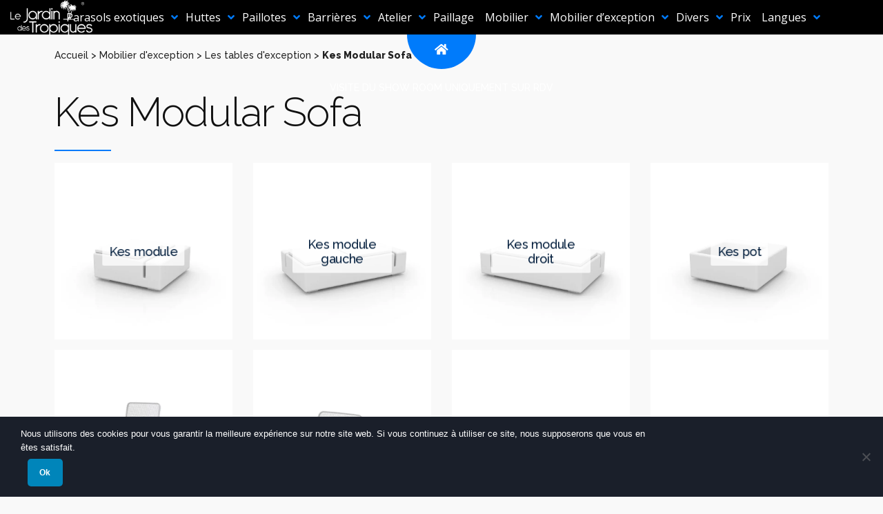

--- FILE ---
content_type: text/html; charset=UTF-8
request_url: https://www.jardindestropiques.com/mobilier-exception/les-tables-exception/kes-modular-sofa-les-tables-exception
body_size: 22320
content:
<!doctype html>
<html lang="fr-FR">
<head>
	<meta charset="UTF-8" />
	<meta name="viewport" content="width=device-width, initial-scale=1" />
	<link rel="profile" href="https://gmpg.org/xfn/11" />
	<script>!function(e,c){e[c]=e[c]+(e[c]&&" ")+"quform-js"}(document.documentElement,"className");</script><link href="https://fonts.googleapis.com/css?family=Poppins:100,100i,200,200i,300,300i,400,400i,500,500i,600,600i,700,700i,800,800i,900,900i%7CPlayfair+Display:100,100i,200,200i,300,300i,400,400i,500,500i,600,600i,700,700i,800,800i,900,900i%7COxygen:100,100i,200,200i,300,300i,400,400i,500,500i,600,600i,700,700i,800,800i,900,900i" rel="stylesheet"><meta name='robots' content='index, follow, max-image-preview:large, max-snippet:-1, max-video-preview:-1' />
	<style>img:is([sizes="auto" i], [sizes^="auto," i]) { contain-intrinsic-size: 3000px 1500px }</style>
	
	<!-- This site is optimized with the Yoast SEO plugin v24.9 - https://yoast.com/wordpress/plugins/seo/ -->
	<title>Kes Modular Sofa</title>
	<meta name="description" content="Kes Modular Sofa" />
	<link rel="canonical" href="http://www.jardindestropiques.com/./mobilier-exception/les-tables-exception/kes-modular-sofa-les-tables-exception" />
	<link rel="next" href="http://www.jardindestropiques.com/./mobilier-exception/les-tables-exception/kes-modular-sofa-les-tables-exception/page/2" />
	<meta property="og:locale" content="fr_FR" />
	<meta property="og:type" content="article" />
	<meta property="og:title" content="Kes Modular Sofa" />
	<meta property="og:description" content="Kes Modular Sofa" />
	<meta property="og:url" content="http://www.jardindestropiques.com/./mobilier-exception/les-tables-exception/kes-modular-sofa-les-tables-exception" />
	<meta property="og:site_name" content="Le Jardin des Tropiques" />
	<meta name="twitter:card" content="summary_large_image" />
	<script type="application/ld+json" class="yoast-schema-graph">{"@context":"https://schema.org","@graph":[{"@type":"CollectionPage","@id":"http://www.jardindestropiques.com/./mobilier-exception/les-tables-exception/kes-modular-sofa-les-tables-exception","url":"http://www.jardindestropiques.com/./mobilier-exception/les-tables-exception/kes-modular-sofa-les-tables-exception","name":"Kes Modular Sofa","isPartOf":{"@id":"http://www.jardindestropiques.com/#website"},"primaryImageOfPage":{"@id":"http://www.jardindestropiques.com/./mobilier-exception/les-tables-exception/kes-modular-sofa-les-tables-exception#primaryimage"},"image":{"@id":"http://www.jardindestropiques.com/./mobilier-exception/les-tables-exception/kes-modular-sofa-les-tables-exception#primaryimage"},"thumbnailUrl":"https://www.jardindestropiques.com/wp-content/uploads/sites/385/2021/12/VONDOM_OUTDOOR_64015_KES_COJINES-copie.webp","description":"Kes Modular Sofa","breadcrumb":{"@id":"http://www.jardindestropiques.com/./mobilier-exception/les-tables-exception/kes-modular-sofa-les-tables-exception#breadcrumb"},"inLanguage":"fr-FR"},{"@type":"ImageObject","inLanguage":"fr-FR","@id":"http://www.jardindestropiques.com/./mobilier-exception/les-tables-exception/kes-modular-sofa-les-tables-exception#primaryimage","url":"https://www.jardindestropiques.com/wp-content/uploads/sites/385/2021/12/VONDOM_OUTDOOR_64015_KES_COJINES-copie.webp","contentUrl":"https://www.jardindestropiques.com/wp-content/uploads/sites/385/2021/12/VONDOM_OUTDOOR_64015_KES_COJINES-copie.webp","width":800,"height":800},{"@type":"BreadcrumbList","@id":"http://www.jardindestropiques.com/./mobilier-exception/les-tables-exception/kes-modular-sofa-les-tables-exception#breadcrumb","itemListElement":[{"@type":"ListItem","position":1,"name":"Accueil","item":"http://www.jardindestropiques.com/"},{"@type":"ListItem","position":2,"name":"Mobilier d'exception","item":"http://www.jardindestropiques.com/./mobilier-exception"},{"@type":"ListItem","position":3,"name":"Les tables d'exception","item":"http://www.jardindestropiques.com/./mobilier-exception/les-tables-exception"},{"@type":"ListItem","position":4,"name":"Kes Modular Sofa"}]},{"@type":"WebSite","@id":"http://www.jardindestropiques.com/#website","url":"http://www.jardindestropiques.com/","name":"Le Jardin des Tropiques","description":"Les balanges 07360 Saint Vincent De Durfort","publisher":{"@id":"http://www.jardindestropiques.com/#organization"},"potentialAction":[{"@type":"SearchAction","target":{"@type":"EntryPoint","urlTemplate":"http://www.jardindestropiques.com/?s={search_term_string}"},"query-input":{"@type":"PropertyValueSpecification","valueRequired":true,"valueName":"search_term_string"}}],"inLanguage":"fr-FR"},{"@type":"Organization","@id":"http://www.jardindestropiques.com/#organization","name":"Le Jardin des Tropiques","url":"http://www.jardindestropiques.com/","logo":{"@type":"ImageObject","inLanguage":"fr-FR","@id":"http://www.jardindestropiques.com/#/schema/logo/image/","url":"https://www.jardindestropiques.com/wp-content/uploads/sites/385/2020/04/e_131.png","contentUrl":"https://www.jardindestropiques.com/wp-content/uploads/sites/385/2020/04/e_131.png","width":340,"height":149,"caption":"Le Jardin des Tropiques"},"image":{"@id":"http://www.jardindestropiques.com/#/schema/logo/image/"}}]}</script>
	<!-- / Yoast SEO plugin. -->


<link href='https://fonts.gstatic.com' crossorigin rel='preconnect' />
		<!-- This site uses the Google Analytics by MonsterInsights plugin v9.4.1 - Using Analytics tracking - https://www.monsterinsights.com/ -->
							<script src="//www.googletagmanager.com/gtag/js?id=G-J3TYVXX6WJ"  data-cfasync="false" data-wpfc-render="false" type="text/javascript" async></script>
			<script data-cfasync="false" data-wpfc-render="false" type="text/javascript">
				var mi_version = '9.4.1';
				var mi_track_user = true;
				var mi_no_track_reason = '';
								var MonsterInsightsDefaultLocations = {"page_location":"https:\/\/www.jardindestropiques.com\/mobilier-exception\/les-tables-exception\/kes-modular-sofa-les-tables-exception\/"};
				if ( typeof MonsterInsightsPrivacyGuardFilter === 'function' ) {
					var MonsterInsightsLocations = (typeof MonsterInsightsExcludeQuery === 'object') ? MonsterInsightsPrivacyGuardFilter( MonsterInsightsExcludeQuery ) : MonsterInsightsPrivacyGuardFilter( MonsterInsightsDefaultLocations );
				} else {
					var MonsterInsightsLocations = (typeof MonsterInsightsExcludeQuery === 'object') ? MonsterInsightsExcludeQuery : MonsterInsightsDefaultLocations;
				}

								var disableStrs = [
										'ga-disable-G-J3TYVXX6WJ',
									];

				/* Function to detect opted out users */
				function __gtagTrackerIsOptedOut() {
					for (var index = 0; index < disableStrs.length; index++) {
						if (document.cookie.indexOf(disableStrs[index] + '=true') > -1) {
							return true;
						}
					}

					return false;
				}

				/* Disable tracking if the opt-out cookie exists. */
				if (__gtagTrackerIsOptedOut()) {
					for (var index = 0; index < disableStrs.length; index++) {
						window[disableStrs[index]] = true;
					}
				}

				/* Opt-out function */
				function __gtagTrackerOptout() {
					for (var index = 0; index < disableStrs.length; index++) {
						document.cookie = disableStrs[index] + '=true; expires=Thu, 31 Dec 2099 23:59:59 UTC; path=/';
						window[disableStrs[index]] = true;
					}
				}

				if ('undefined' === typeof gaOptout) {
					function gaOptout() {
						__gtagTrackerOptout();
					}
				}
								window.dataLayer = window.dataLayer || [];

				window.MonsterInsightsDualTracker = {
					helpers: {},
					trackers: {},
				};
				if (mi_track_user) {
					function __gtagDataLayer() {
						dataLayer.push(arguments);
					}

					function __gtagTracker(type, name, parameters) {
						if (!parameters) {
							parameters = {};
						}

						if (parameters.send_to) {
							__gtagDataLayer.apply(null, arguments);
							return;
						}

						if (type === 'event') {
														parameters.send_to = monsterinsights_frontend.v4_id;
							var hookName = name;
							if (typeof parameters['event_category'] !== 'undefined') {
								hookName = parameters['event_category'] + ':' + name;
							}

							if (typeof MonsterInsightsDualTracker.trackers[hookName] !== 'undefined') {
								MonsterInsightsDualTracker.trackers[hookName](parameters);
							} else {
								__gtagDataLayer('event', name, parameters);
							}
							
						} else {
							__gtagDataLayer.apply(null, arguments);
						}
					}

					__gtagTracker('js', new Date());
					__gtagTracker('set', {
						'developer_id.dZGIzZG': true,
											});
					if ( MonsterInsightsLocations.page_location ) {
						__gtagTracker('set', MonsterInsightsLocations);
					}
										__gtagTracker('config', 'G-J3TYVXX6WJ', {"forceSSL":"true","link_attribution":"true"} );
															window.gtag = __gtagTracker;										(function () {
						/* https://developers.google.com/analytics/devguides/collection/analyticsjs/ */
						/* ga and __gaTracker compatibility shim. */
						var noopfn = function () {
							return null;
						};
						var newtracker = function () {
							return new Tracker();
						};
						var Tracker = function () {
							return null;
						};
						var p = Tracker.prototype;
						p.get = noopfn;
						p.set = noopfn;
						p.send = function () {
							var args = Array.prototype.slice.call(arguments);
							args.unshift('send');
							__gaTracker.apply(null, args);
						};
						var __gaTracker = function () {
							var len = arguments.length;
							if (len === 0) {
								return;
							}
							var f = arguments[len - 1];
							if (typeof f !== 'object' || f === null || typeof f.hitCallback !== 'function') {
								if ('send' === arguments[0]) {
									var hitConverted, hitObject = false, action;
									if ('event' === arguments[1]) {
										if ('undefined' !== typeof arguments[3]) {
											hitObject = {
												'eventAction': arguments[3],
												'eventCategory': arguments[2],
												'eventLabel': arguments[4],
												'value': arguments[5] ? arguments[5] : 1,
											}
										}
									}
									if ('pageview' === arguments[1]) {
										if ('undefined' !== typeof arguments[2]) {
											hitObject = {
												'eventAction': 'page_view',
												'page_path': arguments[2],
											}
										}
									}
									if (typeof arguments[2] === 'object') {
										hitObject = arguments[2];
									}
									if (typeof arguments[5] === 'object') {
										Object.assign(hitObject, arguments[5]);
									}
									if ('undefined' !== typeof arguments[1].hitType) {
										hitObject = arguments[1];
										if ('pageview' === hitObject.hitType) {
											hitObject.eventAction = 'page_view';
										}
									}
									if (hitObject) {
										action = 'timing' === arguments[1].hitType ? 'timing_complete' : hitObject.eventAction;
										hitConverted = mapArgs(hitObject);
										__gtagTracker('event', action, hitConverted);
									}
								}
								return;
							}

							function mapArgs(args) {
								var arg, hit = {};
								var gaMap = {
									'eventCategory': 'event_category',
									'eventAction': 'event_action',
									'eventLabel': 'event_label',
									'eventValue': 'event_value',
									'nonInteraction': 'non_interaction',
									'timingCategory': 'event_category',
									'timingVar': 'name',
									'timingValue': 'value',
									'timingLabel': 'event_label',
									'page': 'page_path',
									'location': 'page_location',
									'title': 'page_title',
									'referrer' : 'page_referrer',
								};
								for (arg in args) {
																		if (!(!args.hasOwnProperty(arg) || !gaMap.hasOwnProperty(arg))) {
										hit[gaMap[arg]] = args[arg];
									} else {
										hit[arg] = args[arg];
									}
								}
								return hit;
							}

							try {
								f.hitCallback();
							} catch (ex) {
							}
						};
						__gaTracker.create = newtracker;
						__gaTracker.getByName = newtracker;
						__gaTracker.getAll = function () {
							return [];
						};
						__gaTracker.remove = noopfn;
						__gaTracker.loaded = true;
						window['__gaTracker'] = __gaTracker;
					})();
									} else {
										console.log("");
					(function () {
						function __gtagTracker() {
							return null;
						}

						window['__gtagTracker'] = __gtagTracker;
						window['gtag'] = __gtagTracker;
					})();
									}
			</script>
				<!-- / Google Analytics by MonsterInsights -->
		<link rel='stylesheet' id='layerslider-css' href='https://www.jardindestropiques.com/wp-content/plugins/LayerSlider/assets/static/layerslider/css/layerslider.css?ver=7.14.4' type='text/css' media='all' />
<style id='wp-emoji-styles-inline-css' type='text/css'>

	img.wp-smiley, img.emoji {
		display: inline !important;
		border: none !important;
		box-shadow: none !important;
		height: 1em !important;
		width: 1em !important;
		margin: 0 0.07em !important;
		vertical-align: -0.1em !important;
		background: none !important;
		padding: 0 !important;
	}
</style>
<link rel='stylesheet' id='wp-block-library-css' href='https://www.jardindestropiques.com/wp-includes/css/dist/block-library/style.min.css?ver=510b208cd25d3d6fdc6fb02f9361865e' type='text/css' media='all' />
<style id='wp-block-library-theme-inline-css' type='text/css'>
.wp-block-audio :where(figcaption){color:#555;font-size:13px;text-align:center}.is-dark-theme .wp-block-audio :where(figcaption){color:#ffffffa6}.wp-block-audio{margin:0 0 1em}.wp-block-code{border:1px solid #ccc;border-radius:4px;font-family:Menlo,Consolas,monaco,monospace;padding:.8em 1em}.wp-block-embed :where(figcaption){color:#555;font-size:13px;text-align:center}.is-dark-theme .wp-block-embed :where(figcaption){color:#ffffffa6}.wp-block-embed{margin:0 0 1em}.blocks-gallery-caption{color:#555;font-size:13px;text-align:center}.is-dark-theme .blocks-gallery-caption{color:#ffffffa6}:root :where(.wp-block-image figcaption){color:#555;font-size:13px;text-align:center}.is-dark-theme :root :where(.wp-block-image figcaption){color:#ffffffa6}.wp-block-image{margin:0 0 1em}.wp-block-pullquote{border-bottom:4px solid;border-top:4px solid;color:currentColor;margin-bottom:1.75em}.wp-block-pullquote cite,.wp-block-pullquote footer,.wp-block-pullquote__citation{color:currentColor;font-size:.8125em;font-style:normal;text-transform:uppercase}.wp-block-quote{border-left:.25em solid;margin:0 0 1.75em;padding-left:1em}.wp-block-quote cite,.wp-block-quote footer{color:currentColor;font-size:.8125em;font-style:normal;position:relative}.wp-block-quote:where(.has-text-align-right){border-left:none;border-right:.25em solid;padding-left:0;padding-right:1em}.wp-block-quote:where(.has-text-align-center){border:none;padding-left:0}.wp-block-quote.is-large,.wp-block-quote.is-style-large,.wp-block-quote:where(.is-style-plain){border:none}.wp-block-search .wp-block-search__label{font-weight:700}.wp-block-search__button{border:1px solid #ccc;padding:.375em .625em}:where(.wp-block-group.has-background){padding:1.25em 2.375em}.wp-block-separator.has-css-opacity{opacity:.4}.wp-block-separator{border:none;border-bottom:2px solid;margin-left:auto;margin-right:auto}.wp-block-separator.has-alpha-channel-opacity{opacity:1}.wp-block-separator:not(.is-style-wide):not(.is-style-dots){width:100px}.wp-block-separator.has-background:not(.is-style-dots){border-bottom:none;height:1px}.wp-block-separator.has-background:not(.is-style-wide):not(.is-style-dots){height:2px}.wp-block-table{margin:0 0 1em}.wp-block-table td,.wp-block-table th{word-break:normal}.wp-block-table :where(figcaption){color:#555;font-size:13px;text-align:center}.is-dark-theme .wp-block-table :where(figcaption){color:#ffffffa6}.wp-block-video :where(figcaption){color:#555;font-size:13px;text-align:center}.is-dark-theme .wp-block-video :where(figcaption){color:#ffffffa6}.wp-block-video{margin:0 0 1em}:root :where(.wp-block-template-part.has-background){margin-bottom:0;margin-top:0;padding:1.25em 2.375em}
</style>
<style id='classic-theme-styles-inline-css' type='text/css'>
/*! This file is auto-generated */
.wp-block-button__link{color:#fff;background-color:#32373c;border-radius:9999px;box-shadow:none;text-decoration:none;padding:calc(.667em + 2px) calc(1.333em + 2px);font-size:1.125em}.wp-block-file__button{background:#32373c;color:#fff;text-decoration:none}
</style>
<style id='global-styles-inline-css' type='text/css'>
:root{--wp--preset--aspect-ratio--square: 1;--wp--preset--aspect-ratio--4-3: 4/3;--wp--preset--aspect-ratio--3-4: 3/4;--wp--preset--aspect-ratio--3-2: 3/2;--wp--preset--aspect-ratio--2-3: 2/3;--wp--preset--aspect-ratio--16-9: 16/9;--wp--preset--aspect-ratio--9-16: 9/16;--wp--preset--color--black: #000000;--wp--preset--color--cyan-bluish-gray: #abb8c3;--wp--preset--color--white: #FFF;--wp--preset--color--pale-pink: #f78da7;--wp--preset--color--vivid-red: #cf2e2e;--wp--preset--color--luminous-vivid-orange: #ff6900;--wp--preset--color--luminous-vivid-amber: #fcb900;--wp--preset--color--light-green-cyan: #7bdcb5;--wp--preset--color--vivid-green-cyan: #00d084;--wp--preset--color--pale-cyan-blue: #8ed1fc;--wp--preset--color--vivid-cyan-blue: #0693e3;--wp--preset--color--vivid-purple: #9b51e0;--wp--preset--color--primary: #0073a8;--wp--preset--color--secondary: #005075;--wp--preset--color--dark-gray: #111;--wp--preset--color--light-gray: #767676;--wp--preset--gradient--vivid-cyan-blue-to-vivid-purple: linear-gradient(135deg,rgba(6,147,227,1) 0%,rgb(155,81,224) 100%);--wp--preset--gradient--light-green-cyan-to-vivid-green-cyan: linear-gradient(135deg,rgb(122,220,180) 0%,rgb(0,208,130) 100%);--wp--preset--gradient--luminous-vivid-amber-to-luminous-vivid-orange: linear-gradient(135deg,rgba(252,185,0,1) 0%,rgba(255,105,0,1) 100%);--wp--preset--gradient--luminous-vivid-orange-to-vivid-red: linear-gradient(135deg,rgba(255,105,0,1) 0%,rgb(207,46,46) 100%);--wp--preset--gradient--very-light-gray-to-cyan-bluish-gray: linear-gradient(135deg,rgb(238,238,238) 0%,rgb(169,184,195) 100%);--wp--preset--gradient--cool-to-warm-spectrum: linear-gradient(135deg,rgb(74,234,220) 0%,rgb(151,120,209) 20%,rgb(207,42,186) 40%,rgb(238,44,130) 60%,rgb(251,105,98) 80%,rgb(254,248,76) 100%);--wp--preset--gradient--blush-light-purple: linear-gradient(135deg,rgb(255,206,236) 0%,rgb(152,150,240) 100%);--wp--preset--gradient--blush-bordeaux: linear-gradient(135deg,rgb(254,205,165) 0%,rgb(254,45,45) 50%,rgb(107,0,62) 100%);--wp--preset--gradient--luminous-dusk: linear-gradient(135deg,rgb(255,203,112) 0%,rgb(199,81,192) 50%,rgb(65,88,208) 100%);--wp--preset--gradient--pale-ocean: linear-gradient(135deg,rgb(255,245,203) 0%,rgb(182,227,212) 50%,rgb(51,167,181) 100%);--wp--preset--gradient--electric-grass: linear-gradient(135deg,rgb(202,248,128) 0%,rgb(113,206,126) 100%);--wp--preset--gradient--midnight: linear-gradient(135deg,rgb(2,3,129) 0%,rgb(40,116,252) 100%);--wp--preset--font-size--small: 19.5px;--wp--preset--font-size--medium: 20px;--wp--preset--font-size--large: 36.5px;--wp--preset--font-size--x-large: 42px;--wp--preset--font-size--normal: 22px;--wp--preset--font-size--huge: 49.5px;--wp--preset--spacing--20: 0.44rem;--wp--preset--spacing--30: 0.67rem;--wp--preset--spacing--40: 1rem;--wp--preset--spacing--50: 1.5rem;--wp--preset--spacing--60: 2.25rem;--wp--preset--spacing--70: 3.38rem;--wp--preset--spacing--80: 5.06rem;--wp--preset--shadow--natural: 6px 6px 9px rgba(0, 0, 0, 0.2);--wp--preset--shadow--deep: 12px 12px 50px rgba(0, 0, 0, 0.4);--wp--preset--shadow--sharp: 6px 6px 0px rgba(0, 0, 0, 0.2);--wp--preset--shadow--outlined: 6px 6px 0px -3px rgba(255, 255, 255, 1), 6px 6px rgba(0, 0, 0, 1);--wp--preset--shadow--crisp: 6px 6px 0px rgba(0, 0, 0, 1);}:where(.is-layout-flex){gap: 0.5em;}:where(.is-layout-grid){gap: 0.5em;}body .is-layout-flex{display: flex;}.is-layout-flex{flex-wrap: wrap;align-items: center;}.is-layout-flex > :is(*, div){margin: 0;}body .is-layout-grid{display: grid;}.is-layout-grid > :is(*, div){margin: 0;}:where(.wp-block-columns.is-layout-flex){gap: 2em;}:where(.wp-block-columns.is-layout-grid){gap: 2em;}:where(.wp-block-post-template.is-layout-flex){gap: 1.25em;}:where(.wp-block-post-template.is-layout-grid){gap: 1.25em;}.has-black-color{color: var(--wp--preset--color--black) !important;}.has-cyan-bluish-gray-color{color: var(--wp--preset--color--cyan-bluish-gray) !important;}.has-white-color{color: var(--wp--preset--color--white) !important;}.has-pale-pink-color{color: var(--wp--preset--color--pale-pink) !important;}.has-vivid-red-color{color: var(--wp--preset--color--vivid-red) !important;}.has-luminous-vivid-orange-color{color: var(--wp--preset--color--luminous-vivid-orange) !important;}.has-luminous-vivid-amber-color{color: var(--wp--preset--color--luminous-vivid-amber) !important;}.has-light-green-cyan-color{color: var(--wp--preset--color--light-green-cyan) !important;}.has-vivid-green-cyan-color{color: var(--wp--preset--color--vivid-green-cyan) !important;}.has-pale-cyan-blue-color{color: var(--wp--preset--color--pale-cyan-blue) !important;}.has-vivid-cyan-blue-color{color: var(--wp--preset--color--vivid-cyan-blue) !important;}.has-vivid-purple-color{color: var(--wp--preset--color--vivid-purple) !important;}.has-black-background-color{background-color: var(--wp--preset--color--black) !important;}.has-cyan-bluish-gray-background-color{background-color: var(--wp--preset--color--cyan-bluish-gray) !important;}.has-white-background-color{background-color: var(--wp--preset--color--white) !important;}.has-pale-pink-background-color{background-color: var(--wp--preset--color--pale-pink) !important;}.has-vivid-red-background-color{background-color: var(--wp--preset--color--vivid-red) !important;}.has-luminous-vivid-orange-background-color{background-color: var(--wp--preset--color--luminous-vivid-orange) !important;}.has-luminous-vivid-amber-background-color{background-color: var(--wp--preset--color--luminous-vivid-amber) !important;}.has-light-green-cyan-background-color{background-color: var(--wp--preset--color--light-green-cyan) !important;}.has-vivid-green-cyan-background-color{background-color: var(--wp--preset--color--vivid-green-cyan) !important;}.has-pale-cyan-blue-background-color{background-color: var(--wp--preset--color--pale-cyan-blue) !important;}.has-vivid-cyan-blue-background-color{background-color: var(--wp--preset--color--vivid-cyan-blue) !important;}.has-vivid-purple-background-color{background-color: var(--wp--preset--color--vivid-purple) !important;}.has-black-border-color{border-color: var(--wp--preset--color--black) !important;}.has-cyan-bluish-gray-border-color{border-color: var(--wp--preset--color--cyan-bluish-gray) !important;}.has-white-border-color{border-color: var(--wp--preset--color--white) !important;}.has-pale-pink-border-color{border-color: var(--wp--preset--color--pale-pink) !important;}.has-vivid-red-border-color{border-color: var(--wp--preset--color--vivid-red) !important;}.has-luminous-vivid-orange-border-color{border-color: var(--wp--preset--color--luminous-vivid-orange) !important;}.has-luminous-vivid-amber-border-color{border-color: var(--wp--preset--color--luminous-vivid-amber) !important;}.has-light-green-cyan-border-color{border-color: var(--wp--preset--color--light-green-cyan) !important;}.has-vivid-green-cyan-border-color{border-color: var(--wp--preset--color--vivid-green-cyan) !important;}.has-pale-cyan-blue-border-color{border-color: var(--wp--preset--color--pale-cyan-blue) !important;}.has-vivid-cyan-blue-border-color{border-color: var(--wp--preset--color--vivid-cyan-blue) !important;}.has-vivid-purple-border-color{border-color: var(--wp--preset--color--vivid-purple) !important;}.has-vivid-cyan-blue-to-vivid-purple-gradient-background{background: var(--wp--preset--gradient--vivid-cyan-blue-to-vivid-purple) !important;}.has-light-green-cyan-to-vivid-green-cyan-gradient-background{background: var(--wp--preset--gradient--light-green-cyan-to-vivid-green-cyan) !important;}.has-luminous-vivid-amber-to-luminous-vivid-orange-gradient-background{background: var(--wp--preset--gradient--luminous-vivid-amber-to-luminous-vivid-orange) !important;}.has-luminous-vivid-orange-to-vivid-red-gradient-background{background: var(--wp--preset--gradient--luminous-vivid-orange-to-vivid-red) !important;}.has-very-light-gray-to-cyan-bluish-gray-gradient-background{background: var(--wp--preset--gradient--very-light-gray-to-cyan-bluish-gray) !important;}.has-cool-to-warm-spectrum-gradient-background{background: var(--wp--preset--gradient--cool-to-warm-spectrum) !important;}.has-blush-light-purple-gradient-background{background: var(--wp--preset--gradient--blush-light-purple) !important;}.has-blush-bordeaux-gradient-background{background: var(--wp--preset--gradient--blush-bordeaux) !important;}.has-luminous-dusk-gradient-background{background: var(--wp--preset--gradient--luminous-dusk) !important;}.has-pale-ocean-gradient-background{background: var(--wp--preset--gradient--pale-ocean) !important;}.has-electric-grass-gradient-background{background: var(--wp--preset--gradient--electric-grass) !important;}.has-midnight-gradient-background{background: var(--wp--preset--gradient--midnight) !important;}.has-small-font-size{font-size: var(--wp--preset--font-size--small) !important;}.has-medium-font-size{font-size: var(--wp--preset--font-size--medium) !important;}.has-large-font-size{font-size: var(--wp--preset--font-size--large) !important;}.has-x-large-font-size{font-size: var(--wp--preset--font-size--x-large) !important;}
:where(.wp-block-post-template.is-layout-flex){gap: 1.25em;}:where(.wp-block-post-template.is-layout-grid){gap: 1.25em;}
:where(.wp-block-columns.is-layout-flex){gap: 2em;}:where(.wp-block-columns.is-layout-grid){gap: 2em;}
:root :where(.wp-block-pullquote){font-size: 1.5em;line-height: 1.6;}
</style>
<link rel='stylesheet' id='cookie-notice-front-css' href='https://www.jardindestropiques.com/wp-content/plugins/cookie-notice/css/front.min.css?ver=2.5.6' type='text/css' media='all' />
<link rel='stylesheet' id='font-awesome-css' href='https://www.jardindestropiques.com/wp-content/plugins/smooth-scroll-up/css/font-awesome.min.css?ver=4.6.3' type='text/css' media='all' />
<link rel='stylesheet' id='scrollup-css-css' href='https://www.jardindestropiques.com/wp-content/plugins/smooth-scroll-up/css/scrollup.css?ver=510b208cd25d3d6fdc6fb02f9361865e' type='text/css' media='all' />
<link rel='stylesheet' id='quform-css' href='https://www.jardindestropiques.com/wp-content/plugins/quform/cache/quform.385.css?ver=1745499360' type='text/css' media='all' />
<link rel='stylesheet' id='bootstrap-css-css' href='https://www.jardindestropiques.com/wp-content/themes/function-baseV2/css/bootstrap/bootstrap.min.css?ver=20191017' type='text/css' media='all' />
<link rel='stylesheet' id='twentynineteen-style-css' href='https://www.jardindestropiques.com/wp-content/themes/jardin-des-tropiques/style.css?ver=1.4' type='text/css' media='all' />
<link rel='stylesheet' id='twentynineteen-print-style-css' href='https://www.jardindestropiques.com/wp-content/themes/function-baseV2/print.css?ver=1.4' type='text/css' media='print' />
<style id='akismet-widget-style-inline-css' type='text/css'>

			.a-stats {
				--akismet-color-mid-green: #357b49;
				--akismet-color-white: #fff;
				--akismet-color-light-grey: #f6f7f7;

				max-width: 350px;
				width: auto;
			}

			.a-stats * {
				all: unset;
				box-sizing: border-box;
			}

			.a-stats strong {
				font-weight: 600;
			}

			.a-stats a.a-stats__link,
			.a-stats a.a-stats__link:visited,
			.a-stats a.a-stats__link:active {
				background: var(--akismet-color-mid-green);
				border: none;
				box-shadow: none;
				border-radius: 8px;
				color: var(--akismet-color-white);
				cursor: pointer;
				display: block;
				font-family: -apple-system, BlinkMacSystemFont, 'Segoe UI', 'Roboto', 'Oxygen-Sans', 'Ubuntu', 'Cantarell', 'Helvetica Neue', sans-serif;
				font-weight: 500;
				padding: 12px;
				text-align: center;
				text-decoration: none;
				transition: all 0.2s ease;
			}

			/* Extra specificity to deal with TwentyTwentyOne focus style */
			.widget .a-stats a.a-stats__link:focus {
				background: var(--akismet-color-mid-green);
				color: var(--akismet-color-white);
				text-decoration: none;
			}

			.a-stats a.a-stats__link:hover {
				filter: brightness(110%);
				box-shadow: 0 4px 12px rgba(0, 0, 0, 0.06), 0 0 2px rgba(0, 0, 0, 0.16);
			}

			.a-stats .count {
				color: var(--akismet-color-white);
				display: block;
				font-size: 1.5em;
				line-height: 1.4;
				padding: 0 13px;
				white-space: nowrap;
			}
		
</style>
<link rel='stylesheet' id='vc_plugin_table_style_css-css' href='https://www.jardindestropiques.com/wp-content/plugins/easy-tables-vc/assets/css/style.min.css?ver=2.2.0' type='text/css' media='all' />
<link rel='stylesheet' id='vc_plugin_themes_css-css' href='https://www.jardindestropiques.com/wp-content/plugins/easy-tables-vc/assets/css/themes.min.css?ver=2.2.0' type='text/css' media='all' />
<link rel='stylesheet' id='js_composer_front-css' href='//www.jardindestropiques.com/wp-content/uploads/sites/385/js_composer/js_composer_front_custom.css?ver=8.6.1' type='text/css' media='all' />
<link rel='stylesheet' id='ubermenu-css' href='https://www.jardindestropiques.com/wp-content/plugins/ubermenu/pro/assets/css/ubermenu.min.css?ver=3.8.5' type='text/css' media='all' />
<link rel='stylesheet' id='ubermenu-font-awesome-core-css' href='https://www.jardindestropiques.com/wp-content/plugins/ubermenu/assets/fontawesome/css/fontawesome.min.css?ver=510b208cd25d3d6fdc6fb02f9361865e' type='text/css' media='all' />
<link rel='stylesheet' id='ubermenu-font-awesome-solid-css' href='https://www.jardindestropiques.com/wp-content/plugins/ubermenu/assets/fontawesome/css/solid.min.css?ver=510b208cd25d3d6fdc6fb02f9361865e' type='text/css' media='all' />
<link rel='stylesheet' id='ubermenu-font-awesome-regular-css' href='https://www.jardindestropiques.com/wp-content/plugins/ubermenu/assets/fontawesome/css/regular.min.css?ver=510b208cd25d3d6fdc6fb02f9361865e' type='text/css' media='all' />
<link rel='stylesheet' id='bsf-Defaults-css' href='https://www.jardindestropiques.com/wp-content/uploads/sites/385/smile_fonts/Defaults/Defaults.css?ver=3.20.3' type='text/css' media='all' />
<script type="text/javascript" src="https://www.jardindestropiques.com/wp-includes/js/jquery/jquery.min.js" id="jquery-core-js"></script>
<script type="text/javascript" src="https://www.jardindestropiques.com/wp-includes/js/jquery/jquery-migrate.min.js" id="jquery-migrate-js"></script>
<script type="text/javascript" id="layerslider-utils-js-extra">
/* <![CDATA[ */
var LS_Meta = {"v":"7.14.4","fixGSAP":"1"};
/* ]]> */
</script>
<script type="text/javascript" src="https://www.jardindestropiques.com/wp-content/plugins/LayerSlider/assets/static/layerslider/js/layerslider.utils.js" id="layerslider-utils-js"></script>
<script type="text/javascript" src="https://www.jardindestropiques.com/wp-content/plugins/LayerSlider/assets/static/layerslider/js/layerslider.kreaturamedia.jquery.js" id="layerslider-js"></script>
<script type="text/javascript" src="https://www.jardindestropiques.com/wp-content/plugins/LayerSlider/assets/static/layerslider/js/layerslider.transitions.js" id="layerslider-transitions-js"></script>
<script type="text/javascript" src="https://www.jardindestropiques.com/wp-content/plugins/google-analytics-for-wordpress/assets/js/frontend-gtag.js" id="monsterinsights-frontend-script-js" async="async" data-wp-strategy="async"></script>
<script data-cfasync="false" data-wpfc-render="false" type="text/javascript" id='monsterinsights-frontend-script-js-extra'>/* <![CDATA[ */
var monsterinsights_frontend = {"js_events_tracking":"true","download_extensions":"doc,pdf,ppt,zip,xls,docx,pptx,xlsx","inbound_paths":"[{\"path\":\"\\\/go\\\/\",\"label\":\"affiliate\"},{\"path\":\"\\\/recommend\\\/\",\"label\":\"affiliate\"}]","home_url":"https:\/\/www.jardindestropiques.com","hash_tracking":"false","v4_id":"G-J3TYVXX6WJ"};/* ]]> */
</script>
<script></script><meta name="generator" content="Powered by LayerSlider 7.14.4 - Build Heros, Sliders, and Popups. Create Animations and Beautiful, Rich Web Content as Easy as Never Before on WordPress." />
<!-- LayerSlider updates and docs at: https://layerslider.com -->
<link rel="https://api.w.org/" href="https://www.jardindestropiques.com/wp-json/" /><link rel="alternate" title="JSON" type="application/json" href="https://www.jardindestropiques.com/wp-json/wp/v2/categories/458" /><style id="ubermenu-custom-generated-css">
/** UberMenu Responsive Styles (Breakpoint Setting) **/
@media screen and (min-width: 992px){
  .ubermenu{ display:block !important; } .ubermenu-responsive .ubermenu-item.ubermenu-hide-desktop{ display:none !important; } .ubermenu-responsive.ubermenu-retractors-responsive .ubermenu-retractor-mobile{ display:none; }  /* Top level items full height */ .ubermenu.ubermenu-horizontal.ubermenu-items-vstretch .ubermenu-nav{   display:flex;   align-items:stretch; } .ubermenu.ubermenu-horizontal.ubermenu-items-vstretch .ubermenu-item.ubermenu-item-level-0{   display:flex;   flex-direction:column; } .ubermenu.ubermenu-horizontal.ubermenu-items-vstretch .ubermenu-item.ubermenu-item-level-0 > .ubermenu-target{   flex:1;   display:flex;   align-items:center; flex-wrap:wrap; } .ubermenu.ubermenu-horizontal.ubermenu-items-vstretch .ubermenu-item.ubermenu-item-level-0 > .ubermenu-target > .ubermenu-target-divider{ position:static; flex-basis:100%; } .ubermenu.ubermenu-horizontal.ubermenu-items-vstretch .ubermenu-item.ubermenu-item-level-0 > .ubermenu-target.ubermenu-item-layout-image_left > .ubermenu-target-text{ padding-left:1em; } .ubermenu.ubermenu-horizontal.ubermenu-items-vstretch .ubermenu-item.ubermenu-item-level-0 > .ubermenu-target.ubermenu-item-layout-image_right > .ubermenu-target-text{ padding-right:1em; } .ubermenu.ubermenu-horizontal.ubermenu-items-vstretch .ubermenu-item.ubermenu-item-level-0 > .ubermenu-target.ubermenu-item-layout-image_above, .ubermenu.ubermenu-horizontal.ubermenu-items-vstretch .ubermenu-item.ubermenu-item-level-0 > .ubermenu-target.ubermenu-item-layout-image_below{ flex-direction:column; } .ubermenu.ubermenu-horizontal.ubermenu-items-vstretch .ubermenu-item.ubermenu-item-level-0 > .ubermenu-submenu-drop{   top:100%; } .ubermenu.ubermenu-horizontal.ubermenu-items-vstretch .ubermenu-item-level-0:not(.ubermenu-align-right) + .ubermenu-item.ubermenu-align-right{ margin-left:auto; } .ubermenu.ubermenu-horizontal.ubermenu-items-vstretch .ubermenu-item.ubermenu-item-level-0 > .ubermenu-target.ubermenu-content-align-left{   justify-content:flex-start; } .ubermenu.ubermenu-horizontal.ubermenu-items-vstretch .ubermenu-item.ubermenu-item-level-0 > .ubermenu-target.ubermenu-content-align-center{   justify-content:center; } .ubermenu.ubermenu-horizontal.ubermenu-items-vstretch .ubermenu-item.ubermenu-item-level-0 > .ubermenu-target.ubermenu-content-align-right{   justify-content:flex-end; }  /* Force current submenu always open but below others */ .ubermenu-force-current-submenu .ubermenu-item-level-0.ubermenu-current-menu-item > .ubermenu-submenu-drop, .ubermenu-force-current-submenu .ubermenu-item-level-0.ubermenu-current-menu-ancestor > .ubermenu-submenu-drop {     display: block!important;     opacity: 1!important;     visibility: visible!important;     margin: 0!important;     top: auto!important;     height: auto;     z-index:19; }   /* Invert Horizontal menu to make subs go up */ .ubermenu-invert.ubermenu-horizontal .ubermenu-item-level-0 > .ubermenu-submenu-drop, .ubermenu-invert.ubermenu-horizontal.ubermenu-items-vstretch .ubermenu-item.ubermenu-item-level-0>.ubermenu-submenu-drop{  top:auto;  bottom:100%; } .ubermenu-invert.ubermenu-horizontal.ubermenu-sub-indicators .ubermenu-item-level-0.ubermenu-has-submenu-drop > .ubermenu-target > .ubermenu-sub-indicator{ transform:rotate(180deg); } /* Make second level flyouts fly up */ .ubermenu-invert.ubermenu-horizontal .ubermenu-submenu .ubermenu-item.ubermenu-active > .ubermenu-submenu-type-flyout{     top:auto;     bottom:0; } /* Clip the submenus properly when inverted */ .ubermenu-invert.ubermenu-horizontal .ubermenu-item-level-0 > .ubermenu-submenu-drop{     clip: rect(-5000px,5000px,auto,-5000px); }    /* Invert Vertical menu to make subs go left */ .ubermenu-invert.ubermenu-vertical .ubermenu-item-level-0 > .ubermenu-submenu-drop{   right:100%;   left:auto; } .ubermenu-invert.ubermenu-vertical.ubermenu-sub-indicators .ubermenu-item-level-0.ubermenu-item-has-children > .ubermenu-target > .ubermenu-sub-indicator{   right:auto;   left:10px; transform:rotate(90deg); } .ubermenu-vertical.ubermenu-invert .ubermenu-item > .ubermenu-submenu-drop {   clip: rect(-5000px,5000px,5000px,-5000px); } /* Vertical Flyout > Flyout */ .ubermenu-vertical.ubermenu-invert.ubermenu-sub-indicators .ubermenu-has-submenu-drop > .ubermenu-target{   padding-left:25px; } .ubermenu-vertical.ubermenu-invert .ubermenu-item > .ubermenu-target > .ubermenu-sub-indicator {   right:auto;   left:10px;   transform:rotate(90deg); } .ubermenu-vertical.ubermenu-invert .ubermenu-item > .ubermenu-submenu-drop.ubermenu-submenu-type-flyout, .ubermenu-vertical.ubermenu-invert .ubermenu-submenu-type-flyout > .ubermenu-item > .ubermenu-submenu-drop {   right: 100%;   left: auto; }  .ubermenu-responsive-toggle{ display:none; }
}
@media screen and (max-width: 991px){
   .ubermenu-responsive-toggle, .ubermenu-sticky-toggle-wrapper { display: block; }  .ubermenu-responsive{ width:100%; max-height:600px; visibility:visible; overflow:visible;  -webkit-transition:max-height 1s ease-in; transition:max-height .3s ease-in; } .ubermenu-responsive.ubermenu-mobile-accordion:not(.ubermenu-mobile-modal):not(.ubermenu-in-transition):not(.ubermenu-responsive-collapse){ max-height:none; } .ubermenu-responsive.ubermenu-items-align-center{   text-align:left; } .ubermenu-responsive.ubermenu{ margin:0; } .ubermenu-responsive.ubermenu .ubermenu-nav{ display:block; }  .ubermenu-responsive.ubermenu-responsive-nocollapse, .ubermenu-repsonsive.ubermenu-no-transitions{ display:block; max-height:none; }  .ubermenu-responsive.ubermenu-responsive-collapse{ max-height:none; visibility:visible; overflow:visible; } .ubermenu-responsive.ubermenu-responsive-collapse{ max-height:0; overflow:hidden !important; visibility:hidden; } .ubermenu-responsive.ubermenu-in-transition, .ubermenu-responsive.ubermenu-in-transition .ubermenu-nav{ overflow:hidden !important; visibility:visible; } .ubermenu-responsive.ubermenu-responsive-collapse:not(.ubermenu-in-transition){ border-top-width:0; border-bottom-width:0; } .ubermenu-responsive.ubermenu-responsive-collapse .ubermenu-item .ubermenu-submenu{ display:none; }  .ubermenu-responsive .ubermenu-item-level-0{ width:50%; } .ubermenu-responsive.ubermenu-responsive-single-column .ubermenu-item-level-0{ float:none; clear:both; width:100%; } .ubermenu-responsive .ubermenu-item.ubermenu-item-level-0 > .ubermenu-target{ border:none; box-shadow:none; } .ubermenu-responsive .ubermenu-item.ubermenu-has-submenu-flyout{ position:static; } .ubermenu-responsive.ubermenu-sub-indicators .ubermenu-submenu-type-flyout .ubermenu-has-submenu-drop > .ubermenu-target > .ubermenu-sub-indicator{ transform:rotate(0); right:10px; left:auto; } .ubermenu-responsive .ubermenu-nav .ubermenu-item .ubermenu-submenu.ubermenu-submenu-drop{ width:100%; min-width:100%; max-width:100%; top:auto; left:0 !important; } .ubermenu-responsive.ubermenu-has-border .ubermenu-nav .ubermenu-item .ubermenu-submenu.ubermenu-submenu-drop{ left: -1px !important; /* For borders */ } .ubermenu-responsive .ubermenu-submenu.ubermenu-submenu-type-mega > .ubermenu-item.ubermenu-column{ min-height:0; border-left:none;  float:left; /* override left/center/right content alignment */ display:block; } .ubermenu-responsive .ubermenu-item.ubermenu-active > .ubermenu-submenu.ubermenu-submenu-type-mega{     max-height:none;     height:auto;/*prevent overflow scrolling since android is still finicky*/     overflow:visible; } .ubermenu-responsive.ubermenu-transition-slide .ubermenu-item.ubermenu-in-transition > .ubermenu-submenu-drop{ max-height:1000px; /* because of slide transition */ } .ubermenu .ubermenu-submenu-type-flyout .ubermenu-submenu-type-mega{ min-height:0; } .ubermenu.ubermenu-responsive .ubermenu-column, .ubermenu.ubermenu-responsive .ubermenu-column-auto{ min-width:50%; } .ubermenu.ubermenu-responsive .ubermenu-autoclear > .ubermenu-column{ clear:none; } .ubermenu.ubermenu-responsive .ubermenu-column:nth-of-type(2n+1){ clear:both; } .ubermenu.ubermenu-responsive .ubermenu-submenu-retractor-top:not(.ubermenu-submenu-retractor-top-2) .ubermenu-column:nth-of-type(2n+1){ clear:none; } .ubermenu.ubermenu-responsive .ubermenu-submenu-retractor-top:not(.ubermenu-submenu-retractor-top-2) .ubermenu-column:nth-of-type(2n+2){ clear:both; }  .ubermenu-responsive-single-column-subs .ubermenu-submenu .ubermenu-item { float: none; clear: both; width: 100%; min-width: 100%; }  /* Submenu footer content */ .ubermenu .ubermenu-submenu-footer{     position:relative; clear:both;     bottom:auto;     right:auto; }   .ubermenu.ubermenu-responsive .ubermenu-tabs, .ubermenu.ubermenu-responsive .ubermenu-tabs-group, .ubermenu.ubermenu-responsive .ubermenu-tab, .ubermenu.ubermenu-responsive .ubermenu-tab-content-panel{ /** TABS SHOULD BE 100%  ACCORDION */ width:100%; min-width:100%; max-width:100%; left:0; } .ubermenu.ubermenu-responsive .ubermenu-tabs, .ubermenu.ubermenu-responsive .ubermenu-tab-content-panel{ min-height:0 !important;/* Override Inline Style from JS */ } .ubermenu.ubermenu-responsive .ubermenu-tabs{ z-index:15; } .ubermenu.ubermenu-responsive .ubermenu-tab-content-panel{ z-index:20; } /* Tab Layering */ .ubermenu-responsive .ubermenu-tab{ position:relative; } .ubermenu-responsive .ubermenu-tab.ubermenu-active{ position:relative; z-index:20; } .ubermenu-responsive .ubermenu-tab > .ubermenu-target{ border-width:0 0 1px 0; } .ubermenu-responsive.ubermenu-sub-indicators .ubermenu-tabs > .ubermenu-tabs-group > .ubermenu-tab.ubermenu-has-submenu-drop > .ubermenu-target > .ubermenu-sub-indicator{ transform:rotate(0); right:10px; left:auto; }  .ubermenu-responsive .ubermenu-tabs > .ubermenu-tabs-group > .ubermenu-tab > .ubermenu-tab-content-panel{ top:auto; border-width:1px; } .ubermenu-responsive .ubermenu-tab-layout-bottom > .ubermenu-tabs-group{ /*position:relative;*/ }   .ubermenu-reponsive .ubermenu-item-level-0 > .ubermenu-submenu-type-stack{ /* Top Level Stack Columns */ position:relative; }  .ubermenu-responsive .ubermenu-submenu-type-stack .ubermenu-column, .ubermenu-responsive .ubermenu-submenu-type-stack .ubermenu-column-auto{ /* Stack Columns */ width:100%; max-width:100%; }   .ubermenu-responsive .ubermenu-item-mini{ /* Mini items */ min-width:0; width:auto; float:left; clear:none !important; } .ubermenu-responsive .ubermenu-item.ubermenu-item-mini > a.ubermenu-target{ padding-left:20px; padding-right:20px; }   .ubermenu-responsive .ubermenu-item.ubermenu-hide-mobile{ /* Hiding items */ display:none !important; }  .ubermenu-responsive.ubermenu-hide-bkgs .ubermenu-submenu.ubermenu-submenu-bkg-img{ /** Hide Background Images in Submenu */ background-image:none; } .ubermenu.ubermenu-responsive .ubermenu-item-level-0.ubermenu-item-mini{ min-width:0; width:auto; } .ubermenu-vertical .ubermenu-item.ubermenu-item-level-0{ width:100%; } .ubermenu-vertical.ubermenu-sub-indicators .ubermenu-item-level-0.ubermenu-item-has-children > .ubermenu-target > .ubermenu-sub-indicator{ right:10px; left:auto; transform:rotate(0); } .ubermenu-vertical .ubermenu-item.ubermenu-item-level-0.ubermenu-relative.ubermenu-active > .ubermenu-submenu-drop.ubermenu-submenu-align-vertical_parent_item{     top:auto; }   .ubermenu.ubermenu-responsive .ubermenu-tabs{     position:static; } /* Tabs on Mobile with mouse (but not click) - leave space to hover off */ .ubermenu:not(.ubermenu-is-mobile):not(.ubermenu-submenu-indicator-closes) .ubermenu-submenu .ubermenu-tab[data-ubermenu-trigger="mouseover"] .ubermenu-tab-content-panel, .ubermenu:not(.ubermenu-is-mobile):not(.ubermenu-submenu-indicator-closes) .ubermenu-submenu .ubermenu-tab[data-ubermenu-trigger="hover_intent"] .ubermenu-tab-content-panel{     margin-left:6%; width:94%; min-width:94%; }  /* Sub indicator close visibility */ .ubermenu.ubermenu-submenu-indicator-closes .ubermenu-active > .ubermenu-target > .ubermenu-sub-indicator-close{ display:block; display: flex; align-items: center; justify-content: center; } .ubermenu.ubermenu-submenu-indicator-closes .ubermenu-active > .ubermenu-target > .ubermenu-sub-indicator{ display:none; }  .ubermenu .ubermenu-tabs .ubermenu-tab-content-panel{     box-shadow: 0 5px 10px rgba(0,0,0,.075); }  /* When submenus and items go full width, move items back to appropriate positioning */ .ubermenu .ubermenu-submenu-rtl {     direction: ltr; }   /* Fixed position mobile menu */ .ubermenu.ubermenu-mobile-modal{   position:fixed;   z-index:9999999; opacity:1;   top:0;   left:0;   width:100%;   width:100vw;   max-width:100%;   max-width:100vw; height:100%; height:calc(100vh - calc(100vh - 100%)); height:-webkit-fill-available; max-height:calc(100vh - calc(100vh - 100%)); max-height:-webkit-fill-available;   border:none; box-sizing:border-box;    display:flex;   flex-direction:column;   justify-content:flex-start; overflow-y:auto !important; /* for non-accordion mode */ overflow-x:hidden !important; overscroll-behavior: contain; transform:scale(1); transition-duration:.1s; transition-property: all; } .ubermenu.ubermenu-mobile-modal.ubermenu-mobile-accordion.ubermenu-interaction-press{ overflow-y:hidden !important; } .ubermenu.ubermenu-mobile-modal.ubermenu-responsive-collapse{ overflow:hidden !important; opacity:0; transform:scale(.9); visibility:hidden; } .ubermenu.ubermenu-mobile-modal .ubermenu-nav{   flex:1;   overflow-y:auto !important; overscroll-behavior: contain; } .ubermenu.ubermenu-mobile-modal .ubermenu-item-level-0{ margin:0; } .ubermenu.ubermenu-mobile-modal .ubermenu-mobile-close-button{ border:none; background:none; border-radius:0; padding:1em; color:inherit; display:inline-block; text-align:center; font-size:14px; } .ubermenu.ubermenu-mobile-modal .ubermenu-mobile-footer .ubermenu-mobile-close-button{ width: 100%; display: flex; align-items: center; justify-content: center; } .ubermenu.ubermenu-mobile-modal .ubermenu-mobile-footer .ubermenu-mobile-close-button .ubermenu-icon-essential, .ubermenu.ubermenu-mobile-modal .ubermenu-mobile-footer .ubermenu-mobile-close-button .fas.fa-times{ margin-right:.2em; }  /* Header/Footer Mobile content */ .ubermenu .ubermenu-mobile-header, .ubermenu .ubermenu-mobile-footer{ display:block; text-align:center; color:inherit; }  /* Accordion submenus mobile (single column tablet) */ .ubermenu.ubermenu-responsive-single-column.ubermenu-mobile-accordion.ubermenu-interaction-press .ubermenu-item > .ubermenu-submenu-drop, .ubermenu.ubermenu-responsive-single-column.ubermenu-mobile-accordion.ubermenu-interaction-press .ubermenu-tab > .ubermenu-tab-content-panel{ box-sizing:border-box; border-left:none; border-right:none; box-shadow:none; } .ubermenu.ubermenu-responsive-single-column.ubermenu-mobile-accordion.ubermenu-interaction-press .ubermenu-item.ubermenu-active > .ubermenu-submenu-drop, .ubermenu.ubermenu-responsive-single-column.ubermenu-mobile-accordion.ubermenu-interaction-press .ubermenu-tab.ubermenu-active > .ubermenu-tab-content-panel{   position:static; }   /* Accordion indented - remove borders and extra spacing from headers */ .ubermenu.ubermenu-mobile-accordion-indent .ubermenu-submenu.ubermenu-submenu-drop, .ubermenu.ubermenu-mobile-accordion-indent .ubermenu-submenu .ubermenu-item-header.ubermenu-has-submenu-stack > .ubermenu-target{   border:none; } .ubermenu.ubermenu-mobile-accordion-indent .ubermenu-submenu .ubermenu-item-header.ubermenu-has-submenu-stack > .ubermenu-submenu-type-stack{   padding-top:0; } /* Accordion dropdown indentation padding */ .ubermenu.ubermenu-mobile-accordion-indent .ubermenu-submenu-drop .ubermenu-submenu-drop .ubermenu-item > .ubermenu-target, .ubermenu.ubermenu-mobile-accordion-indent .ubermenu-submenu-drop .ubermenu-tab-content-panel .ubermenu-item > .ubermenu-target{   padding-left:calc( var(--ubermenu-accordion-indent) * 2 ); } .ubermenu.ubermenu-mobile-accordion-indent .ubermenu-submenu-drop .ubermenu-submenu-drop .ubermenu-submenu-drop .ubermenu-item > .ubermenu-target, .ubermenu.ubermenu-mobile-accordion-indent .ubermenu-submenu-drop .ubermenu-tab-content-panel .ubermenu-tab-content-panel .ubermenu-item > .ubermenu-target{   padding-left:calc( var(--ubermenu-accordion-indent) * 3 ); } .ubermenu.ubermenu-mobile-accordion-indent .ubermenu-submenu-drop .ubermenu-submenu-drop .ubermenu-submenu-drop .ubermenu-submenu-drop .ubermenu-item > .ubermenu-target, .ubermenu.ubermenu-mobile-accordion-indent .ubermenu-submenu-drop .ubermenu-tab-content-panel .ubermenu-tab-content-panel .ubermenu-tab-content-panel .ubermenu-item > .ubermenu-target{   padding-left:calc( var(--ubermenu-accordion-indent) * 4 ); } /* Reverse Accordion dropdown indentation padding */ .rtl .ubermenu.ubermenu-mobile-accordion-indent .ubermenu-submenu-drop .ubermenu-submenu-drop .ubermenu-item > .ubermenu-target, .rtl .ubermenu.ubermenu-mobile-accordion-indent .ubermenu-submenu-drop .ubermenu-tab-content-panel .ubermenu-item > .ubermenu-target{ padding-left:0;   padding-right:calc( var(--ubermenu-accordion-indent) * 2 ); } .rtl .ubermenu.ubermenu-mobile-accordion-indent .ubermenu-submenu-drop .ubermenu-submenu-drop .ubermenu-submenu-drop .ubermenu-item > .ubermenu-target, .rtl .ubermenu.ubermenu-mobile-accordion-indent .ubermenu-submenu-drop .ubermenu-tab-content-panel .ubermenu-tab-content-panel .ubermenu-item > .ubermenu-target{ padding-left:0; padding-right:calc( var(--ubermenu-accordion-indent) * 3 ); } .rtl .ubermenu.ubermenu-mobile-accordion-indent .ubermenu-submenu-drop .ubermenu-submenu-drop .ubermenu-submenu-drop .ubermenu-submenu-drop .ubermenu-item > .ubermenu-target, .rtl .ubermenu.ubermenu-mobile-accordion-indent .ubermenu-submenu-drop .ubermenu-tab-content-panel .ubermenu-tab-content-panel .ubermenu-tab-content-panel .ubermenu-item > .ubermenu-target{ padding-left:0; padding-right:calc( var(--ubermenu-accordion-indent) * 4 ); }  .ubermenu-responsive-toggle{ display:block; }
}
@media screen and (max-width: 480px){
  .ubermenu.ubermenu-responsive .ubermenu-item-level-0{ width:100%; } .ubermenu.ubermenu-responsive .ubermenu-column, .ubermenu.ubermenu-responsive .ubermenu-column-auto{ min-width:100%; } .ubermenu .ubermenu-autocolumn:not(:first-child), .ubermenu .ubermenu-autocolumn:not(:first-child) .ubermenu-submenu-type-stack{     padding-top:0; } .ubermenu .ubermenu-autocolumn:not(:last-child), .ubermenu .ubermenu-autocolumn:not(:last-child) .ubermenu-submenu-type-stack{     padding-bottom:0; } .ubermenu .ubermenu-autocolumn > .ubermenu-submenu-type-stack > .ubermenu-item-normal:first-child{     margin-top:0; }     /* Accordion submenus mobile */ .ubermenu.ubermenu-responsive.ubermenu-mobile-accordion.ubermenu-interaction-press .ubermenu-item > .ubermenu-submenu-drop, .ubermenu.ubermenu-responsive.ubermenu-mobile-accordion.ubermenu-interaction-press .ubermenu-tab > .ubermenu-tab-content-panel{     box-shadow:none; box-sizing:border-box; border-left:none; border-right:none; } .ubermenu.ubermenu-responsive.ubermenu-mobile-accordion.ubermenu-interaction-press .ubermenu-item.ubermenu-active > .ubermenu-submenu-drop, .ubermenu.ubermenu-responsive.ubermenu-mobile-accordion.ubermenu-interaction-press .ubermenu-tab.ubermenu-active > .ubermenu-tab-content-panel{     position:static; } 
}


/** UberMenu Custom Menu Styles (Customizer) **/
/* main */
 .ubermenu-main { background:#000000; }
 .ubermenu.ubermenu-main { background:none; border:none; box-shadow:none; }
 .ubermenu.ubermenu-main .ubermenu-item-level-0 > .ubermenu-target { border:none; box-shadow:none; }
 .ubermenu.ubermenu-main.ubermenu-horizontal .ubermenu-submenu-drop.ubermenu-submenu-align-left_edge_bar, .ubermenu.ubermenu-main.ubermenu-horizontal .ubermenu-submenu-drop.ubermenu-submenu-align-full_width { left:0; }
 .ubermenu.ubermenu-main.ubermenu-horizontal .ubermenu-item-level-0.ubermenu-active > .ubermenu-submenu-drop, .ubermenu.ubermenu-main.ubermenu-horizontal:not(.ubermenu-transition-shift) .ubermenu-item-level-0 > .ubermenu-submenu-drop { margin-top:0; }
 .ubermenu-main.ubermenu-transition-fade .ubermenu-item .ubermenu-submenu-drop { margin-top:0; }
 .ubermenu-main .ubermenu-item-level-0 > .ubermenu-target { font-size:16px; color:#ffffff; padding-left:8px; padding-right:8px; }
 .ubermenu.ubermenu-main .ubermenu-item-level-0:hover > .ubermenu-target, .ubermenu-main .ubermenu-item-level-0.ubermenu-active > .ubermenu-target { color:#ffffff; background:#007bfb; }
 .ubermenu-main .ubermenu-item-level-0.ubermenu-current-menu-item > .ubermenu-target, .ubermenu-main .ubermenu-item-level-0.ubermenu-current-menu-parent > .ubermenu-target, .ubermenu-main .ubermenu-item-level-0.ubermenu-current-menu-ancestor > .ubermenu-target { color:#ffffff; }
 .ubermenu-main.ubermenu-sub-indicators .ubermenu-item-level-0.ubermenu-has-submenu-drop > .ubermenu-target:not(.ubermenu-noindicator) { padding-right:23px; }
 .ubermenu-main.ubermenu-sub-indicators .ubermenu-item-level-0.ubermenu-has-submenu-drop > .ubermenu-target.ubermenu-noindicator { padding-right:8px; }
 .ubermenu-main .ubermenu-submenu.ubermenu-submenu-drop { background-color:#007bfb; color:#ffffff; }
 .ubermenu-main .ubermenu-submenu .ubermenu-highlight { color:#ffffff; }
 .ubermenu-main .ubermenu-item-normal > .ubermenu-target,.ubermenu-main .ubermenu-submenu .ubermenu-target,.ubermenu-main .ubermenu-submenu .ubermenu-nonlink,.ubermenu-main .ubermenu-submenu .ubermenu-widget,.ubermenu-main .ubermenu-submenu .ubermenu-custom-content-padded,.ubermenu-main .ubermenu-submenu .ubermenu-retractor,.ubermenu-main .ubermenu-submenu .ubermenu-colgroup .ubermenu-column,.ubermenu-main .ubermenu-submenu.ubermenu-submenu-type-stack > .ubermenu-item-normal > .ubermenu-target,.ubermenu-main .ubermenu-submenu.ubermenu-submenu-padded { padding:0 0 0 0; }
 .ubermenu-main .ubermenu-grid-row { padding-right:0 0 0 0; }
 .ubermenu-main .ubermenu-grid-row .ubermenu-target { padding-right:0; }
 .ubermenu-main.ubermenu-sub-indicators .ubermenu-submenu :not(.ubermenu-tabs-layout-right) .ubermenu-has-submenu-drop > .ubermenu-target { padding-right:25px; }
 .ubermenu-main .ubermenu-submenu .ubermenu-item-header > .ubermenu-target { color:#ffffff; }
 .ubermenu-main .ubermenu-submenu .ubermenu-item-header.ubermenu-has-submenu-stack > .ubermenu-target { border:none; }
 .ubermenu-main .ubermenu-submenu-type-stack { padding-top:0; }
 .ubermenu-main .ubermenu-item-normal > .ubermenu-target { color:#ffffff; font-size:14px; }
 .ubermenu.ubermenu-main .ubermenu-item-normal > .ubermenu-target:hover, .ubermenu.ubermenu-main .ubermenu-item-normal.ubermenu-active > .ubermenu-target { background-color:#41a2fc; }
 .ubermenu-main .ubermenu-item-level-0.ubermenu-has-submenu-drop > .ubermenu-target > .ubermenu-sub-indicator { color:#007bfb; }


/* Status: Loaded from Transient */

</style><style type="text/css">.recentcomments a{display:inline !important;padding:0 !important;margin:0 !important;}</style><meta name="generator" content="Powered by WPBakery Page Builder - drag and drop page builder for WordPress."/>
<link rel="icon" href="https://www.jardindestropiques.com/wp-content/uploads/sites/385/2020/04/cropped-favicon-32x32.png" sizes="32x32" />
<link rel="icon" href="https://www.jardindestropiques.com/wp-content/uploads/sites/385/2020/04/cropped-favicon-192x192.png" sizes="192x192" />
<link rel="apple-touch-icon" href="https://www.jardindestropiques.com/wp-content/uploads/sites/385/2020/04/cropped-favicon-180x180.png" />
<meta name="msapplication-TileImage" content="https://www.jardindestropiques.com/wp-content/uploads/sites/385/2020/04/cropped-favicon-270x270.png" />
<noscript><style> .wpb_animate_when_almost_visible { opacity: 1; }</style></noscript><noscript><style id="rocket-lazyload-nojs-css">.rll-youtube-player, [data-lazy-src]{display:none !important;}</style></noscript>	
</head>

<body class="archive category category-kes-modular-sofa-les-tables-exception category-458 wp-custom-logo wp-embed-responsive wp-theme-function-baseV2 wp-child-theme-jardin-des-tropiques cookies-not-set hfeed image-filters-enabled wpb-js-composer js-comp-ver-8.6.1 vc_responsive">
<div id="page" class="site Rh">

<div class="container-fluid">
		<a class="skip-link screen-reader-text" href="#content">Aller au contenu</a>
			<header id="masthead" class="site-header">

			

				<div class="row  site-branding-container padding-site ">
				
	

			<div class="menuRh  col-xl-12 col-lg-12 text-md-right col-md-12 offset-md-1 col-sm-12 col-12 offset-lg-0">
			
<!-- UberMenu [Configuration:main] [Theme Loc:] [Integration:api] -->
<a class="ubermenu-responsive-toggle ubermenu-responsive-toggle-main ubermenu-skin-none ubermenu-loc- ubermenu-responsive-toggle-content-align-left ubermenu-responsive-toggle-align-full ubermenu-responsive-toggle-icon-only ubermenu-responsive-toggle-close-icon-times " tabindex="0" data-ubermenu-target="ubermenu-main-2"   aria-label="Toggle Menu"><i class="fas fa-bars" ></i></a><nav id="ubermenu-main-2" class="ubermenu ubermenu-nojs ubermenu-main ubermenu-menu-2 ubermenu-responsive ubermenu-responsive-991 ubermenu-responsive-collapse ubermenu-horizontal ubermenu-transition-none ubermenu-trigger-hover_intent ubermenu-skin-none  ubermenu-bar-align-full ubermenu-items-align-right ubermenu-bound ubermenu-disable-submenu-scroll ubermenu-sub-indicators ubermenu-sub-indicators-align-text ubermenu-retractors-responsive ubermenu-submenu-indicator-closes"><ul id="ubermenu-nav-main-2" class="ubermenu-nav" data-title="Menu Principal"><li id="menu-item-8800" class="ubermenu-item ubermenu-item-type-taxonomy ubermenu-item-object-category ubermenu-item-has-children ubermenu-item-8800 ubermenu-item-level-0 ubermenu-column ubermenu-column-auto ubermenu-has-submenu-drop ubermenu-has-submenu-flyout" ><a class="ubermenu-target ubermenu-item-layout-default ubermenu-item-layout-text_only" href="https://www.jardindestropiques.com/./parasols-exotiques" tabindex="0" aria-haspopup="true" aria-expanded="false"><span class="ubermenu-target-title ubermenu-target-text">Parasols exotiques</span><i class='ubermenu-sub-indicator fas fa-angle-down'></i></a><ul  class="ubermenu-submenu ubermenu-submenu-id-8800 ubermenu-submenu-type-flyout ubermenu-submenu-drop ubermenu-submenu-align-left_edge_item"  ><li id="menu-item-8804" class="ubermenu-item ubermenu-item-type-taxonomy ubermenu-item-object-category ubermenu-item-8804 ubermenu-item-auto ubermenu-item-normal ubermenu-item-level-1" ><a class="ubermenu-target ubermenu-item-layout-default ubermenu-item-layout-text_only" href="https://www.jardindestropiques.com/./parasols-exotiques/liste-des-parasols"><span class="ubermenu-target-title ubermenu-target-text">Liste des parasols</span></a></li><li id="menu-item-8805" class="ubermenu-item ubermenu-item-type-taxonomy ubermenu-item-object-category ubermenu-item-8805 ubermenu-item-auto ubermenu-item-normal ubermenu-item-level-1" ><a class="ubermenu-target ubermenu-item-layout-default ubermenu-item-layout-text_only" href="https://www.jardindestropiques.com/./parasols-exotiques/mange-debout"><span class="ubermenu-target-title ubermenu-target-text">Mange debout</span></a></li><li id="menu-item-8802" class="ubermenu-item ubermenu-item-type-taxonomy ubermenu-item-object-category ubermenu-item-8802 ubermenu-item-auto ubermenu-item-normal ubermenu-item-level-1" ><a class="ubermenu-target ubermenu-item-layout-default ubermenu-item-layout-text_only" href="https://www.jardindestropiques.com/./parasols-exotiques/chaise-pour-mange-debout"><span class="ubermenu-target-title ubermenu-target-text">Chaise pour mange debout</span></a></li><li id="menu-item-8818" class="ubermenu-item ubermenu-item-type-taxonomy ubermenu-item-object-category ubermenu-item-8818 ubermenu-item-auto ubermenu-item-normal ubermenu-item-level-1" ><a class="ubermenu-target ubermenu-item-layout-default ubermenu-item-layout-text_only" href="https://www.jardindestropiques.com/./parasols-exotiques/socles-pour-parasols"><span class="ubermenu-target-title ubermenu-target-text">Socles pour parasols</span></a></li><li id="menu-item-8810" class="ubermenu-item ubermenu-item-type-taxonomy ubermenu-item-object-category ubermenu-item-8810 ubermenu-item-auto ubermenu-item-normal ubermenu-item-level-1" ><a class="ubermenu-target ubermenu-item-layout-default ubermenu-item-layout-text_only" href="https://www.jardindestropiques.com/./parasols-exotiques/que-choisir"><span class="ubermenu-target-title ubermenu-target-text">Que choisir ?</span></a></li><li id="menu-item-8801" class="ubermenu-item ubermenu-item-type-taxonomy ubermenu-item-object-category ubermenu-item-8801 ubermenu-item-auto ubermenu-item-normal ubermenu-item-level-1" ><a class="ubermenu-target ubermenu-item-layout-default ubermenu-item-layout-text_only" href="https://www.jardindestropiques.com/./parasols-exotiques/barrieres-parasols-exotiques"><span class="ubermenu-target-title ubermenu-target-text">Barrieres</span></a></li><li id="menu-item-8803" class="ubermenu-item ubermenu-item-type-taxonomy ubermenu-item-object-category ubermenu-item-8803 ubermenu-item-auto ubermenu-item-normal ubermenu-item-level-1" ><a class="ubermenu-target ubermenu-item-layout-default ubermenu-item-layout-text_only" href="https://www.jardindestropiques.com/./parasols-exotiques/les-occultants"><span class="ubermenu-target-title ubermenu-target-text">Les occultants</span></a></li><li id="menu-item-8806" class="ubermenu-item ubermenu-item-type-taxonomy ubermenu-item-object-category ubermenu-item-8806 ubermenu-item-auto ubermenu-item-normal ubermenu-item-level-1" ><a class="ubermenu-target ubermenu-item-layout-default ubermenu-item-layout-text_only" href="https://www.jardindestropiques.com/./parasols-exotiques/ombrage-mobil-home"><span class="ubermenu-target-title ubermenu-target-text">Ombrage mobil-home</span></a></li><li id="menu-item-8807" class="ubermenu-item ubermenu-item-type-taxonomy ubermenu-item-object-category ubermenu-item-8807 ubermenu-item-auto ubermenu-item-normal ubermenu-item-level-1" ><a class="ubermenu-target ubermenu-item-layout-default ubermenu-item-layout-text_only" href="https://www.jardindestropiques.com/./parasols-exotiques/plafonnier"><span class="ubermenu-target-title ubermenu-target-text">Plafonnier</span></a></li><li class="ubermenu-retractor ubermenu-retractor-mobile"><i class="fas fa-times"></i> Fermer</li></ul></li><li id="menu-item-8779" class="ubermenu-item ubermenu-item-type-taxonomy ubermenu-item-object-category ubermenu-item-has-children ubermenu-item-8779 ubermenu-item-level-0 ubermenu-column ubermenu-column-auto ubermenu-has-submenu-drop ubermenu-has-submenu-flyout" ><a class="ubermenu-target ubermenu-item-layout-default ubermenu-item-layout-text_only" href="https://www.jardindestropiques.com/./huttes" tabindex="0" aria-haspopup="true" aria-expanded="false"><span class="ubermenu-target-title ubermenu-target-text">Huttes</span><i class='ubermenu-sub-indicator fas fa-angle-down'></i></a><ul  class="ubermenu-submenu ubermenu-submenu-id-8779 ubermenu-submenu-type-flyout ubermenu-submenu-drop ubermenu-submenu-align-left_edge_item"  ><li id="menu-item-8780" class="ubermenu-item ubermenu-item-type-taxonomy ubermenu-item-object-category ubermenu-item-8780 ubermenu-item-auto ubermenu-item-normal ubermenu-item-level-1" ><a class="ubermenu-target ubermenu-item-layout-default ubermenu-item-layout-text_only" href="https://www.jardindestropiques.com/./huttes/huttes-exotiques"><span class="ubermenu-target-title ubermenu-target-text">Huttes exotiques</span></a></li><li id="menu-item-8811" class="ubermenu-item ubermenu-item-type-taxonomy ubermenu-item-object-category ubermenu-item-8811 ubermenu-item-auto ubermenu-item-normal ubermenu-item-level-1" ><a class="ubermenu-target ubermenu-item-layout-default ubermenu-item-layout-text_only" href="https://www.jardindestropiques.com/./huttes/que-choisir-huttes"><span class="ubermenu-target-title ubermenu-target-text">Que choisir ?</span></a></li><li class="ubermenu-retractor ubermenu-retractor-mobile"><i class="fas fa-times"></i> Fermer</li></ul></li><li id="menu-item-8797" class="ubermenu-item ubermenu-item-type-taxonomy ubermenu-item-object-category ubermenu-item-has-children ubermenu-item-8797 ubermenu-item-level-0 ubermenu-column ubermenu-column-auto ubermenu-has-submenu-drop ubermenu-has-submenu-flyout" ><a class="ubermenu-target ubermenu-item-layout-default ubermenu-item-layout-text_only" href="https://www.jardindestropiques.com/./paillotes" tabindex="0" aria-haspopup="true" aria-expanded="false"><span class="ubermenu-target-title ubermenu-target-text">Paillotes</span><i class='ubermenu-sub-indicator fas fa-angle-down'></i></a><ul  class="ubermenu-submenu ubermenu-submenu-id-8797 ubermenu-submenu-type-flyout ubermenu-submenu-drop ubermenu-submenu-align-left_edge_item"  ><li id="menu-item-8798" class="ubermenu-item ubermenu-item-type-taxonomy ubermenu-item-object-category ubermenu-item-8798 ubermenu-item-auto ubermenu-item-normal ubermenu-item-level-1" ><a class="ubermenu-target ubermenu-item-layout-default ubermenu-item-layout-text_only" href="https://www.jardindestropiques.com/./paillotes/paillotes-ovales"><span class="ubermenu-target-title ubermenu-target-text">Paillotes ovales</span></a></li><li id="menu-item-8799" class="ubermenu-item ubermenu-item-type-taxonomy ubermenu-item-object-category ubermenu-item-8799 ubermenu-item-auto ubermenu-item-normal ubermenu-item-level-1" ><a class="ubermenu-target ubermenu-item-layout-default ubermenu-item-layout-text_only" href="https://www.jardindestropiques.com/./paillotes/paillotes-rondes"><span class="ubermenu-target-title ubermenu-target-text">Paillotes rondes</span></a></li><li id="menu-item-10817" class="ubermenu-item ubermenu-item-type-taxonomy ubermenu-item-object-category ubermenu-item-10817 ubermenu-item-auto ubermenu-item-normal ubermenu-item-level-1" ><a class="ubermenu-target ubermenu-item-layout-default ubermenu-item-layout-text_only" href="https://www.jardindestropiques.com/./paillotes/paillotes-carrees"><span class="ubermenu-target-title ubermenu-target-text">Paillotes carrées</span></a></li><li id="menu-item-8812" class="ubermenu-item ubermenu-item-type-taxonomy ubermenu-item-object-category ubermenu-item-8812 ubermenu-item-auto ubermenu-item-normal ubermenu-item-level-1" ><a class="ubermenu-target ubermenu-item-layout-default ubermenu-item-layout-text_only" href="https://www.jardindestropiques.com/./paillotes/que-choisir-paillotes"><span class="ubermenu-target-title ubermenu-target-text">Que choisir ?</span></a></li><li class="ubermenu-retractor ubermenu-retractor-mobile"><i class="fas fa-times"></i> Fermer</li></ul></li><li id="menu-item-8766" class="ubermenu-item ubermenu-item-type-taxonomy ubermenu-item-object-category ubermenu-item-has-children ubermenu-item-8766 ubermenu-item-level-0 ubermenu-column ubermenu-column-auto ubermenu-has-submenu-drop ubermenu-has-submenu-flyout" ><a class="ubermenu-target ubermenu-item-layout-default ubermenu-item-layout-text_only" href="https://www.jardindestropiques.com/./barrieres" tabindex="0" aria-haspopup="true" aria-expanded="false"><span class="ubermenu-target-title ubermenu-target-text">Barrières</span><i class='ubermenu-sub-indicator fas fa-angle-down'></i></a><ul  class="ubermenu-submenu ubermenu-submenu-id-8766 ubermenu-submenu-type-flyout ubermenu-submenu-drop ubermenu-submenu-align-left_edge_item"  ><li id="menu-item-8767" class="ubermenu-item ubermenu-item-type-taxonomy ubermenu-item-object-category ubermenu-item-8767 ubermenu-item-auto ubermenu-item-normal ubermenu-item-level-1" ><a class="ubermenu-target ubermenu-item-layout-default ubermenu-item-layout-text_only" href="https://www.jardindestropiques.com/./barrieres/barrieres-exotiques"><span class="ubermenu-target-title ubermenu-target-text">Barrières exotiques</span></a></li><li class="ubermenu-retractor ubermenu-retractor-mobile"><i class="fas fa-times"></i> Fermer</li></ul></li><li id="menu-item-8760" class="ubermenu-item ubermenu-item-type-taxonomy ubermenu-item-object-category ubermenu-item-has-children ubermenu-item-8760 ubermenu-item-level-0 ubermenu-column ubermenu-column-auto ubermenu-has-submenu-drop ubermenu-has-submenu-flyout" ><a class="ubermenu-target ubermenu-item-layout-default ubermenu-item-layout-text_only" href="https://www.jardindestropiques.com/./atelier" tabindex="0" aria-haspopup="true" aria-expanded="false"><span class="ubermenu-target-title ubermenu-target-text">Atelier</span><i class='ubermenu-sub-indicator fas fa-angle-down'></i></a><ul  class="ubermenu-submenu ubermenu-submenu-id-8760 ubermenu-submenu-type-flyout ubermenu-submenu-drop ubermenu-submenu-align-left_edge_item"  ><li id="menu-item-8762" class="ubermenu-item ubermenu-item-type-taxonomy ubermenu-item-object-category ubermenu-item-8762 ubermenu-item-auto ubermenu-item-normal ubermenu-item-level-1" ><a class="ubermenu-target ubermenu-item-layout-default ubermenu-item-layout-text_only" href="https://www.jardindestropiques.com/./atelier/la-production"><span class="ubermenu-target-title ubermenu-target-text">La production</span></a></li><li id="menu-item-8761" class="ubermenu-item ubermenu-item-type-taxonomy ubermenu-item-object-category ubermenu-item-8761 ubermenu-item-auto ubermenu-item-normal ubermenu-item-level-1" ><a class="ubermenu-target ubermenu-item-layout-default ubermenu-item-layout-text_only" href="https://www.jardindestropiques.com/./atelier/developpement"><span class="ubermenu-target-title ubermenu-target-text">Développement</span></a></li><li class="ubermenu-retractor ubermenu-retractor-mobile"><i class="fas fa-times"></i> Fermer</li></ul></li><li id="menu-item-8796" class="ubermenu-item ubermenu-item-type-taxonomy ubermenu-item-object-category ubermenu-item-8796 ubermenu-item-level-0 ubermenu-column ubermenu-column-auto" ><a class="ubermenu-target ubermenu-item-layout-default ubermenu-item-layout-text_only" href="https://www.jardindestropiques.com/./paillage" tabindex="0"><span class="ubermenu-target-title ubermenu-target-text">Paillage</span></a></li><li id="menu-item-8783" class="ubermenu-item ubermenu-item-type-taxonomy ubermenu-item-object-category ubermenu-item-has-children ubermenu-item-8783 ubermenu-item-level-0 ubermenu-column ubermenu-column-auto ubermenu-has-submenu-drop ubermenu-has-submenu-flyout" ><a class="ubermenu-target ubermenu-item-layout-default ubermenu-item-layout-text_only" href="https://www.jardindestropiques.com/./mobilier" tabindex="0" aria-haspopup="true" aria-expanded="false"><span class="ubermenu-target-title ubermenu-target-text">Mobilier</span><i class='ubermenu-sub-indicator fas fa-angle-down'></i></a><ul  class="ubermenu-submenu ubermenu-submenu-id-8783 ubermenu-submenu-type-flyout ubermenu-submenu-drop ubermenu-submenu-align-left_edge_item"  ><li id="menu-item-11012" class="ubermenu-item ubermenu-item-type-taxonomy ubermenu-item-object-category ubermenu-item-11012 ubermenu-item-auto ubermenu-item-normal ubermenu-item-level-1" ><a class="ubermenu-target ubermenu-item-layout-default ubermenu-item-layout-text_only" href="https://www.jardindestropiques.com/./mobilier/mobilier-exotiques"><span class="ubermenu-target-title ubermenu-target-text">Mobilier exotiques</span></a></li><li id="menu-item-8785" class="ubermenu-item ubermenu-item-type-taxonomy ubermenu-item-object-category ubermenu-item-has-children ubermenu-item-8785 ubermenu-item-auto ubermenu-item-normal ubermenu-item-level-1 ubermenu-has-submenu-drop ubermenu-has-submenu-flyout" ><a class="ubermenu-target ubermenu-item-layout-default ubermenu-item-layout-text_only" href="https://www.jardindestropiques.com/./mobilier/mobilier-piscines" aria-haspopup="true" aria-expanded="false"><span class="ubermenu-target-title ubermenu-target-text">Mobilier piscines</span><i class='ubermenu-sub-indicator fas fa-angle-down'></i></a><ul  class="ubermenu-submenu ubermenu-submenu-id-8785 ubermenu-submenu-type-flyout ubermenu-submenu-drop ubermenu-submenu-align-left_edge_item"  ><li id="menu-item-8786" class="ubermenu-item ubermenu-item-type-taxonomy ubermenu-item-object-category ubermenu-item-8786 ubermenu-item-auto ubermenu-item-normal ubermenu-item-level-2" ><a class="ubermenu-target ubermenu-item-layout-default ubermenu-item-layout-text_only" href="https://www.jardindestropiques.com/./mobilier/mobilier-piscines/bains-de-soleil-economiques"><span class="ubermenu-target-title ubermenu-target-text">Bains de soleil économiques</span></a></li><li id="menu-item-8787" class="ubermenu-item ubermenu-item-type-taxonomy ubermenu-item-object-category ubermenu-item-8787 ubermenu-item-auto ubermenu-item-normal ubermenu-item-level-2" ><a class="ubermenu-target ubermenu-item-layout-default ubermenu-item-layout-text_only" href="https://www.jardindestropiques.com/./mobilier/mobilier-piscines/bains-de-soleil-grosfillex"><span class="ubermenu-target-title ubermenu-target-text">Bains de soleil Grosfillex</span></a></li><li id="menu-item-10924" class="ubermenu-item ubermenu-item-type-taxonomy ubermenu-item-object-category ubermenu-item-10924 ubermenu-item-auto ubermenu-item-normal ubermenu-item-level-2" ><a class="ubermenu-target ubermenu-item-layout-default ubermenu-item-layout-text_only" href="https://www.jardindestropiques.com/./mobilier/mobilier-piscines/transats"><span class="ubermenu-target-title ubermenu-target-text">Transats</span></a></li><li id="menu-item-8789" class="ubermenu-item ubermenu-item-type-taxonomy ubermenu-item-object-category ubermenu-item-8789 ubermenu-item-auto ubermenu-item-normal ubermenu-item-level-2" ><a class="ubermenu-target ubermenu-item-layout-default ubermenu-item-layout-text_only" href="https://www.jardindestropiques.com/./mobilier/mobilier-piscines/parasols"><span class="ubermenu-target-title ubermenu-target-text">Parasols</span></a></li><li id="menu-item-8790" class="ubermenu-item ubermenu-item-type-taxonomy ubermenu-item-object-category ubermenu-item-8790 ubermenu-item-auto ubermenu-item-normal ubermenu-item-level-2" ><a class="ubermenu-target ubermenu-item-layout-default ubermenu-item-layout-text_only" href="https://www.jardindestropiques.com/./mobilier/mobilier-piscines/pieds-de-parasol"><span class="ubermenu-target-title ubermenu-target-text">Pieds de parasol</span></a></li><li class="ubermenu-retractor ubermenu-retractor-mobile"><i class="fas fa-times"></i> Fermer</li></ul></li><li id="menu-item-8791" class="ubermenu-item ubermenu-item-type-taxonomy ubermenu-item-object-category ubermenu-item-has-children ubermenu-item-8791 ubermenu-item-auto ubermenu-item-normal ubermenu-item-level-1 ubermenu-has-submenu-drop ubermenu-has-submenu-flyout" ><a class="ubermenu-target ubermenu-item-layout-default ubermenu-item-layout-text_only" href="https://www.jardindestropiques.com/./mobilier/mobilier-terrasses" aria-haspopup="true" aria-expanded="false"><span class="ubermenu-target-title ubermenu-target-text">Mobilier terrasses</span><i class='ubermenu-sub-indicator fas fa-angle-down'></i></a><ul  class="ubermenu-submenu ubermenu-submenu-id-8791 ubermenu-submenu-type-flyout ubermenu-submenu-drop ubermenu-submenu-align-left_edge_item"  ><li id="menu-item-8792" class="ubermenu-item ubermenu-item-type-taxonomy ubermenu-item-object-category ubermenu-item-8792 ubermenu-item-auto ubermenu-item-normal ubermenu-item-level-2" ><a class="ubermenu-target ubermenu-item-layout-default ubermenu-item-layout-text_only" href="https://www.jardindestropiques.com/./mobilier/mobilier-terrasses/chaises"><span class="ubermenu-target-title ubermenu-target-text">Chaises</span></a></li><li id="menu-item-10816" class="ubermenu-item ubermenu-item-type-taxonomy ubermenu-item-object-category ubermenu-item-10816 ubermenu-item-auto ubermenu-item-normal ubermenu-item-level-2" ><a class="ubermenu-target ubermenu-item-layout-default ubermenu-item-layout-text_only" href="https://www.jardindestropiques.com/./mobilier/mobilier-terrasses/chaises-hautes"><span class="ubermenu-target-title ubermenu-target-text">Chaises hautes</span></a></li><li id="menu-item-8793" class="ubermenu-item ubermenu-item-type-taxonomy ubermenu-item-object-category ubermenu-item-8793 ubermenu-item-auto ubermenu-item-normal ubermenu-item-level-2" ><a class="ubermenu-target ubermenu-item-layout-default ubermenu-item-layout-text_only" href="https://www.jardindestropiques.com/./mobilier/mobilier-terrasses/fauteuils"><span class="ubermenu-target-title ubermenu-target-text">Fauteuils</span></a></li><li id="menu-item-10936" class="ubermenu-item ubermenu-item-type-taxonomy ubermenu-item-object-category ubermenu-item-10936 ubermenu-item-auto ubermenu-item-normal ubermenu-item-level-2" ><a class="ubermenu-target ubermenu-item-layout-default ubermenu-item-layout-text_only" href="https://www.jardindestropiques.com/./mobilier/mobilier-terrasses/canape"><span class="ubermenu-target-title ubermenu-target-text">Canapé</span></a></li><li id="menu-item-10958" class="ubermenu-item ubermenu-item-type-taxonomy ubermenu-item-object-category ubermenu-item-10958 ubermenu-item-auto ubermenu-item-normal ubermenu-item-level-2" ><a class="ubermenu-target ubermenu-item-layout-default ubermenu-item-layout-text_only" href="https://www.jardindestropiques.com/./mobilier/mobilier-terrasses/pots-de-fleurs"><span class="ubermenu-target-title ubermenu-target-text">Pots de fleurs</span></a></li><li id="menu-item-9426" class="ubermenu-item ubermenu-item-type-taxonomy ubermenu-item-object-category ubermenu-item-9426 ubermenu-item-auto ubermenu-item-normal ubermenu-item-level-2" ><a class="ubermenu-target ubermenu-item-layout-default ubermenu-item-layout-text_only" href="https://www.jardindestropiques.com/./mobilier/mobilier-terrasses/coussinage-mobilier-terrasses"><span class="ubermenu-target-title ubermenu-target-text">Accessoires</span></a></li><li id="menu-item-10977" class="ubermenu-item ubermenu-item-type-taxonomy ubermenu-item-object-category ubermenu-item-10977 ubermenu-item-auto ubermenu-item-normal ubermenu-item-level-2" ><a class="ubermenu-target ubermenu-item-layout-default ubermenu-item-layout-text_only" href="https://www.jardindestropiques.com/./mobilier/mobilier-terrasses/tables-basse"><span class="ubermenu-target-title ubermenu-target-text">Tables basse</span></a></li><li id="menu-item-8795" class="ubermenu-item ubermenu-item-type-taxonomy ubermenu-item-object-category ubermenu-item-8795 ubermenu-item-auto ubermenu-item-normal ubermenu-item-level-2" ><a class="ubermenu-target ubermenu-item-layout-default ubermenu-item-layout-text_only" href="https://www.jardindestropiques.com/./mobilier/mobilier-terrasses/plateaux"><span class="ubermenu-target-title ubermenu-target-text">Plateaux</span></a></li><li id="menu-item-8822" class="ubermenu-item ubermenu-item-type-taxonomy ubermenu-item-object-category ubermenu-item-8822 ubermenu-item-auto ubermenu-item-normal ubermenu-item-level-2" ><a class="ubermenu-target ubermenu-item-layout-default ubermenu-item-layout-text_only" href="https://www.jardindestropiques.com/./mobilier/mobilier-terrasses/tables"><span class="ubermenu-target-title ubermenu-target-text">Tables</span></a></li><li id="menu-item-8794" class="ubermenu-item ubermenu-item-type-taxonomy ubermenu-item-object-category ubermenu-item-8794 ubermenu-item-auto ubermenu-item-normal ubermenu-item-level-2" ><a class="ubermenu-target ubermenu-item-layout-default ubermenu-item-layout-text_only" href="https://www.jardindestropiques.com/./mobilier/mobilier-terrasses/pieds-de-table"><span class="ubermenu-target-title ubermenu-target-text">Pieds de table</span></a></li><li class="ubermenu-retractor ubermenu-retractor-mobile"><i class="fas fa-times"></i> Fermer</li></ul></li><li id="menu-item-8784" class="ubermenu-item ubermenu-item-type-taxonomy ubermenu-item-object-category ubermenu-item-8784 ubermenu-item-auto ubermenu-item-normal ubermenu-item-level-1" ><a class="ubermenu-target ubermenu-item-layout-default ubermenu-item-layout-text_only" href="https://www.jardindestropiques.com/./mobilier/catalogue-chr"><span class="ubermenu-target-title ubermenu-target-text">Catalogues CHR</span></a></li><li class="ubermenu-retractor ubermenu-retractor-mobile"><i class="fas fa-times"></i> Fermer</li></ul></li><li id="menu-item-11272" class="ubermenu-item ubermenu-item-type-taxonomy ubermenu-item-object-category ubermenu-current-category-ancestor ubermenu-item-has-children ubermenu-item-11272 ubermenu-item-level-0 ubermenu-column ubermenu-column-auto ubermenu-has-submenu-drop ubermenu-has-submenu-flyout" ><a class="ubermenu-target ubermenu-item-layout-default ubermenu-item-layout-text_only" href="https://www.jardindestropiques.com/./mobilier-exception" tabindex="0" aria-haspopup="true" aria-expanded="false"><span class="ubermenu-target-title ubermenu-target-text">Mobilier d&rsquo;exception</span><i class='ubermenu-sub-indicator fas fa-angle-down'></i></a><ul  class="ubermenu-submenu ubermenu-submenu-id-11272 ubermenu-submenu-type-flyout ubermenu-submenu-drop ubermenu-submenu-align-left_edge_item"  ><li id="menu-item-11273" class="ubermenu-item ubermenu-item-type-taxonomy ubermenu-item-object-category ubermenu-item-11273 ubermenu-item-auto ubermenu-item-normal ubermenu-item-level-1" ><a class="ubermenu-target ubermenu-item-layout-default ubermenu-item-layout-text_only" href="https://www.jardindestropiques.com/./mobilier-exception/les-pots-exception"><span class="ubermenu-target-title ubermenu-target-text">Les pots d&rsquo;exception</span></a></li><li id="menu-item-11575" class="ubermenu-item ubermenu-item-type-taxonomy ubermenu-item-object-category ubermenu-item-11575 ubermenu-item-auto ubermenu-item-normal ubermenu-item-level-1" ><a class="ubermenu-target ubermenu-item-layout-default ubermenu-item-layout-text_only" href="https://www.jardindestropiques.com/./mobilier-exception/les-bains-de-soleil-exception"><span class="ubermenu-target-title ubermenu-target-text">Les bains de soleil d&rsquo;exception</span></a></li><li id="menu-item-11584" class="ubermenu-item ubermenu-item-type-taxonomy ubermenu-item-object-category ubermenu-item-11584 ubermenu-item-auto ubermenu-item-normal ubermenu-item-level-1" ><a class="ubermenu-target ubermenu-item-layout-default ubermenu-item-layout-text_only" href="https://www.jardindestropiques.com/./mobilier-exception/les-pergolas-exception"><span class="ubermenu-target-title ubermenu-target-text">Les pergolas d&rsquo;exception</span></a></li><li id="menu-item-11590" class="ubermenu-item ubermenu-item-type-taxonomy ubermenu-item-object-category ubermenu-item-11590 ubermenu-item-auto ubermenu-item-normal ubermenu-item-level-1" ><a class="ubermenu-target ubermenu-item-layout-default ubermenu-item-layout-text_only" href="https://www.jardindestropiques.com/./mobilier-exception/les-lits-exterieurs-exception"><span class="ubermenu-target-title ubermenu-target-text">Les lits extérieurs d&rsquo;exception</span></a></li><li id="menu-item-11618" class="ubermenu-item ubermenu-item-type-taxonomy ubermenu-item-object-category ubermenu-item-11618 ubermenu-item-auto ubermenu-item-normal ubermenu-item-level-1" ><a class="ubermenu-target ubermenu-item-layout-default ubermenu-item-layout-text_only" href="https://www.jardindestropiques.com/./mobilier-exception/les-bars-exception"><span class="ubermenu-target-title ubermenu-target-text">Les bars d&rsquo;exception</span></a></li><li id="menu-item-11632" class="ubermenu-item ubermenu-item-type-taxonomy ubermenu-item-object-category ubermenu-current-category-ancestor ubermenu-item-11632 ubermenu-item-auto ubermenu-item-normal ubermenu-item-level-1" ><a class="ubermenu-target ubermenu-item-layout-default ubermenu-item-layout-text_only" href="https://www.jardindestropiques.com/./mobilier-exception/les-tables-exception"><span class="ubermenu-target-title ubermenu-target-text">Les tables d&rsquo;exception</span></a></li><li id="menu-item-11804" class="ubermenu-item ubermenu-item-type-taxonomy ubermenu-item-object-category ubermenu-item-11804 ubermenu-item-auto ubermenu-item-normal ubermenu-item-level-1" ><a class="ubermenu-target ubermenu-item-layout-default ubermenu-item-layout-text_only" href="https://www.jardindestropiques.com/./mobilier-exception/les-chaises-exception"><span class="ubermenu-target-title ubermenu-target-text">Les chaises d&rsquo;exception</span></a></li><li id="menu-item-11858" class="ubermenu-item ubermenu-item-type-taxonomy ubermenu-item-object-category ubermenu-item-11858 ubermenu-item-auto ubermenu-item-normal ubermenu-item-level-1" ><a class="ubermenu-target ubermenu-item-layout-default ubermenu-item-layout-text_only" href="https://www.jardindestropiques.com/./mobilier-exception/les-fauteuils-exception"><span class="ubermenu-target-title ubermenu-target-text">Les fauteuils d&rsquo;exception</span></a></li><li id="menu-item-11883" class="ubermenu-item ubermenu-item-type-taxonomy ubermenu-item-object-category ubermenu-item-11883 ubermenu-item-auto ubermenu-item-normal ubermenu-item-level-1" ><a class="ubermenu-target ubermenu-item-layout-default ubermenu-item-layout-text_only" href="https://www.jardindestropiques.com/./mobilier-exception/les-canapes-exception"><span class="ubermenu-target-title ubermenu-target-text">Les canapés d&rsquo;exception</span></a></li><li id="menu-item-11909" class="ubermenu-item ubermenu-item-type-taxonomy ubermenu-item-object-category ubermenu-item-11909 ubermenu-item-auto ubermenu-item-normal ubermenu-item-level-1" ><a class="ubermenu-target ubermenu-item-layout-default ubermenu-item-layout-text_only" href="https://www.jardindestropiques.com/./mobilier-exception/les-tabourets-exception"><span class="ubermenu-target-title ubermenu-target-text">Les tabourets d&rsquo;exception</span></a></li><li id="menu-item-11959" class="ubermenu-item ubermenu-item-type-taxonomy ubermenu-item-object-category ubermenu-item-11959 ubermenu-item-auto ubermenu-item-normal ubermenu-item-level-1" ><a class="ubermenu-target ubermenu-item-layout-default ubermenu-item-layout-text_only" href="https://www.jardindestropiques.com/./mobilier-exception/les-bancs-exception"><span class="ubermenu-target-title ubermenu-target-text">Les bancs d&rsquo;exception</span></a></li><li class="ubermenu-retractor ubermenu-retractor-mobile"><i class="fas fa-times"></i> Fermer</li></ul></li><li id="menu-item-8768" class="ubermenu-item ubermenu-item-type-taxonomy ubermenu-item-object-category ubermenu-item-has-children ubermenu-item-8768 ubermenu-item-level-0 ubermenu-column ubermenu-column-auto ubermenu-has-submenu-drop ubermenu-has-submenu-flyout" ><a class="ubermenu-target ubermenu-item-layout-default ubermenu-item-layout-text_only" href="https://www.jardindestropiques.com/./divers" tabindex="0" aria-haspopup="true" aria-expanded="false"><span class="ubermenu-target-title ubermenu-target-text">Divers</span><i class='ubermenu-sub-indicator fas fa-angle-down'></i></a><ul  class="ubermenu-submenu ubermenu-submenu-id-8768 ubermenu-submenu-type-flyout ubermenu-submenu-drop ubermenu-submenu-align-left_edge_item"  ><li id="menu-item-8819" class="ubermenu-item ubermenu-item-type-taxonomy ubermenu-item-object-category ubermenu-item-8819 ubermenu-item-auto ubermenu-item-normal ubermenu-item-level-1" ><a class="ubermenu-target ubermenu-item-layout-default ubermenu-item-layout-text_only" href="https://www.jardindestropiques.com/./divers/stockage-securise"><span class="ubermenu-target-title ubermenu-target-text">Stockage sécurisé</span></a></li><li id="menu-item-8820" class="ubermenu-item ubermenu-item-type-taxonomy ubermenu-item-object-category ubermenu-item-8820 ubermenu-item-auto ubermenu-item-normal ubermenu-item-level-1" ><a class="ubermenu-target ubermenu-item-layout-default ubermenu-item-layout-text_only" href="https://www.jardindestropiques.com/./divers/vaisselles"><span class="ubermenu-target-title ubermenu-target-text">Vaisselles</span></a></li><li id="menu-item-8772" class="ubermenu-item ubermenu-item-type-taxonomy ubermenu-item-object-category ubermenu-item-8772 ubermenu-item-auto ubermenu-item-normal ubermenu-item-level-1" ><a class="ubermenu-target ubermenu-item-layout-default ubermenu-item-layout-text_only" href="https://www.jardindestropiques.com/./divers/les-occasions"><span class="ubermenu-target-title ubermenu-target-text">Les occasions</span></a></li><li id="menu-item-8773" class="ubermenu-item ubermenu-item-type-taxonomy ubermenu-item-object-category ubermenu-item-8773 ubermenu-item-auto ubermenu-item-normal ubermenu-item-level-1" ><a class="ubermenu-target ubermenu-item-layout-default ubermenu-item-layout-text_only" href="https://www.jardindestropiques.com/./divers/location"><span class="ubermenu-target-title ubermenu-target-text">Location</span></a></li><li id="menu-item-8774" class="ubermenu-item ubermenu-item-type-taxonomy ubermenu-item-object-category ubermenu-item-8774 ubermenu-item-auto ubermenu-item-normal ubermenu-item-level-1" ><a class="ubermenu-target ubermenu-item-layout-default ubermenu-item-layout-text_only" href="https://www.jardindestropiques.com/./divers/mobilier-de-luxe"><span class="ubermenu-target-title ubermenu-target-text">Mobilier de luxe</span></a></li><li id="menu-item-8769" class="ubermenu-item ubermenu-item-type-taxonomy ubermenu-item-object-category ubermenu-item-8769 ubermenu-item-auto ubermenu-item-normal ubermenu-item-level-1" ><a class="ubermenu-target ubermenu-item-layout-default ubermenu-item-layout-text_only" href="https://www.jardindestropiques.com/./divers/destructeur-insectes"><span class="ubermenu-target-title ubermenu-target-text">Destructeur d&rsquo;insectes</span></a></li><li id="menu-item-8821" class="ubermenu-item ubermenu-item-type-taxonomy ubermenu-item-object-category ubermenu-item-8821 ubermenu-item-auto ubermenu-item-normal ubermenu-item-level-1" ><a class="ubermenu-target ubermenu-item-layout-default ubermenu-item-layout-text_only" href="https://www.jardindestropiques.com/./divers/verres-tubes-lumineux"><span class="ubermenu-target-title ubermenu-target-text">Verres tubes lumineux</span></a></li><li id="menu-item-8763" class="ubermenu-item ubermenu-item-type-taxonomy ubermenu-item-object-category ubermenu-item-has-children ubermenu-item-8763 ubermenu-item-auto ubermenu-item-normal ubermenu-item-level-1 ubermenu-has-submenu-drop ubermenu-has-submenu-flyout" ><a class="ubermenu-target ubermenu-item-layout-default ubermenu-item-layout-text_only" href="https://www.jardindestropiques.com/./divers/barbecues" aria-haspopup="true" aria-expanded="false"><span class="ubermenu-target-title ubermenu-target-text">Barbecues</span><i class='ubermenu-sub-indicator fas fa-angle-down'></i></a><ul  class="ubermenu-submenu ubermenu-submenu-id-8763 ubermenu-submenu-type-flyout ubermenu-submenu-drop ubermenu-submenu-align-left_edge_item"  ><li id="menu-item-8816" class="ubermenu-item ubermenu-item-type-taxonomy ubermenu-item-object-category ubermenu-item-8816 ubermenu-item-auto ubermenu-item-normal ubermenu-item-level-2" ><a class="ubermenu-target ubermenu-item-layout-default ubermenu-item-layout-text_only" href="https://www.jardindestropiques.com/./divers/barbecues/sumatra"><span class="ubermenu-target-title ubermenu-target-text">Sumatra</span></a></li><li id="menu-item-8817" class="ubermenu-item ubermenu-item-type-taxonomy ubermenu-item-object-category ubermenu-item-8817 ubermenu-item-auto ubermenu-item-normal ubermenu-item-level-2" ><a class="ubermenu-target ubermenu-item-layout-default ubermenu-item-layout-text_only" href="https://www.jardindestropiques.com/./divers/barbecues/sumatratablet"><span class="ubermenu-target-title ubermenu-target-text">Sumatratablet</span></a></li><li id="menu-item-8815" class="ubermenu-item ubermenu-item-type-taxonomy ubermenu-item-object-category ubermenu-item-8815 ubermenu-item-auto ubermenu-item-normal ubermenu-item-level-2" ><a class="ubermenu-target ubermenu-item-layout-default ubermenu-item-layout-text_only" href="https://www.jardindestropiques.com/./divers/barbecues/siamois"><span class="ubermenu-target-title ubermenu-target-text">Siamois</span></a></li><li id="menu-item-8765" class="ubermenu-item ubermenu-item-type-taxonomy ubermenu-item-object-category ubermenu-item-8765 ubermenu-item-auto ubermenu-item-normal ubermenu-item-level-2" ><a class="ubermenu-target ubermenu-item-layout-default ubermenu-item-layout-text_only" href="https://www.jardindestropiques.com/./divers/barbecues/java"><span class="ubermenu-target-title ubermenu-target-text">Java</span></a></li><li id="menu-item-8764" class="ubermenu-item ubermenu-item-type-taxonomy ubermenu-item-object-category ubermenu-item-8764 ubermenu-item-auto ubermenu-item-normal ubermenu-item-level-2" ><a class="ubermenu-target ubermenu-item-layout-default ubermenu-item-layout-text_only" href="https://www.jardindestropiques.com/./divers/barbecues/bugey"><span class="ubermenu-target-title ubermenu-target-text">Bugey</span></a></li><li class="ubermenu-retractor ubermenu-retractor-mobile"><i class="fas fa-times"></i> Fermer</li></ul></li><li id="menu-item-8781" class="ubermenu-item ubermenu-item-type-taxonomy ubermenu-item-object-category ubermenu-item-has-children ubermenu-item-8781 ubermenu-item-auto ubermenu-item-normal ubermenu-item-level-1 ubermenu-has-submenu-drop ubermenu-has-submenu-flyout" ><a class="ubermenu-target ubermenu-item-layout-default ubermenu-item-layout-text_only" href="https://www.jardindestropiques.com/./divers/jeux" aria-haspopup="true" aria-expanded="false"><span class="ubermenu-target-title ubermenu-target-text">Jeux</span><i class='ubermenu-sub-indicator fas fa-angle-down'></i></a><ul  class="ubermenu-submenu ubermenu-submenu-id-8781 ubermenu-submenu-type-flyout ubermenu-submenu-drop ubermenu-submenu-align-left_edge_item"  ><li id="menu-item-8782" class="ubermenu-item ubermenu-item-type-taxonomy ubermenu-item-object-category ubermenu-item-8782 ubermenu-item-auto ubermenu-item-normal ubermenu-item-level-2" ><a class="ubermenu-target ubermenu-item-layout-default ubermenu-item-layout-text_only" href="https://www.jardindestropiques.com/./divers/jeux/fournitures-ping-pong"><span class="ubermenu-target-title ubermenu-target-text">Fournitures ping pong</span></a></li><li id="menu-item-8823" class="ubermenu-item ubermenu-item-type-taxonomy ubermenu-item-object-category ubermenu-item-8823 ubermenu-item-auto ubermenu-item-normal ubermenu-item-level-2" ><a class="ubermenu-target ubermenu-item-layout-default ubermenu-item-layout-text_only" href="https://www.jardindestropiques.com/./divers/jeux/tables-de-ping-pong-pro"><span class="ubermenu-target-title ubermenu-target-text">Tables de ping pong Pro</span></a></li><li class="ubermenu-retractor ubermenu-retractor-mobile"><i class="fas fa-times"></i> Fermer</li></ul></li><li id="menu-item-8770" class="ubermenu-item ubermenu-item-type-taxonomy ubermenu-item-object-category ubermenu-item-has-children ubermenu-item-8770 ubermenu-item-auto ubermenu-item-normal ubermenu-item-level-1 ubermenu-has-submenu-drop ubermenu-has-submenu-flyout" ><a class="ubermenu-target ubermenu-item-layout-default ubermenu-item-layout-text_only" href="https://www.jardindestropiques.com/./divers/financement" aria-haspopup="true" aria-expanded="false"><span class="ubermenu-target-title ubermenu-target-text">Financement</span><i class='ubermenu-sub-indicator fas fa-angle-down'></i></a><ul  class="ubermenu-submenu ubermenu-submenu-id-8770 ubermenu-submenu-type-flyout ubermenu-submenu-drop ubermenu-submenu-align-left_edge_item"  ><li id="menu-item-8771" class="ubermenu-item ubermenu-item-type-taxonomy ubermenu-item-object-category ubermenu-item-8771 ubermenu-item-auto ubermenu-item-normal ubermenu-item-level-2" ><a class="ubermenu-target ubermenu-item-layout-default ubermenu-item-layout-text_only" href="https://www.jardindestropiques.com/./divers/financement/aides-des-brasseurs"><span class="ubermenu-target-title ubermenu-target-text">Aides des Brasseurs</span></a></li><li class="ubermenu-retractor ubermenu-retractor-mobile"><i class="fas fa-times"></i> Fermer</li></ul></li><li id="menu-item-8775" class="ubermenu-item ubermenu-item-type-taxonomy ubermenu-item-object-category ubermenu-item-has-children ubermenu-item-8775 ubermenu-item-auto ubermenu-item-normal ubermenu-item-level-1 ubermenu-has-submenu-drop ubermenu-has-submenu-flyout" ><a class="ubermenu-target ubermenu-item-layout-default ubermenu-item-layout-text_only" href="https://www.jardindestropiques.com/./divers/pieces" aria-haspopup="true" aria-expanded="false"><span class="ubermenu-target-title ubermenu-target-text">Pièces</span><i class='ubermenu-sub-indicator fas fa-angle-down'></i></a><ul  class="ubermenu-submenu ubermenu-submenu-id-8775 ubermenu-submenu-type-flyout ubermenu-submenu-drop ubermenu-submenu-align-left_edge_item"  ><li id="menu-item-8776" class="ubermenu-item ubermenu-item-type-taxonomy ubermenu-item-object-category ubermenu-item-8776 ubermenu-item-auto ubermenu-item-normal ubermenu-item-level-2" ><a class="ubermenu-target ubermenu-item-layout-default ubermenu-item-layout-text_only" href="https://www.jardindestropiques.com/./divers/pieces/armatures-parasols"><span class="ubermenu-target-title ubermenu-target-text">Armatures parasols</span></a></li><li id="menu-item-8777" class="ubermenu-item ubermenu-item-type-taxonomy ubermenu-item-object-category ubermenu-item-8777 ubermenu-item-auto ubermenu-item-normal ubermenu-item-level-2" ><a class="ubermenu-target ubermenu-item-layout-default ubermenu-item-layout-text_only" href="https://www.jardindestropiques.com/./divers/pieces/poteaux-bois"><span class="ubermenu-target-title ubermenu-target-text">Poteaux bois</span></a></li><li id="menu-item-8813" class="ubermenu-item ubermenu-item-type-taxonomy ubermenu-item-object-category ubermenu-item-8813 ubermenu-item-auto ubermenu-item-normal ubermenu-item-level-2" ><a class="ubermenu-target ubermenu-item-layout-default ubermenu-item-layout-text_only" href="https://www.jardindestropiques.com/./divers/pieces/roseau"><span class="ubermenu-target-title ubermenu-target-text">Roseau</span></a></li><li id="menu-item-8814" class="ubermenu-item ubermenu-item-type-taxonomy ubermenu-item-object-category ubermenu-item-8814 ubermenu-item-auto ubermenu-item-normal ubermenu-item-level-2" ><a class="ubermenu-target ubermenu-item-layout-default ubermenu-item-layout-text_only" href="https://www.jardindestropiques.com/./divers/pieces/socles"><span class="ubermenu-target-title ubermenu-target-text">Socles</span></a></li><li class="ubermenu-retractor ubermenu-retractor-mobile"><i class="fas fa-times"></i> Fermer</li></ul></li><li class="ubermenu-retractor ubermenu-retractor-mobile"><i class="fas fa-times"></i> Fermer</li></ul></li><li id="menu-item-8809" class="ubermenu-item ubermenu-item-type-taxonomy ubermenu-item-object-category ubermenu-item-8809 ubermenu-item-level-0 ubermenu-column ubermenu-column-auto" ><a class="ubermenu-target ubermenu-item-layout-default ubermenu-item-layout-text_only" href="https://www.jardindestropiques.com/./prix" tabindex="0"><span class="ubermenu-target-title ubermenu-target-text">Prix</span></a></li><li id="menu-item-9125" class="ubermenu-item ubermenu-item-type-custom ubermenu-item-object-custom ubermenu-item-has-children ubermenu-item-9125 ubermenu-item-level-0 ubermenu-column ubermenu-column-auto ubermenu-has-submenu-drop ubermenu-has-submenu-flyout" ><a class="ubermenu-target ubermenu-item-layout-default ubermenu-item-layout-text_only" href="/" tabindex="0" aria-haspopup="true" aria-expanded="false"><span class="ubermenu-target-title ubermenu-target-text">Langues</span><i class='ubermenu-sub-indicator fas fa-angle-down'></i></a><ul  class="ubermenu-submenu ubermenu-submenu-id-9125 ubermenu-submenu-type-flyout ubermenu-submenu-drop ubermenu-submenu-align-left_edge_item"  ><li id="menu-item-9133" class="ubermenu-item ubermenu-item-type-custom ubermenu-item-object-custom ubermenu-item-home ubermenu-item-9133 ubermenu-item-auto ubermenu-item-normal ubermenu-item-level-1" ><a class="ubermenu-target ubermenu-target-with-image ubermenu-item-layout-default ubermenu-item-layout-image_above" href="https://www.jardindestropiques.com/"><img class="ubermenu-image ubermenu-image-size-full" src="https://www.jardindestropiques.com/wp-content/uploads/sites/385/2020/03/fr.png" width="17" height="18" alt=""  /><span class="ubermenu-target-title ubermenu-target-text">Français</span></a></li><li id="menu-item-9127" class="ubermenu-item ubermenu-item-type-custom ubermenu-item-object-custom ubermenu-item-9127 ubermenu-item-auto ubermenu-item-normal ubermenu-item-level-1" ><a class="ubermenu-target ubermenu-target-with-image ubermenu-item-layout-default ubermenu-item-layout-image_above" href="http://translate.google.com/translate?hl=fr&#038;sl=fr&#038;tl=en&#038;u=https://www.jardindestropiques.com/"><img class="ubermenu-image ubermenu-image-size-full" src="https://www.jardindestropiques.com/wp-content/uploads/sites/385/2020/03/an.png" width="18" height="18" alt=""  /><span class="ubermenu-target-title ubermenu-target-text">Anglais</span></a></li><li id="menu-item-9128" class="ubermenu-item ubermenu-item-type-custom ubermenu-item-object-custom ubermenu-item-9128 ubermenu-item-auto ubermenu-item-normal ubermenu-item-level-1" ><a class="ubermenu-target ubermenu-target-with-image ubermenu-item-layout-default ubermenu-item-layout-image_above" href="http://translate.google.com/translate?hl=fr&#038;sl=fr&#038;tl=de&#038;u=https://www.jardindestropiques.com/"><img class="ubermenu-image ubermenu-image-size-full" src="https://www.jardindestropiques.com/wp-content/uploads/sites/385/2020/03/de.png" width="17" height="18" alt=""  /><span class="ubermenu-target-title ubermenu-target-text">Allemand</span></a></li><li id="menu-item-9129" class="ubermenu-item ubermenu-item-type-custom ubermenu-item-object-custom ubermenu-item-9129 ubermenu-item-auto ubermenu-item-normal ubermenu-item-level-1" ><a class="ubermenu-target ubermenu-target-with-image ubermenu-item-layout-default ubermenu-item-layout-image_above" href="http://translate.google.com/translate?hl=fr&#038;sl=fr&#038;tl=nl&#038;u=https://www.jardindestropiques.com/"><img class="ubermenu-image ubermenu-image-size-full" src="https://www.jardindestropiques.com/wp-content/uploads/sites/385/2020/03/nl.png" width="18" height="18" alt=""  /><span class="ubermenu-target-title ubermenu-target-text">Néerlandais</span></a></li><li id="menu-item-9130" class="ubermenu-item ubermenu-item-type-custom ubermenu-item-object-custom ubermenu-item-9130 ubermenu-item-auto ubermenu-item-normal ubermenu-item-level-1" ><a class="ubermenu-target ubermenu-target-with-image ubermenu-item-layout-default ubermenu-item-layout-image_above" href="http://translate.google.com/translate?hl=fr&#038;sl=fr&#038;tl=it&#038;u=https://www.jardindestropiques.com/"><img class="ubermenu-image ubermenu-image-size-full" src="https://www.jardindestropiques.com/wp-content/uploads/sites/385/2020/03/it.png" width="17" height="18" alt=""  /><span class="ubermenu-target-title ubermenu-target-text">Italien</span></a></li><li id="menu-item-9134" class="ubermenu-item ubermenu-item-type-custom ubermenu-item-object-custom ubermenu-item-9134 ubermenu-item-auto ubermenu-item-normal ubermenu-item-level-1" ><a class="ubermenu-target ubermenu-target-with-image ubermenu-item-layout-default ubermenu-item-layout-image_above" href="http://translate.google.com/translate?hl=fr&#038;sl=fr&#038;tl=es&#038;u=https://www.jardindestropiques.com/"><img class="ubermenu-image ubermenu-image-size-full" src="https://www.jardindestropiques.com/wp-content/uploads/sites/385/2020/03/es.png" width="17" height="18" alt=""  /><span class="ubermenu-target-title ubermenu-target-text">Espagnol</span></a></li><li id="menu-item-9131" class="ubermenu-item ubermenu-item-type-custom ubermenu-item-object-custom ubermenu-item-9131 ubermenu-item-auto ubermenu-item-normal ubermenu-item-level-1" ><a class="ubermenu-target ubermenu-target-with-image ubermenu-item-layout-default ubermenu-item-layout-image_above" href="http://translate.google.com/translate?hl=fr&#038;sl=fr&#038;tl=ru&#038;u=https://www.jardindestropiques.com/"><img class="ubermenu-image ubermenu-image-size-full" src="https://www.jardindestropiques.com/wp-content/uploads/sites/385/2020/03/ru.png" width="18" height="17" alt=""  /><span class="ubermenu-target-title ubermenu-target-text">Russe</span></a></li><li class="ubermenu-retractor ubermenu-retractor-mobile"><i class="fas fa-times"></i> Fermer</li></ul></li></ul></nav>
<!-- End UberMenu -->
		</div>

	<!--<div class="infos order-xl-2 col-xl-0 order-lg-2 col-lg-3 text-md-center  col-md-8 order-sm-1 col-sm-8 order-1 col-6 ">-->
		<div class="row ">
			</div>
	


	
			</div><!-- .site-branding-container -->

			
			<div class="row">
				<div class="accueil col-xl-12 col-lg-12 text-md-center col-md-12 col-sm-12 col-12">
					<a href="/"><i class="fas fa-home"></i></a>
				</div>
			</div>
			
							<div class="site-logo col-xl-12 col-lg-12 col-md-12 col-sm-12 col-12"><a href="https://www.jardindestropiques.com/" class="custom-logo-link" rel="home"><img width="340" height="149" src="https://www.jardindestropiques.com/wp-content/uploads/sites/385/2020/04/e_131.png" class="custom-logo" alt="Le Jardin des Tropiques" decoding="async" fetchpriority="high" srcset="https://www.jardindestropiques.com/wp-content/uploads/sites/385/2020/04/e_131.png 340w, https://www.jardindestropiques.com/wp-content/uploads/sites/385/2020/04/e_131-200x88.png 200w" sizes="(max-width: 34.9rem) calc(100vw - 2rem), (max-width: 53rem) calc(8 * (100vw / 12)), (min-width: 53rem) calc(6 * (100vw / 12)), 100vw" /></a></div>
							<div class="col-xl-12 col-lg-12 col-md-12 col-sm-12 col-12 showroom">visite du show room uniquement sur rdv</div>
		</header><!-- #masthead -->

		

	<div id="content" class="site-content row">

			<div class="padding-site col-xl-12 col-lg-12 col-md-12 col-sm-12 col-12">
			<!--<div id="btnTop" class="fixed-action-btn smooth-scroll" style="bottom: 45px; right: 24px;display: none;">
			<a href="#topSection" class="btn-floating btn-large red">
				<i class="fa fa-arrow-up"></i>
			</a>
		</div>-->
<div id="category" class="cat_parent_291 cat_courante_458 container-fluid">
    <div class="row">
    <div class="ariane col-xl-12 col-lg-12 col-md-12 col-sm-12 col-12">
        <p id="breadcrumbs"><span><span><a href="http://www.jardindestropiques.com/">Accueil</a></span> &gt; <span><a href="http://www.jardindestropiques.com/./mobilier-exception">Mobilier d'exception</a></span> &gt; <span><a href="http://www.jardindestropiques.com/./mobilier-exception/les-tables-exception">Les tables d'exception</a></span> &gt; <span class="breadcrumb_last" aria-current="page"><strong>Kes Modular Sofa</strong></span></span></p>    </div><!-- FIN ariane -->

    <header class="archive-header col-xl-12 col-lg-12 col-md-12 col-sm-12 col-12">
        <h1 class="archive-title">
            Kes Modular Sofa                    </h1>

        <!--DEBUT Affichage du chapo de la categorie-->
                <!--FIN Affichage du chapo de la categorie-->
    </header><!-- FIN header -->

    <div style="clear:both;"></div>

    <section id="List" class="col-xl-12 col-lg-12 col-md-12 col-sm-12 col-12
                    sub-contentV
            ">

        
    <div style="clear:both;"></div>
    <!--DEBUT Affichage de la liste des articles si ils existent-->
            <div class="section group row ListArticles">

                    <article class="col-12 col-sm-6 col-md-6 col-lg-3 col-xl-3  item Cat458 Absolute-Center">
            
                <div class="img-header-articleV"><img width="500" height="500" src="https://www.jardindestropiques.com/wp-content/uploads/sites/385/2021/12/VONDOM_OUTDOOR_64001_KES_MODULO_90x90-copie-500x500.webp" class="attachment-500x500 size-500x500 wp-post-image" alt="" decoding="async" srcset="https://www.jardindestropiques.com/wp-content/uploads/sites/385/2021/12/VONDOM_OUTDOOR_64001_KES_MODULO_90x90-copie-500x500.webp 500w, https://www.jardindestropiques.com/wp-content/uploads/sites/385/2021/12/VONDOM_OUTDOOR_64001_KES_MODULO_90x90-copie-300x300.webp 300w, https://www.jardindestropiques.com/wp-content/uploads/sites/385/2021/12/VONDOM_OUTDOOR_64001_KES_MODULO_90x90-copie-768x768.webp 768w, https://www.jardindestropiques.com/wp-content/uploads/sites/385/2021/12/VONDOM_OUTDOOR_64001_KES_MODULO_90x90-copie.webp 800w" sizes="(max-width: 34.9rem) calc(100vw - 2rem), (max-width: 53rem) calc(8 * (100vw / 12)), (min-width: 53rem) calc(6 * (100vw / 12)), 100vw" /><a class="plus" href="https://www.jardindestropiques.com/mobilier-exception/les-pots-exception/kes-modular-sofa/kes-module.html" title="Kes module" ><span class="oneplus col-5 align-items-center">En savoir +</span></a></div><div class="global-articleV"><h2 class="entry-titleV ">Kes module</h2></div>                                   
            </article>
                        <article class="col-12 col-sm-6 col-md-6 col-lg-3 col-xl-3  item Cat458 Absolute-Center">
            
                <div class="img-header-articleV"><img width="500" height="500" src="https://www.jardindestropiques.com/wp-content/uploads/sites/385/2021/12/VONDOM_OUTDOOR_64002_KES_MODULO_150x90-IZQUIERDO-copie-500x500.webp" class="attachment-500x500 size-500x500 wp-post-image" alt="" decoding="async" srcset="https://www.jardindestropiques.com/wp-content/uploads/sites/385/2021/12/VONDOM_OUTDOOR_64002_KES_MODULO_150x90-IZQUIERDO-copie-500x500.webp 500w, https://www.jardindestropiques.com/wp-content/uploads/sites/385/2021/12/VONDOM_OUTDOOR_64002_KES_MODULO_150x90-IZQUIERDO-copie-300x300.webp 300w, https://www.jardindestropiques.com/wp-content/uploads/sites/385/2021/12/VONDOM_OUTDOOR_64002_KES_MODULO_150x90-IZQUIERDO-copie-768x768.webp 768w, https://www.jardindestropiques.com/wp-content/uploads/sites/385/2021/12/VONDOM_OUTDOOR_64002_KES_MODULO_150x90-IZQUIERDO-copie.webp 800w" sizes="(max-width: 34.9rem) calc(100vw - 2rem), (max-width: 53rem) calc(8 * (100vw / 12)), (min-width: 53rem) calc(6 * (100vw / 12)), 100vw" /><a class="plus" href="https://www.jardindestropiques.com/mobilier-exception/les-pots-exception/kes-modular-sofa/kes-module-gauche.html" title="Kes Module gauche" ><span class="oneplus col-5 align-items-center">En savoir +</span></a></div><div class="global-articleV"><h2 class="entry-titleV ">Kes Module gauche</h2></div>                                   
            </article>
                        <article class="col-12 col-sm-6 col-md-6 col-lg-3 col-xl-3  item Cat458 Absolute-Center">
            
                <div class="img-header-articleV"><img width="500" height="500" src="https://www.jardindestropiques.com/wp-content/uploads/sites/385/2021/12/VONDOM_OUTDOOR_64003_KES_MODULO_150x90-DERECHO-copie-500x500.webp" class="attachment-500x500 size-500x500 wp-post-image" alt="" decoding="async" srcset="https://www.jardindestropiques.com/wp-content/uploads/sites/385/2021/12/VONDOM_OUTDOOR_64003_KES_MODULO_150x90-DERECHO-copie-500x500.webp 500w, https://www.jardindestropiques.com/wp-content/uploads/sites/385/2021/12/VONDOM_OUTDOOR_64003_KES_MODULO_150x90-DERECHO-copie-300x300.webp 300w, https://www.jardindestropiques.com/wp-content/uploads/sites/385/2021/12/VONDOM_OUTDOOR_64003_KES_MODULO_150x90-DERECHO-copie-768x768.webp 768w, https://www.jardindestropiques.com/wp-content/uploads/sites/385/2021/12/VONDOM_OUTDOOR_64003_KES_MODULO_150x90-DERECHO-copie.webp 800w" sizes="(max-width: 34.9rem) calc(100vw - 2rem), (max-width: 53rem) calc(8 * (100vw / 12)), (min-width: 53rem) calc(6 * (100vw / 12)), 100vw" /><a class="plus" href="https://www.jardindestropiques.com/mobilier-exception/les-pots-exception/kes-modular-sofa/kes-module-droit.html" title="Kes Module droit" ><span class="oneplus col-5 align-items-center">En savoir +</span></a></div><div class="global-articleV"><h2 class="entry-titleV ">Kes Module droit</h2></div>                                   
            </article>
                        <article class="col-12 col-sm-6 col-md-6 col-lg-3 col-xl-3  item Cat458 Absolute-Center">
            
                <div class="img-header-articleV"><img width="500" height="500" src="https://www.jardindestropiques.com/wp-content/uploads/sites/385/2021/12/VONDOM_OUTDOOR_64004_KES_MACETA_90x90-copie-500x500.webp" class="attachment-500x500 size-500x500 wp-post-image" alt="" decoding="async" srcset="https://www.jardindestropiques.com/wp-content/uploads/sites/385/2021/12/VONDOM_OUTDOOR_64004_KES_MACETA_90x90-copie-500x500.webp 500w, https://www.jardindestropiques.com/wp-content/uploads/sites/385/2021/12/VONDOM_OUTDOOR_64004_KES_MACETA_90x90-copie-300x300.webp 300w, https://www.jardindestropiques.com/wp-content/uploads/sites/385/2021/12/VONDOM_OUTDOOR_64004_KES_MACETA_90x90-copie-768x768.webp 768w, https://www.jardindestropiques.com/wp-content/uploads/sites/385/2021/12/VONDOM_OUTDOOR_64004_KES_MACETA_90x90-copie.webp 800w" sizes="(max-width: 34.9rem) calc(100vw - 2rem), (max-width: 53rem) calc(8 * (100vw / 12)), (min-width: 53rem) calc(6 * (100vw / 12)), 100vw" /><a class="plus" href="https://www.jardindestropiques.com/mobilier-exception/les-pots-exception/kes-modular-sofa/kes-pot.html" title="Kes Pot" ><span class="oneplus col-5 align-items-center">En savoir +</span></a></div><div class="global-articleV"><h2 class="entry-titleV ">Kes Pot</h2></div>                                   
            </article>
                        <article class="col-12 col-sm-6 col-md-6 col-lg-3 col-xl-3  item Cat458 Absolute-Center">
            
                <div class="img-header-articleV"><img width="500" height="500" src="https://www.jardindestropiques.com/wp-content/uploads/sites/385/2021/12/VONDOM_OUTDOOR_64005_KES_RESPALDO_ALTO-copie-500x500.webp" class="attachment-500x500 size-500x500 wp-post-image" alt="" decoding="async" srcset="https://www.jardindestropiques.com/wp-content/uploads/sites/385/2021/12/VONDOM_OUTDOOR_64005_KES_RESPALDO_ALTO-copie-500x500.webp 500w, https://www.jardindestropiques.com/wp-content/uploads/sites/385/2021/12/VONDOM_OUTDOOR_64005_KES_RESPALDO_ALTO-copie-300x300.webp 300w, https://www.jardindestropiques.com/wp-content/uploads/sites/385/2021/12/VONDOM_OUTDOOR_64005_KES_RESPALDO_ALTO-copie-768x768.webp 768w, https://www.jardindestropiques.com/wp-content/uploads/sites/385/2021/12/VONDOM_OUTDOOR_64005_KES_RESPALDO_ALTO-copie.webp 800w" sizes="(max-width: 34.9rem) calc(100vw - 2rem), (max-width: 53rem) calc(8 * (100vw / 12)), (min-width: 53rem) calc(6 * (100vw / 12)), 100vw" /><a class="plus" href="https://www.jardindestropiques.com/mobilier-exception/les-pots-exception/kes-modular-sofa/kes-dossier-haut-50x21x80.html" title="Kes Dossier haut 50x21x80" ><span class="oneplus col-5 align-items-center">En savoir +</span></a></div><div class="global-articleV"><h2 class="entry-titleV ">Kes Dossier haut 50x21x80</h2></div>                                   
            </article>
                        <article class="col-12 col-sm-6 col-md-6 col-lg-3 col-xl-3  item Cat458 Absolute-Center">
            
                <div class="img-header-articleV"><img width="500" height="500" src="https://www.jardindestropiques.com/wp-content/uploads/sites/385/2021/12/VONDOM_OUTDOOR_64006_KES_RESPALDO_BAJO-copie-500x500.webp" class="attachment-500x500 size-500x500 wp-post-image" alt="" decoding="async" srcset="https://www.jardindestropiques.com/wp-content/uploads/sites/385/2021/12/VONDOM_OUTDOOR_64006_KES_RESPALDO_BAJO-copie-500x500.webp 500w, https://www.jardindestropiques.com/wp-content/uploads/sites/385/2021/12/VONDOM_OUTDOOR_64006_KES_RESPALDO_BAJO-copie-300x300.webp 300w, https://www.jardindestropiques.com/wp-content/uploads/sites/385/2021/12/VONDOM_OUTDOOR_64006_KES_RESPALDO_BAJO-copie-768x768.webp 768w, https://www.jardindestropiques.com/wp-content/uploads/sites/385/2021/12/VONDOM_OUTDOOR_64006_KES_RESPALDO_BAJO-copie.webp 800w" sizes="(max-width: 34.9rem) calc(100vw - 2rem), (max-width: 53rem) calc(8 * (100vw / 12)), (min-width: 53rem) calc(6 * (100vw / 12)), 100vw" /><a class="plus" href="https://www.jardindestropiques.com/mobilier-exception/les-pots-exception/kes-modular-sofa/kes-dossier-bas-60x7x54.html" title="Kes Dossier bas 60x7x54" ><span class="oneplus col-5 align-items-center">En savoir +</span></a></div><div class="global-articleV"><h2 class="entry-titleV ">Kes Dossier bas 60x7x54</h2></div>                                   
            </article>
                        <article class="col-12 col-sm-6 col-md-6 col-lg-3 col-xl-3  item Cat458 Absolute-Center">
            
                <div class="img-header-articleV"><img width="500" height="500" src="https://www.jardindestropiques.com/wp-content/uploads/sites/385/2021/12/VONDOM_OUTDOOR_64007_KES_MESA_REDONDA-copie-500x500.webp" class="attachment-500x500 size-500x500 wp-post-image" alt="" decoding="async" srcset="https://www.jardindestropiques.com/wp-content/uploads/sites/385/2021/12/VONDOM_OUTDOOR_64007_KES_MESA_REDONDA-copie-500x500.webp 500w, https://www.jardindestropiques.com/wp-content/uploads/sites/385/2021/12/VONDOM_OUTDOOR_64007_KES_MESA_REDONDA-copie-300x300.webp 300w, https://www.jardindestropiques.com/wp-content/uploads/sites/385/2021/12/VONDOM_OUTDOOR_64007_KES_MESA_REDONDA-copie-768x768.webp 768w, https://www.jardindestropiques.com/wp-content/uploads/sites/385/2021/12/VONDOM_OUTDOOR_64007_KES_MESA_REDONDA-copie.webp 800w" sizes="(max-width: 34.9rem) calc(100vw - 2rem), (max-width: 53rem) calc(8 * (100vw / 12)), (min-width: 53rem) calc(6 * (100vw / 12)), 100vw" /><a class="plus" href="https://www.jardindestropiques.com/mobilier-exception/les-pots-exception/kes-modular-sofa/kes-table-o40x45.html" title="Kes Table ø40x45" ><span class="oneplus col-5 align-items-center">En savoir +</span></a></div><div class="global-articleV"><h2 class="entry-titleV ">Kes Table ø40x45</h2></div>                                   
            </article>
                        <article class="col-12 col-sm-6 col-md-6 col-lg-3 col-xl-3  item Cat458 Absolute-Center">
            
                <div class="img-header-articleV"><img width="500" height="500" src="https://www.jardindestropiques.com/wp-content/uploads/sites/385/2021/12/VONDOM_OUTDOOR_64008_KES_MESA_REDONDA-GRANDE-copie-500x500.webp" class="attachment-500x500 size-500x500 wp-post-image" alt="" decoding="async" srcset="https://www.jardindestropiques.com/wp-content/uploads/sites/385/2021/12/VONDOM_OUTDOOR_64008_KES_MESA_REDONDA-GRANDE-copie-500x500.webp 500w, https://www.jardindestropiques.com/wp-content/uploads/sites/385/2021/12/VONDOM_OUTDOOR_64008_KES_MESA_REDONDA-GRANDE-copie-300x300.webp 300w, https://www.jardindestropiques.com/wp-content/uploads/sites/385/2021/12/VONDOM_OUTDOOR_64008_KES_MESA_REDONDA-GRANDE-copie-768x768.webp 768w, https://www.jardindestropiques.com/wp-content/uploads/sites/385/2021/12/VONDOM_OUTDOOR_64008_KES_MESA_REDONDA-GRANDE-copie.webp 800w" sizes="(max-width: 34.9rem) calc(100vw - 2rem), (max-width: 53rem) calc(8 * (100vw / 12)), (min-width: 53rem) calc(6 * (100vw / 12)), 100vw" /><a class="plus" href="https://www.jardindestropiques.com/mobilier-exception/les-pots-exception/kes-modular-sofa/kes-table-o55x45.html" title="Kes Table ø55x45" ><span class="oneplus col-5 align-items-center">En savoir +</span></a></div><div class="global-articleV"><h2 class="entry-titleV ">Kes Table ø55x45</h2></div>                                   
            </article>
                        <article class="col-12 col-sm-6 col-md-6 col-lg-3 col-xl-3  item Cat458 Absolute-Center">
            
                <div class="img-header-articleV"><img width="500" height="500" src="https://www.jardindestropiques.com/wp-content/uploads/sites/385/2021/12/VONDOM_OUTDOOR_64009_MESA_RECT-copie-500x500.webp" class="attachment-500x500 size-500x500 wp-post-image" alt="" decoding="async" srcset="https://www.jardindestropiques.com/wp-content/uploads/sites/385/2021/12/VONDOM_OUTDOOR_64009_MESA_RECT-copie-500x500.webp 500w, https://www.jardindestropiques.com/wp-content/uploads/sites/385/2021/12/VONDOM_OUTDOOR_64009_MESA_RECT-copie-300x300.webp 300w, https://www.jardindestropiques.com/wp-content/uploads/sites/385/2021/12/VONDOM_OUTDOOR_64009_MESA_RECT-copie-768x768.webp 768w, https://www.jardindestropiques.com/wp-content/uploads/sites/385/2021/12/VONDOM_OUTDOOR_64009_MESA_RECT-copie.webp 800w" sizes="(max-width: 34.9rem) calc(100vw - 2rem), (max-width: 53rem) calc(8 * (100vw / 12)), (min-width: 53rem) calc(6 * (100vw / 12)), 100vw" /><a class="plus" href="https://www.jardindestropiques.com/mobilier-exception/les-pots-exception/kes-modular-sofa/kes-table-50x35x55.html" title="Kes Table 50x35x55" ><span class="oneplus col-5 align-items-center">En savoir +</span></a></div><div class="global-articleV"><h2 class="entry-titleV ">Kes Table 50x35x55</h2></div>                                   
            </article>
                        <article class="col-12 col-sm-6 col-md-6 col-lg-3 col-xl-3  item Cat458 Absolute-Center">
            
                <div class="img-header-articleV"><img width="500" height="500" src="https://www.jardindestropiques.com/wp-content/uploads/sites/385/2021/12/VONDOM_OUTDOOR_64010_MESA_REDONDA_SIN_PATAS-copie-500x500.webp" class="attachment-500x500 size-500x500 wp-post-image" alt="" decoding="async" srcset="https://www.jardindestropiques.com/wp-content/uploads/sites/385/2021/12/VONDOM_OUTDOOR_64010_MESA_REDONDA_SIN_PATAS-copie-500x500.webp 500w, https://www.jardindestropiques.com/wp-content/uploads/sites/385/2021/12/VONDOM_OUTDOOR_64010_MESA_REDONDA_SIN_PATAS-copie-300x300.webp 300w, https://www.jardindestropiques.com/wp-content/uploads/sites/385/2021/12/VONDOM_OUTDOOR_64010_MESA_REDONDA_SIN_PATAS-copie-768x768.webp 768w, https://www.jardindestropiques.com/wp-content/uploads/sites/385/2021/12/VONDOM_OUTDOOR_64010_MESA_REDONDA_SIN_PATAS-copie.webp 800w" sizes="(max-width: 34.9rem) calc(100vw - 2rem), (max-width: 53rem) calc(8 * (100vw / 12)), (min-width: 53rem) calc(6 * (100vw / 12)), 100vw" /><a class="plus" href="https://www.jardindestropiques.com/mobilier-exception/les-pots-exception/kes-modular-sofa/kes-table-ronde-sans-pied.html" title="Kes Table ronde sans pied" ><span class="oneplus col-5 align-items-center">En savoir +</span></a></div><div class="global-articleV"><h2 class="entry-titleV ">Kes Table ronde sans pied</h2></div>                                   
            </article>
                        <article class="col-12 col-sm-6 col-md-6 col-lg-3 col-xl-3  item Cat458 Absolute-Center">
            
                <div class="img-header-articleV"><img width="500" height="500" src="https://www.jardindestropiques.com/wp-content/uploads/sites/385/2021/12/VONDOM_OUTDOOR_64011_KES_MESA_RECTANGULAR_SIN_PATAS-copie-500x500.webp" class="attachment-500x500 size-500x500 wp-post-image" alt="" decoding="async" srcset="https://www.jardindestropiques.com/wp-content/uploads/sites/385/2021/12/VONDOM_OUTDOOR_64011_KES_MESA_RECTANGULAR_SIN_PATAS-copie-500x500.webp 500w, https://www.jardindestropiques.com/wp-content/uploads/sites/385/2021/12/VONDOM_OUTDOOR_64011_KES_MESA_RECTANGULAR_SIN_PATAS-copie-300x300.webp 300w, https://www.jardindestropiques.com/wp-content/uploads/sites/385/2021/12/VONDOM_OUTDOOR_64011_KES_MESA_RECTANGULAR_SIN_PATAS-copie-768x768.webp 768w, https://www.jardindestropiques.com/wp-content/uploads/sites/385/2021/12/VONDOM_OUTDOOR_64011_KES_MESA_RECTANGULAR_SIN_PATAS-copie.webp 800w" sizes="(max-width: 34.9rem) calc(100vw - 2rem), (max-width: 53rem) calc(8 * (100vw / 12)), (min-width: 53rem) calc(6 * (100vw / 12)), 100vw" /><a class="plus" href="https://www.jardindestropiques.com/mobilier-exception/les-pots-exception/kes-modular-sofa/kes-table-rectangulaire-sans-pied.html" title="Kes Table rectangulaire sans pied" ><span class="oneplus col-5 align-items-center">En savoir +</span></a></div><div class="global-articleV"><h2 class="entry-titleV ">Kes Table rectangulaire sans pied</h2></div>                                   
            </article>
                        <article class="col-12 col-sm-6 col-md-6 col-lg-3 col-xl-3  item Cat458 Absolute-Center">
            
                <div class="img-header-articleV"><img width="500" height="500" src="https://www.jardindestropiques.com/wp-content/uploads/sites/385/2021/12/VONDOM_OUTDOOR_64014_KES_COJINES-copie-500x500.webp" class="attachment-500x500 size-500x500 wp-post-image" alt="" decoding="async" srcset="https://www.jardindestropiques.com/wp-content/uploads/sites/385/2021/12/VONDOM_OUTDOOR_64014_KES_COJINES-copie-500x500.webp 500w, https://www.jardindestropiques.com/wp-content/uploads/sites/385/2021/12/VONDOM_OUTDOOR_64014_KES_COJINES-copie-300x300.webp 300w, https://www.jardindestropiques.com/wp-content/uploads/sites/385/2021/12/VONDOM_OUTDOOR_64014_KES_COJINES-copie-768x768.webp 768w, https://www.jardindestropiques.com/wp-content/uploads/sites/385/2021/12/VONDOM_OUTDOOR_64014_KES_COJINES-copie.webp 800w" sizes="(max-width: 34.9rem) calc(100vw - 2rem), (max-width: 53rem) calc(8 * (100vw / 12)), (min-width: 53rem) calc(6 * (100vw / 12)), 100vw" /><a class="plus" href="https://www.jardindestropiques.com/mobilier-exception/les-pots-exception/kes-modular-sofa/kes-coussins-50x50.html" title="Kes Coussins 50x50" ><span class="oneplus col-5 align-items-center">En savoir +</span></a></div><div class="global-articleV"><h2 class="entry-titleV ">Kes Coussins 50x50</h2></div>                                   
            </article>
                        <article class="col-12 col-sm-6 col-md-6 col-lg-3 col-xl-3  item Cat458 Absolute-Center">
            
                <div class="img-header-articleV"><img width="500" height="500" src="https://www.jardindestropiques.com/wp-content/uploads/sites/385/2021/12/VONDOM_OUTDOOR_64015_KES_COJINES-copie-500x500.webp" class="attachment-500x500 size-500x500 wp-post-image" alt="" decoding="async" srcset="https://www.jardindestropiques.com/wp-content/uploads/sites/385/2021/12/VONDOM_OUTDOOR_64015_KES_COJINES-copie-500x500.webp 500w, https://www.jardindestropiques.com/wp-content/uploads/sites/385/2021/12/VONDOM_OUTDOOR_64015_KES_COJINES-copie-300x300.webp 300w, https://www.jardindestropiques.com/wp-content/uploads/sites/385/2021/12/VONDOM_OUTDOOR_64015_KES_COJINES-copie-768x768.webp 768w, https://www.jardindestropiques.com/wp-content/uploads/sites/385/2021/12/VONDOM_OUTDOOR_64015_KES_COJINES-copie.webp 800w" sizes="(max-width: 34.9rem) calc(100vw - 2rem), (max-width: 53rem) calc(8 * (100vw / 12)), (min-width: 53rem) calc(6 * (100vw / 12)), 100vw" /><a class="plus" href="https://www.jardindestropiques.com/mobilier-exception/les-pots-exception/kes-modular-sofa/kes-coussins-60x60.html" title="Kes Coussins 60x60" ><span class="oneplus col-5 align-items-center">En savoir +</span></a></div><div class="global-articleV"><h2 class="entry-titleV ">Kes Coussins 60x60</h2></div>                                   
            </article>
                    </div><!-- #section group row ListArticles -->
    <!--FIN Affichage de la liste des articles si ils existent-->
        </section> <!-- #List -->
    </div>
</div><!-- #category -->


	</div><!-- #content -->
	</div><!-- #padding-site -->

	<div class="row">
	<footer id="colophon" class="site-footer">
		<div id="coordonnees" class="padding-site col-xl-12" ><div class="block ID5854  " data-anim=""><div class="txt"><div class="wpb-content-wrapper"><div class="vc_row wpb_row vc_row-fluid"><div class="coordFooter wpb_column vc_column_container vc_col-sm-4"><div class="vc_column-inner"><div class="wpb_wrapper">
	<div class="wpb_text_column wpb_content_element" >
		<div class="wpb_wrapper">
			<p><img decoding="async" class="alignnone size-full wp-image-9928" src="https://jardindestropiques.com/wp-content/uploads/sites/385/2020/04/e_131.png" alt="" width="340" height="149" srcset="https://www.jardindestropiques.com/wp-content/uploads/sites/385/2020/04/e_131.png 340w, https://www.jardindestropiques.com/wp-content/uploads/sites/385/2020/04/e_131-200x88.png 200w" sizes="(max-width: 340px) 100vw, 340px" /></p>

		</div>
	</div>

	<div class="wpb_text_column wpb_content_element adresseBot" >
		<div class="wpb_wrapper">
			<p>Les balanges 07360 Saint Vincent De Durfort</p>
<p>Tel  / Portable : <a href="http://0610665821"><span style="color: #007bfb"><strong>0610665821</strong></span></a></p>
<p>OUVERT 7 / 7 de 9h00 à 21h00</p>
<p><span style="text-decoration: underline"><span style="color: #ffffff;text-decoration: underline"><a style="color: #ffffff;text-decoration: underline" href="https://jardindestropiques.com/mentions-legales/mentions-legales.html">Mentions légales</a></span></span> <span style="color: #ffffff">&#8211; </span><span style="text-decoration: underline"><span style="color: #ffffff;text-decoration: underline"><a style="color: #ffffff;text-decoration: underline" href="https://jardindestropiques.com/_contact/contacter-le-jardin-des-tropiques.html">Contact</a></span></span> <span style="color: #ffffff">&#8211; </span><span style="text-decoration: underline"><span style="color: #ffffff;text-decoration: underline"><a style="color: #ffffff;text-decoration: underline" href="https://jardindestropiques.com/nos-conditions-generales-de-vente/nos-conditions-generales-de-vente.html">CGV</a></span></span><br />
<span style="text-decoration: underline"><span style="color: #ffffff;text-decoration: underline"><a style="color: #ffffff;text-decoration: underline" href="https://jardindestropiques.com/_footer/presentation.html">Présentation</a></span></span><span style="color: #ffffff"> &#8211; </span><a href="https://www.facebook.com/lejardindestropiques07/"><span style="color: #ffffff"><span style="text-decoration: underline">Facebook</span></span></a></p>

		</div>
	</div>
</div></div></div><div class="wpb_column vc_column_container vc_col-sm-4"><div class="vc_column-inner"><div class="wpb_wrapper">
	<div class="wpb_text_column wpb_content_element" >
		<div class="wpb_wrapper">
			
		</div>
	</div>
</div></div></div><div class="wpb_column vc_column_container vc_col-sm-4"><div class="vc_column-inner"><div class="wpb_wrapper">
	<div class="wpb_text_column wpb_content_element" >
		<div class="wpb_wrapper">
			<p><span style="color: #ffffff;font-size: 18px">Contactez-nous</span></p>
<div id="quform-3701ef" class="quform quform-1 quform-support-page-caching"><form id="quform-form-3701ef" class="quform-form quform-form-1" action="/mobilier-exception/les-tables-exception/kes-modular-sofa-les-tables-exception#quform-3701ef" method="post" enctype="multipart/form-data" novalidate="novalidate" data-options="{&quot;id&quot;:1,&quot;uniqueId&quot;:&quot;3701ef&quot;,&quot;theme&quot;:&quot;&quot;,&quot;ajax&quot;:true,&quot;logic&quot;:{&quot;logic&quot;:[],&quot;dependents&quot;:[],&quot;elementIds&quot;:[],&quot;dependentElementIds&quot;:[],&quot;animate&quot;:true},&quot;currentPageId&quot;:29,&quot;errorsIcon&quot;:&quot;&quot;,&quot;updateFancybox&quot;:true,&quot;hasPages&quot;:false,&quot;pages&quot;:[29],&quot;pageProgressType&quot;:&quot;numbers&quot;,&quot;tooltipsEnabled&quot;:true,&quot;tooltipClasses&quot;:&quot;qtip-plain qtip-shadow&quot;,&quot;tooltipMy&quot;:&quot;left center&quot;,&quot;tooltipAt&quot;:&quot;right center&quot;,&quot;isRtl&quot;:false,&quot;scrollOffset&quot;:-50,&quot;scrollSpeed&quot;:800}"><button class="quform-default-submit" name="quform_submit" type="submit" value="submit" aria-hidden="true" tabindex="-1"></button><div class="quform-form-inner quform-form-inner-1"><input type="hidden" name="quform_form_id" value="1" /><input type="hidden" name="quform_form_uid" value="3701ef" /><input type="hidden" name="quform_count" value="1" /><input type="hidden" name="form_url" value="https://www.jardindestropiques.com/mobilier-exception/les-tables-exception/kes-modular-sofa-les-tables-exception" /><input type="hidden" name="referring_url" value="" /><input type="hidden" name="post_id" value="" /><input type="hidden" name="post_title" value="" /><input type="hidden" name="quform_current_page_id" value="29" /><input type="hidden" name="quform_csrf_token" value="2mnjUx0kxayVl0TlwbUHjYt5nLkVGfEgEwLl3iJe" /><div class="quform-elements quform-elements-1 quform-cf"><div class="quform-element quform-element-page quform-page-29 quform-page-1_29 quform-cf quform-group-style-plain quform-first-page quform-last-page quform-current-page"><div class="quform-child-elements"><div class="quform-element quform-element-row quform-element-row-1_31 quform-2-columns quform-element-row-size-fixed"><div class="quform-element quform-element-column quform-element-1_32"></div><div class="quform-element quform-element-column quform-element-1_33"></div></div><div class="quform-element quform-element-text quform-element-1_1 quform-cf quform-element-required"><div class="quform-spacer"><div class="quform-label quform-label-1_1"><label class="quform-label-text" for="quform_1_1_3701ef">Nom :<span class="quform-required">*</span></label></div><div class="quform-inner quform-inner-text quform-inner-1_1 quform-field-size-slim"><div class="quform-input quform-input-text quform-input-1_1 quform-cf"><input type="text" id="quform_1_1_3701ef" name="quform_1_1" class="quform-field quform-field-text quform-field-1_1 quform-tooltip-hover" /><div class="quform-tooltip-content">Nom</div></div></div></div></div><div class="quform-element quform-element-email quform-element-1_20 quform-cf quform-element-required"><div class="quform-spacer"><div class="quform-label quform-label-1_20"><label class="quform-label-text" for="quform_1_20_3701ef">Mail:<span class="quform-required">*</span></label></div><div class="quform-inner quform-inner-email quform-inner-1_20 quform-field-size-slim"><div class="quform-input quform-input-email quform-input-1_20 quform-cf"><input type="email" id="quform_1_20_3701ef" name="quform_1_20" class="quform-field quform-field-email quform-field-1_20" /></div></div></div></div><div class="quform-element quform-element-text quform-element-1_5 quform-cf quform-element-required"><div class="quform-spacer"><div class="quform-label quform-label-1_5"><label class="quform-label-text" for="quform_1_5_3701ef">Téléphone :<span class="quform-required">*</span></label></div><div class="quform-inner quform-inner-text quform-inner-1_5 quform-field-size-slim"><div class="quform-input quform-input-text quform-input-1_5 quform-cf"><input type="text" id="quform_1_5_3701ef" name="quform_1_5" class="quform-field quform-field-text quform-field-1_5 quform-tooltip-hover" /><div class="quform-tooltip-content">Téléphone</div></div></div></div></div><div class="quform-element quform-element-textarea quform-element-1_34 quform-cf quform-element-required"><div class="quform-spacer"><div class="quform-label quform-label-1_34"><label class="quform-label-text" for="quform_1_34_3701ef">Message<span class="quform-required">*</span></label></div><div class="quform-inner quform-inner-textarea quform-inner-1_34 quform-field-size-slim"><div class="quform-input quform-input-textarea quform-input-1_34 quform-cf"><textarea id="quform_1_34_3701ef" name="quform_1_34" class="quform-field quform-field-textarea quform-field-1_34"></textarea></div></div></div></div><div class="quform-element quform-element-recaptcha quform-element-1_35 quform-cf quform-element-required"><div class="quform-spacer"><div class="quform-inner quform-inner-recaptcha quform-inner-1_35 quform-field-size-slim"><div class="quform-input quform-input-recaptcha quform-input-1_35 quform-cf"><div class="quform-recaptcha" data-config="{&quot;sitekey&quot;:&quot;6LdgueIhAAAAACngU1Cp9d4fYwa8X6NAkFB68jRQ&quot;,&quot;_version&quot;:&quot;v2&quot;,&quot;size&quot;:&quot;normal&quot;,&quot;type&quot;:&quot;image&quot;,&quot;theme&quot;:&quot;light&quot;,&quot;badge&quot;:&quot;bottomright&quot;}"></div><noscript><div><div style="width: 302px; height: 422px; position: relative;"><div style="width: 302px; height: 422px; position: absolute;"><iframe src="https://www.google.com/recaptcha/api/fallback?k=6LdgueIhAAAAACngU1Cp9d4fYwa8X6NAkFB68jRQ" frameborder="0" scrolling="no" style="width: 302px; height:422px; border-style: none;"></iframe></div></div><div style="width: 300px; height: 60px; border-style: none; bottom: 12px; left: 25px; margin: 0px; padding: 0px; right: 25px; background: #f9f9f9; border: 1px solid #c1c1c1; border-radius: 3px;"><textarea name="g-recaptcha-response" class="g-recaptcha-response" style="width: 250px; height: 40px; border: 1px solid #c1c1c1; margin: 10px 25px; padding: 0px; resize: none;" aria-hidden="true"></textarea></div></div></noscript></div></div></div></div><div class="quform-element quform-element-submit quform-element-1_30 quform-cf"><div class="quform-button-submit quform-button-submit-default quform-button-submit-1_30 quform-button-icon-left" data-animation="one"><button name="quform_submit" type="submit" class="quform-submit" value="submit"><span class="quform-button-icon quform-button-submit-icon"><i class="qicon-paper-plane"></i></span><span class="quform-button-text quform-button-submit-text">Envoyer</span></button></div><div class="quform-loading quform-loading-position-left quform-loading-type-spinner-1"><div class="quform-loading-inner"><div class="quform-loading-spinner"><div class="quform-loading-spinner-inner"></div></div></div></div></div><div class="quform-element-tree"><label for="quform_1_0_3701ef">This field should be left blank</label><input type="text" id="quform_1_0_3701ef" name="quform_1_0" class="quform-field quform-field-tree quform-field-1_0" tabindex="-1" autocomplete="off" /></div></div></div></div></div></form></div>

		</div>
	</div>
</div></div></div></div>
</div></div></div></div>		<div class="col-xl-12">
			<div class="row">
			<div id="mentions" class="padding-site col-xl-10" ><div class="block ID7935  " data-anim=""><div class="txt"><div class="wpb-content-wrapper"><div class="vc_row wpb_row vc_row-fluid"><div class="coordFooter wpb_column vc_column_container vc_col-sm-12"><div class="vc_column-inner"><div class="wpb_wrapper">
	<div class="wpb_text_column wpb_content_element mentionsBot" >
		<div class="wpb_wrapper">
			
		</div>
	</div>
</div></div></div></div>
</div></div></div></div>    
			
					<div class="rhonalpcomFooter col-xl-2"><a href="https://www.rhonalpcom.fr" target="_blank"><span class="lienRhc">Réalisation Rhonalpcom</span></a></div>
				
			</div>
		</div>
	</footer><!-- #colophon -->
	</div>
</div><!-- #page -->

<script type="speculationrules">
{"prefetch":[{"source":"document","where":{"and":[{"href_matches":"\/*"},{"not":{"href_matches":["\/wp-*.php","\/wp-admin\/*","\/wp-content\/uploads\/sites\/385\/*","\/wp-content\/*","\/wp-content\/plugins\/*","\/wp-content\/themes\/jardin-des-tropiques\/*","\/wp-content\/themes\/function-baseV2\/*","\/*\\?(.+)"]}},{"not":{"selector_matches":"a[rel~=\"nofollow\"]"}},{"not":{"selector_matches":".no-prefetch, .no-prefetch a"}}]},"eagerness":"conservative"}]}
</script>
<script> var $nocnflct = jQuery.noConflict();
			$nocnflct(function () {
			    $nocnflct.scrollUp({
				scrollName: 'scrollUp', // Element ID
				scrollClass: 'scrollUp scrollup-link scrollup-right', // Element Class
				scrollDistance: 300, // Distance from top/bottom before showing element (px)
				scrollFrom: 'top', // top or bottom
				scrollSpeed: 300, // Speed back to top (ms )
				easingType: 'linear', // Scroll to top easing (see http://easings.net/)
				animation: 'fade', // Fade, slide, none
				animationInSpeed: 200, // Animation in speed (ms )
				animationOutSpeed: 200, // Animation out speed (ms )
				scrollText: '<id class="fa fa-arrow-circle-up fa-2x"></id>', // Text for element, can contain HTML
				scrollTitle: false, // Set a custom link title if required. Defaults to scrollText
				scrollImg: false, // Set true to use image
				activeOverlay: false, // Set CSS color to display scrollUp active point
				zIndex: 2147483647 // Z-Index for the overlay
			    });
			});</script><link rel='stylesheet' id='fonts.googleapis-css' href='https://fonts.googleapis.com/css?family=Dancing+Script%7COpen+Sans%3A300%2C400%7CRaleway%3A300%2C500%2C800%7CSource+Sans+Pro&#038;display=swap&#038;ver=510b208cd25d3d6fdc6fb02f9361865e' type='text/css' media='all' />
<script type="text/javascript" id="cookie-notice-front-js-before">
/* <![CDATA[ */
var cnArgs = {"ajaxUrl":"https:\/\/www.jardindestropiques.com\/wp-admin\/admin-ajax.php","nonce":"77043c989e","hideEffect":"fade","position":"bottom","onScroll":false,"onScrollOffset":100,"onClick":false,"cookieName":"cookie_notice_accepted","cookieTime":2592000,"cookieTimeRejected":2592000,"globalCookie":false,"redirection":false,"cache":true,"revokeCookies":false,"revokeCookiesOpt":"automatic"};
/* ]]> */
</script>
<script type="text/javascript" src="https://www.jardindestropiques.com/wp-content/plugins/cookie-notice/js/front.min.js" id="cookie-notice-front-js"></script>
<script type="text/javascript" src="https://www.jardindestropiques.com/wp-content/plugins/smooth-scroll-up/js/jquery.scrollUp.min.js" id="scrollup-js-js"></script>
<script type="text/javascript" id="quform-js-extra">
/* <![CDATA[ */
var quformL10n = [];
quformL10n = {"pluginUrl":"https:\/\/www.jardindestropiques.com\/wp-content\/plugins\/quform","ajaxUrl":"https:\/\/www.jardindestropiques.com\/wp-admin\/admin-ajax.php","ajaxError":"Ajax error","errorMessageTitle":"There was a problem","removeFile":"Remove","supportPageCaching":true};
/* ]]> */
</script>
<script type="text/javascript" src="https://www.jardindestropiques.com/wp-content/plugins/quform/cache/quform.385.js" id="quform-js"></script>
<script type="text/javascript" src="https://www.jardindestropiques.com/wp-content/themes/function-baseV2/js/bootstrap/bootstrap.bundle.min.js" id="bootstrap-js-js"></script>
<script type="text/javascript" src="https://www.jardindestropiques.com/wp-content/themes/function-baseV2/js/functionRh-ScrollMenu.js" id="scrollmenu-js-js"></script>
<script type="text/javascript" src="https://www.jardindestropiques.com/wp-content/plugins/page-links-to/dist/new-tab.js" id="page-links-to-js"></script>
<script type="text/javascript" id="ubermenu-js-extra">
/* <![CDATA[ */
var ubermenu_data = {"remove_conflicts":"on","reposition_on_load":"off","intent_delay":"300","intent_interval":"100","intent_threshold":"7","scrollto_offset":"1000","scrollto_duration":"1000","responsive_breakpoint":"991","accessible":"on","mobile_menu_collapse_on_navigate":"on","retractor_display_strategy":"responsive","touch_off_close":"on","submenu_indicator_close_mobile":"on","collapse_after_scroll":"on","v":"3.8.5","configurations":["main"],"ajax_url":"https:\/\/www.jardindestropiques.com\/wp-admin\/admin-ajax.php","plugin_url":"https:\/\/www.jardindestropiques.com\/wp-content\/plugins\/ubermenu\/","disable_mobile":"off","prefix_boost":"","use_core_svgs":"off","aria_role_navigation":"off","aria_nav_label":"off","aria_expanded":"off","aria_haspopup":"off","aria_hidden":"off","aria_controls":"","aria_responsive_toggle":"off","icon_tag":"i","esc_close_mobile":"on","keyboard_submenu_trigger":"enter","theme_locations":{"menu-1":"Principal","footer":"Menu du pied de page","social":"Menu des liens de r\u00e9seaux sociaux"}};
/* ]]> */
</script>
<script type="text/javascript" src="https://www.jardindestropiques.com/wp-content/plugins/ubermenu/assets/js/ubermenu.min.js" id="ubermenu-js"></script>
<script type="text/javascript" src="https://www.jardindestropiques.com/wp-content/plugins/js_composer/assets/js/dist/js_composer_front.min.js" id="wpb_composer_front_js-js"></script>
<script type="text/javascript" id="quform-recaptcha-js-before">
/* <![CDATA[ */
window.QuformRecaptchaLoaded=function(){window.grecaptcha&&window.jQuery&&jQuery(".quform-recaptcha").each(function(){var a=jQuery(this),c=a.data("config");a.is(":empty")&&("v2"===c._version&&"invisible"===c.size&&(c.callback=function(){a.closest(".quform-form").data("quform").submit()}),a.data("recaptcha-id",grecaptcha.render(a[0],c)))})};
/* ]]> */
</script>
<script type="text/javascript" src="https://www.google.com/recaptcha/api.js?onload=QuformRecaptchaLoaded&#038;render=explicit" id="quform-recaptcha-js"></script>
	<script>
	/(trident|msie)/i.test(navigator.userAgent)&&document.getElementById&&window.addEventListener&&window.addEventListener("hashchange",function(){var t,e=location.hash.substring(1);/^[A-z0-9_-]+$/.test(e)&&(t=document.getElementById(e))&&(/^(?:a|select|input|button|textarea)$/i.test(t.tagName)||(t.tabIndex=-1),t.focus())},!1);
	</script>
	<script></script>
		<!-- Cookie Notice plugin v2.5.6 by Hu-manity.co https://hu-manity.co/ -->
		<div id="cookie-notice" role="dialog" class="cookie-notice-hidden cookie-revoke-hidden cn-position-bottom" aria-label="Cookie Notice" style="background-color: rgba(26,31,42,1);"><div class="cookie-notice-container" style="color: #fff"><span id="cn-notice-text" class="cn-text-container">Nous utilisons des cookies pour vous garantir la meilleure expérience sur notre site web. Si vous continuez à utiliser ce site, nous supposerons que vous en êtes satisfait.</span><span id="cn-notice-buttons" class="cn-buttons-container"><a href="#" id="cn-accept-cookie" data-cookie-set="accept" class="cn-set-cookie cn-button cn-button-custom button" aria-label="Ok">Ok</a></span><span id="cn-close-notice" data-cookie-set="accept" class="cn-close-icon" title="Non"></span></div>
			
		</div>
		<!-- / Cookie Notice plugin --><script>window.lazyLoadOptions=[{elements_selector:"img[data-lazy-src],.rocket-lazyload,iframe[data-lazy-src]",data_src:"lazy-src",data_srcset:"lazy-srcset",data_sizes:"lazy-sizes",class_loading:"lazyloading",class_loaded:"lazyloaded",threshold:300,callback_loaded:function(element){if(element.tagName==="IFRAME"&&element.dataset.rocketLazyload=="fitvidscompatible"){if(element.classList.contains("lazyloaded")){if(typeof window.jQuery!="undefined"){if(jQuery.fn.fitVids){jQuery(element).parent().fitVids()}}}}}},{elements_selector:".rocket-lazyload",data_src:"lazy-src",data_srcset:"lazy-srcset",data_sizes:"lazy-sizes",class_loading:"lazyloading",class_loaded:"lazyloaded",threshold:300,}];window.addEventListener('LazyLoad::Initialized',function(e){var lazyLoadInstance=e.detail.instance;if(window.MutationObserver){var observer=new MutationObserver(function(mutations){var image_count=0;var iframe_count=0;var rocketlazy_count=0;mutations.forEach(function(mutation){for(var i=0;i<mutation.addedNodes.length;i++){if(typeof mutation.addedNodes[i].getElementsByTagName!=='function'){continue}
if(typeof mutation.addedNodes[i].getElementsByClassName!=='function'){continue}
images=mutation.addedNodes[i].getElementsByTagName('img');is_image=mutation.addedNodes[i].tagName=="IMG";iframes=mutation.addedNodes[i].getElementsByTagName('iframe');is_iframe=mutation.addedNodes[i].tagName=="IFRAME";rocket_lazy=mutation.addedNodes[i].getElementsByClassName('rocket-lazyload');image_count+=images.length;iframe_count+=iframes.length;rocketlazy_count+=rocket_lazy.length;if(is_image){image_count+=1}
if(is_iframe){iframe_count+=1}}});if(image_count>0||iframe_count>0||rocketlazy_count>0){lazyLoadInstance.update()}});var b=document.getElementsByTagName("body")[0];var config={childList:!0,subtree:!0};observer.observe(b,config)}},!1)</script><script data-no-minify="1" async src="https://www.jardindestropiques.com/wp-content/plugins/wp-rocket/assets/js/lazyload/17.8.3/lazyload.min.js"></script>
</div><!-- FIN container-fluid -->

</body>
</html>

<!-- This website is like a Rocket, isn't it? Performance optimized by WP Rocket. Learn more: https://wp-rocket.me -->

--- FILE ---
content_type: text/html; charset=utf-8
request_url: https://www.google.com/recaptcha/api2/anchor?ar=1&k=6LdgueIhAAAAACngU1Cp9d4fYwa8X6NAkFB68jRQ&co=aHR0cHM6Ly93d3cuamFyZGluZGVzdHJvcGlxdWVzLmNvbTo0NDM.&hl=en&type=image&v=PoyoqOPhxBO7pBk68S4YbpHZ&theme=light&size=normal&badge=bottomright&anchor-ms=20000&execute-ms=30000&cb=cv6raox7culq
body_size: 49366
content:
<!DOCTYPE HTML><html dir="ltr" lang="en"><head><meta http-equiv="Content-Type" content="text/html; charset=UTF-8">
<meta http-equiv="X-UA-Compatible" content="IE=edge">
<title>reCAPTCHA</title>
<style type="text/css">
/* cyrillic-ext */
@font-face {
  font-family: 'Roboto';
  font-style: normal;
  font-weight: 400;
  font-stretch: 100%;
  src: url(//fonts.gstatic.com/s/roboto/v48/KFO7CnqEu92Fr1ME7kSn66aGLdTylUAMa3GUBHMdazTgWw.woff2) format('woff2');
  unicode-range: U+0460-052F, U+1C80-1C8A, U+20B4, U+2DE0-2DFF, U+A640-A69F, U+FE2E-FE2F;
}
/* cyrillic */
@font-face {
  font-family: 'Roboto';
  font-style: normal;
  font-weight: 400;
  font-stretch: 100%;
  src: url(//fonts.gstatic.com/s/roboto/v48/KFO7CnqEu92Fr1ME7kSn66aGLdTylUAMa3iUBHMdazTgWw.woff2) format('woff2');
  unicode-range: U+0301, U+0400-045F, U+0490-0491, U+04B0-04B1, U+2116;
}
/* greek-ext */
@font-face {
  font-family: 'Roboto';
  font-style: normal;
  font-weight: 400;
  font-stretch: 100%;
  src: url(//fonts.gstatic.com/s/roboto/v48/KFO7CnqEu92Fr1ME7kSn66aGLdTylUAMa3CUBHMdazTgWw.woff2) format('woff2');
  unicode-range: U+1F00-1FFF;
}
/* greek */
@font-face {
  font-family: 'Roboto';
  font-style: normal;
  font-weight: 400;
  font-stretch: 100%;
  src: url(//fonts.gstatic.com/s/roboto/v48/KFO7CnqEu92Fr1ME7kSn66aGLdTylUAMa3-UBHMdazTgWw.woff2) format('woff2');
  unicode-range: U+0370-0377, U+037A-037F, U+0384-038A, U+038C, U+038E-03A1, U+03A3-03FF;
}
/* math */
@font-face {
  font-family: 'Roboto';
  font-style: normal;
  font-weight: 400;
  font-stretch: 100%;
  src: url(//fonts.gstatic.com/s/roboto/v48/KFO7CnqEu92Fr1ME7kSn66aGLdTylUAMawCUBHMdazTgWw.woff2) format('woff2');
  unicode-range: U+0302-0303, U+0305, U+0307-0308, U+0310, U+0312, U+0315, U+031A, U+0326-0327, U+032C, U+032F-0330, U+0332-0333, U+0338, U+033A, U+0346, U+034D, U+0391-03A1, U+03A3-03A9, U+03B1-03C9, U+03D1, U+03D5-03D6, U+03F0-03F1, U+03F4-03F5, U+2016-2017, U+2034-2038, U+203C, U+2040, U+2043, U+2047, U+2050, U+2057, U+205F, U+2070-2071, U+2074-208E, U+2090-209C, U+20D0-20DC, U+20E1, U+20E5-20EF, U+2100-2112, U+2114-2115, U+2117-2121, U+2123-214F, U+2190, U+2192, U+2194-21AE, U+21B0-21E5, U+21F1-21F2, U+21F4-2211, U+2213-2214, U+2216-22FF, U+2308-230B, U+2310, U+2319, U+231C-2321, U+2336-237A, U+237C, U+2395, U+239B-23B7, U+23D0, U+23DC-23E1, U+2474-2475, U+25AF, U+25B3, U+25B7, U+25BD, U+25C1, U+25CA, U+25CC, U+25FB, U+266D-266F, U+27C0-27FF, U+2900-2AFF, U+2B0E-2B11, U+2B30-2B4C, U+2BFE, U+3030, U+FF5B, U+FF5D, U+1D400-1D7FF, U+1EE00-1EEFF;
}
/* symbols */
@font-face {
  font-family: 'Roboto';
  font-style: normal;
  font-weight: 400;
  font-stretch: 100%;
  src: url(//fonts.gstatic.com/s/roboto/v48/KFO7CnqEu92Fr1ME7kSn66aGLdTylUAMaxKUBHMdazTgWw.woff2) format('woff2');
  unicode-range: U+0001-000C, U+000E-001F, U+007F-009F, U+20DD-20E0, U+20E2-20E4, U+2150-218F, U+2190, U+2192, U+2194-2199, U+21AF, U+21E6-21F0, U+21F3, U+2218-2219, U+2299, U+22C4-22C6, U+2300-243F, U+2440-244A, U+2460-24FF, U+25A0-27BF, U+2800-28FF, U+2921-2922, U+2981, U+29BF, U+29EB, U+2B00-2BFF, U+4DC0-4DFF, U+FFF9-FFFB, U+10140-1018E, U+10190-1019C, U+101A0, U+101D0-101FD, U+102E0-102FB, U+10E60-10E7E, U+1D2C0-1D2D3, U+1D2E0-1D37F, U+1F000-1F0FF, U+1F100-1F1AD, U+1F1E6-1F1FF, U+1F30D-1F30F, U+1F315, U+1F31C, U+1F31E, U+1F320-1F32C, U+1F336, U+1F378, U+1F37D, U+1F382, U+1F393-1F39F, U+1F3A7-1F3A8, U+1F3AC-1F3AF, U+1F3C2, U+1F3C4-1F3C6, U+1F3CA-1F3CE, U+1F3D4-1F3E0, U+1F3ED, U+1F3F1-1F3F3, U+1F3F5-1F3F7, U+1F408, U+1F415, U+1F41F, U+1F426, U+1F43F, U+1F441-1F442, U+1F444, U+1F446-1F449, U+1F44C-1F44E, U+1F453, U+1F46A, U+1F47D, U+1F4A3, U+1F4B0, U+1F4B3, U+1F4B9, U+1F4BB, U+1F4BF, U+1F4C8-1F4CB, U+1F4D6, U+1F4DA, U+1F4DF, U+1F4E3-1F4E6, U+1F4EA-1F4ED, U+1F4F7, U+1F4F9-1F4FB, U+1F4FD-1F4FE, U+1F503, U+1F507-1F50B, U+1F50D, U+1F512-1F513, U+1F53E-1F54A, U+1F54F-1F5FA, U+1F610, U+1F650-1F67F, U+1F687, U+1F68D, U+1F691, U+1F694, U+1F698, U+1F6AD, U+1F6B2, U+1F6B9-1F6BA, U+1F6BC, U+1F6C6-1F6CF, U+1F6D3-1F6D7, U+1F6E0-1F6EA, U+1F6F0-1F6F3, U+1F6F7-1F6FC, U+1F700-1F7FF, U+1F800-1F80B, U+1F810-1F847, U+1F850-1F859, U+1F860-1F887, U+1F890-1F8AD, U+1F8B0-1F8BB, U+1F8C0-1F8C1, U+1F900-1F90B, U+1F93B, U+1F946, U+1F984, U+1F996, U+1F9E9, U+1FA00-1FA6F, U+1FA70-1FA7C, U+1FA80-1FA89, U+1FA8F-1FAC6, U+1FACE-1FADC, U+1FADF-1FAE9, U+1FAF0-1FAF8, U+1FB00-1FBFF;
}
/* vietnamese */
@font-face {
  font-family: 'Roboto';
  font-style: normal;
  font-weight: 400;
  font-stretch: 100%;
  src: url(//fonts.gstatic.com/s/roboto/v48/KFO7CnqEu92Fr1ME7kSn66aGLdTylUAMa3OUBHMdazTgWw.woff2) format('woff2');
  unicode-range: U+0102-0103, U+0110-0111, U+0128-0129, U+0168-0169, U+01A0-01A1, U+01AF-01B0, U+0300-0301, U+0303-0304, U+0308-0309, U+0323, U+0329, U+1EA0-1EF9, U+20AB;
}
/* latin-ext */
@font-face {
  font-family: 'Roboto';
  font-style: normal;
  font-weight: 400;
  font-stretch: 100%;
  src: url(//fonts.gstatic.com/s/roboto/v48/KFO7CnqEu92Fr1ME7kSn66aGLdTylUAMa3KUBHMdazTgWw.woff2) format('woff2');
  unicode-range: U+0100-02BA, U+02BD-02C5, U+02C7-02CC, U+02CE-02D7, U+02DD-02FF, U+0304, U+0308, U+0329, U+1D00-1DBF, U+1E00-1E9F, U+1EF2-1EFF, U+2020, U+20A0-20AB, U+20AD-20C0, U+2113, U+2C60-2C7F, U+A720-A7FF;
}
/* latin */
@font-face {
  font-family: 'Roboto';
  font-style: normal;
  font-weight: 400;
  font-stretch: 100%;
  src: url(//fonts.gstatic.com/s/roboto/v48/KFO7CnqEu92Fr1ME7kSn66aGLdTylUAMa3yUBHMdazQ.woff2) format('woff2');
  unicode-range: U+0000-00FF, U+0131, U+0152-0153, U+02BB-02BC, U+02C6, U+02DA, U+02DC, U+0304, U+0308, U+0329, U+2000-206F, U+20AC, U+2122, U+2191, U+2193, U+2212, U+2215, U+FEFF, U+FFFD;
}
/* cyrillic-ext */
@font-face {
  font-family: 'Roboto';
  font-style: normal;
  font-weight: 500;
  font-stretch: 100%;
  src: url(//fonts.gstatic.com/s/roboto/v48/KFO7CnqEu92Fr1ME7kSn66aGLdTylUAMa3GUBHMdazTgWw.woff2) format('woff2');
  unicode-range: U+0460-052F, U+1C80-1C8A, U+20B4, U+2DE0-2DFF, U+A640-A69F, U+FE2E-FE2F;
}
/* cyrillic */
@font-face {
  font-family: 'Roboto';
  font-style: normal;
  font-weight: 500;
  font-stretch: 100%;
  src: url(//fonts.gstatic.com/s/roboto/v48/KFO7CnqEu92Fr1ME7kSn66aGLdTylUAMa3iUBHMdazTgWw.woff2) format('woff2');
  unicode-range: U+0301, U+0400-045F, U+0490-0491, U+04B0-04B1, U+2116;
}
/* greek-ext */
@font-face {
  font-family: 'Roboto';
  font-style: normal;
  font-weight: 500;
  font-stretch: 100%;
  src: url(//fonts.gstatic.com/s/roboto/v48/KFO7CnqEu92Fr1ME7kSn66aGLdTylUAMa3CUBHMdazTgWw.woff2) format('woff2');
  unicode-range: U+1F00-1FFF;
}
/* greek */
@font-face {
  font-family: 'Roboto';
  font-style: normal;
  font-weight: 500;
  font-stretch: 100%;
  src: url(//fonts.gstatic.com/s/roboto/v48/KFO7CnqEu92Fr1ME7kSn66aGLdTylUAMa3-UBHMdazTgWw.woff2) format('woff2');
  unicode-range: U+0370-0377, U+037A-037F, U+0384-038A, U+038C, U+038E-03A1, U+03A3-03FF;
}
/* math */
@font-face {
  font-family: 'Roboto';
  font-style: normal;
  font-weight: 500;
  font-stretch: 100%;
  src: url(//fonts.gstatic.com/s/roboto/v48/KFO7CnqEu92Fr1ME7kSn66aGLdTylUAMawCUBHMdazTgWw.woff2) format('woff2');
  unicode-range: U+0302-0303, U+0305, U+0307-0308, U+0310, U+0312, U+0315, U+031A, U+0326-0327, U+032C, U+032F-0330, U+0332-0333, U+0338, U+033A, U+0346, U+034D, U+0391-03A1, U+03A3-03A9, U+03B1-03C9, U+03D1, U+03D5-03D6, U+03F0-03F1, U+03F4-03F5, U+2016-2017, U+2034-2038, U+203C, U+2040, U+2043, U+2047, U+2050, U+2057, U+205F, U+2070-2071, U+2074-208E, U+2090-209C, U+20D0-20DC, U+20E1, U+20E5-20EF, U+2100-2112, U+2114-2115, U+2117-2121, U+2123-214F, U+2190, U+2192, U+2194-21AE, U+21B0-21E5, U+21F1-21F2, U+21F4-2211, U+2213-2214, U+2216-22FF, U+2308-230B, U+2310, U+2319, U+231C-2321, U+2336-237A, U+237C, U+2395, U+239B-23B7, U+23D0, U+23DC-23E1, U+2474-2475, U+25AF, U+25B3, U+25B7, U+25BD, U+25C1, U+25CA, U+25CC, U+25FB, U+266D-266F, U+27C0-27FF, U+2900-2AFF, U+2B0E-2B11, U+2B30-2B4C, U+2BFE, U+3030, U+FF5B, U+FF5D, U+1D400-1D7FF, U+1EE00-1EEFF;
}
/* symbols */
@font-face {
  font-family: 'Roboto';
  font-style: normal;
  font-weight: 500;
  font-stretch: 100%;
  src: url(//fonts.gstatic.com/s/roboto/v48/KFO7CnqEu92Fr1ME7kSn66aGLdTylUAMaxKUBHMdazTgWw.woff2) format('woff2');
  unicode-range: U+0001-000C, U+000E-001F, U+007F-009F, U+20DD-20E0, U+20E2-20E4, U+2150-218F, U+2190, U+2192, U+2194-2199, U+21AF, U+21E6-21F0, U+21F3, U+2218-2219, U+2299, U+22C4-22C6, U+2300-243F, U+2440-244A, U+2460-24FF, U+25A0-27BF, U+2800-28FF, U+2921-2922, U+2981, U+29BF, U+29EB, U+2B00-2BFF, U+4DC0-4DFF, U+FFF9-FFFB, U+10140-1018E, U+10190-1019C, U+101A0, U+101D0-101FD, U+102E0-102FB, U+10E60-10E7E, U+1D2C0-1D2D3, U+1D2E0-1D37F, U+1F000-1F0FF, U+1F100-1F1AD, U+1F1E6-1F1FF, U+1F30D-1F30F, U+1F315, U+1F31C, U+1F31E, U+1F320-1F32C, U+1F336, U+1F378, U+1F37D, U+1F382, U+1F393-1F39F, U+1F3A7-1F3A8, U+1F3AC-1F3AF, U+1F3C2, U+1F3C4-1F3C6, U+1F3CA-1F3CE, U+1F3D4-1F3E0, U+1F3ED, U+1F3F1-1F3F3, U+1F3F5-1F3F7, U+1F408, U+1F415, U+1F41F, U+1F426, U+1F43F, U+1F441-1F442, U+1F444, U+1F446-1F449, U+1F44C-1F44E, U+1F453, U+1F46A, U+1F47D, U+1F4A3, U+1F4B0, U+1F4B3, U+1F4B9, U+1F4BB, U+1F4BF, U+1F4C8-1F4CB, U+1F4D6, U+1F4DA, U+1F4DF, U+1F4E3-1F4E6, U+1F4EA-1F4ED, U+1F4F7, U+1F4F9-1F4FB, U+1F4FD-1F4FE, U+1F503, U+1F507-1F50B, U+1F50D, U+1F512-1F513, U+1F53E-1F54A, U+1F54F-1F5FA, U+1F610, U+1F650-1F67F, U+1F687, U+1F68D, U+1F691, U+1F694, U+1F698, U+1F6AD, U+1F6B2, U+1F6B9-1F6BA, U+1F6BC, U+1F6C6-1F6CF, U+1F6D3-1F6D7, U+1F6E0-1F6EA, U+1F6F0-1F6F3, U+1F6F7-1F6FC, U+1F700-1F7FF, U+1F800-1F80B, U+1F810-1F847, U+1F850-1F859, U+1F860-1F887, U+1F890-1F8AD, U+1F8B0-1F8BB, U+1F8C0-1F8C1, U+1F900-1F90B, U+1F93B, U+1F946, U+1F984, U+1F996, U+1F9E9, U+1FA00-1FA6F, U+1FA70-1FA7C, U+1FA80-1FA89, U+1FA8F-1FAC6, U+1FACE-1FADC, U+1FADF-1FAE9, U+1FAF0-1FAF8, U+1FB00-1FBFF;
}
/* vietnamese */
@font-face {
  font-family: 'Roboto';
  font-style: normal;
  font-weight: 500;
  font-stretch: 100%;
  src: url(//fonts.gstatic.com/s/roboto/v48/KFO7CnqEu92Fr1ME7kSn66aGLdTylUAMa3OUBHMdazTgWw.woff2) format('woff2');
  unicode-range: U+0102-0103, U+0110-0111, U+0128-0129, U+0168-0169, U+01A0-01A1, U+01AF-01B0, U+0300-0301, U+0303-0304, U+0308-0309, U+0323, U+0329, U+1EA0-1EF9, U+20AB;
}
/* latin-ext */
@font-face {
  font-family: 'Roboto';
  font-style: normal;
  font-weight: 500;
  font-stretch: 100%;
  src: url(//fonts.gstatic.com/s/roboto/v48/KFO7CnqEu92Fr1ME7kSn66aGLdTylUAMa3KUBHMdazTgWw.woff2) format('woff2');
  unicode-range: U+0100-02BA, U+02BD-02C5, U+02C7-02CC, U+02CE-02D7, U+02DD-02FF, U+0304, U+0308, U+0329, U+1D00-1DBF, U+1E00-1E9F, U+1EF2-1EFF, U+2020, U+20A0-20AB, U+20AD-20C0, U+2113, U+2C60-2C7F, U+A720-A7FF;
}
/* latin */
@font-face {
  font-family: 'Roboto';
  font-style: normal;
  font-weight: 500;
  font-stretch: 100%;
  src: url(//fonts.gstatic.com/s/roboto/v48/KFO7CnqEu92Fr1ME7kSn66aGLdTylUAMa3yUBHMdazQ.woff2) format('woff2');
  unicode-range: U+0000-00FF, U+0131, U+0152-0153, U+02BB-02BC, U+02C6, U+02DA, U+02DC, U+0304, U+0308, U+0329, U+2000-206F, U+20AC, U+2122, U+2191, U+2193, U+2212, U+2215, U+FEFF, U+FFFD;
}
/* cyrillic-ext */
@font-face {
  font-family: 'Roboto';
  font-style: normal;
  font-weight: 900;
  font-stretch: 100%;
  src: url(//fonts.gstatic.com/s/roboto/v48/KFO7CnqEu92Fr1ME7kSn66aGLdTylUAMa3GUBHMdazTgWw.woff2) format('woff2');
  unicode-range: U+0460-052F, U+1C80-1C8A, U+20B4, U+2DE0-2DFF, U+A640-A69F, U+FE2E-FE2F;
}
/* cyrillic */
@font-face {
  font-family: 'Roboto';
  font-style: normal;
  font-weight: 900;
  font-stretch: 100%;
  src: url(//fonts.gstatic.com/s/roboto/v48/KFO7CnqEu92Fr1ME7kSn66aGLdTylUAMa3iUBHMdazTgWw.woff2) format('woff2');
  unicode-range: U+0301, U+0400-045F, U+0490-0491, U+04B0-04B1, U+2116;
}
/* greek-ext */
@font-face {
  font-family: 'Roboto';
  font-style: normal;
  font-weight: 900;
  font-stretch: 100%;
  src: url(//fonts.gstatic.com/s/roboto/v48/KFO7CnqEu92Fr1ME7kSn66aGLdTylUAMa3CUBHMdazTgWw.woff2) format('woff2');
  unicode-range: U+1F00-1FFF;
}
/* greek */
@font-face {
  font-family: 'Roboto';
  font-style: normal;
  font-weight: 900;
  font-stretch: 100%;
  src: url(//fonts.gstatic.com/s/roboto/v48/KFO7CnqEu92Fr1ME7kSn66aGLdTylUAMa3-UBHMdazTgWw.woff2) format('woff2');
  unicode-range: U+0370-0377, U+037A-037F, U+0384-038A, U+038C, U+038E-03A1, U+03A3-03FF;
}
/* math */
@font-face {
  font-family: 'Roboto';
  font-style: normal;
  font-weight: 900;
  font-stretch: 100%;
  src: url(//fonts.gstatic.com/s/roboto/v48/KFO7CnqEu92Fr1ME7kSn66aGLdTylUAMawCUBHMdazTgWw.woff2) format('woff2');
  unicode-range: U+0302-0303, U+0305, U+0307-0308, U+0310, U+0312, U+0315, U+031A, U+0326-0327, U+032C, U+032F-0330, U+0332-0333, U+0338, U+033A, U+0346, U+034D, U+0391-03A1, U+03A3-03A9, U+03B1-03C9, U+03D1, U+03D5-03D6, U+03F0-03F1, U+03F4-03F5, U+2016-2017, U+2034-2038, U+203C, U+2040, U+2043, U+2047, U+2050, U+2057, U+205F, U+2070-2071, U+2074-208E, U+2090-209C, U+20D0-20DC, U+20E1, U+20E5-20EF, U+2100-2112, U+2114-2115, U+2117-2121, U+2123-214F, U+2190, U+2192, U+2194-21AE, U+21B0-21E5, U+21F1-21F2, U+21F4-2211, U+2213-2214, U+2216-22FF, U+2308-230B, U+2310, U+2319, U+231C-2321, U+2336-237A, U+237C, U+2395, U+239B-23B7, U+23D0, U+23DC-23E1, U+2474-2475, U+25AF, U+25B3, U+25B7, U+25BD, U+25C1, U+25CA, U+25CC, U+25FB, U+266D-266F, U+27C0-27FF, U+2900-2AFF, U+2B0E-2B11, U+2B30-2B4C, U+2BFE, U+3030, U+FF5B, U+FF5D, U+1D400-1D7FF, U+1EE00-1EEFF;
}
/* symbols */
@font-face {
  font-family: 'Roboto';
  font-style: normal;
  font-weight: 900;
  font-stretch: 100%;
  src: url(//fonts.gstatic.com/s/roboto/v48/KFO7CnqEu92Fr1ME7kSn66aGLdTylUAMaxKUBHMdazTgWw.woff2) format('woff2');
  unicode-range: U+0001-000C, U+000E-001F, U+007F-009F, U+20DD-20E0, U+20E2-20E4, U+2150-218F, U+2190, U+2192, U+2194-2199, U+21AF, U+21E6-21F0, U+21F3, U+2218-2219, U+2299, U+22C4-22C6, U+2300-243F, U+2440-244A, U+2460-24FF, U+25A0-27BF, U+2800-28FF, U+2921-2922, U+2981, U+29BF, U+29EB, U+2B00-2BFF, U+4DC0-4DFF, U+FFF9-FFFB, U+10140-1018E, U+10190-1019C, U+101A0, U+101D0-101FD, U+102E0-102FB, U+10E60-10E7E, U+1D2C0-1D2D3, U+1D2E0-1D37F, U+1F000-1F0FF, U+1F100-1F1AD, U+1F1E6-1F1FF, U+1F30D-1F30F, U+1F315, U+1F31C, U+1F31E, U+1F320-1F32C, U+1F336, U+1F378, U+1F37D, U+1F382, U+1F393-1F39F, U+1F3A7-1F3A8, U+1F3AC-1F3AF, U+1F3C2, U+1F3C4-1F3C6, U+1F3CA-1F3CE, U+1F3D4-1F3E0, U+1F3ED, U+1F3F1-1F3F3, U+1F3F5-1F3F7, U+1F408, U+1F415, U+1F41F, U+1F426, U+1F43F, U+1F441-1F442, U+1F444, U+1F446-1F449, U+1F44C-1F44E, U+1F453, U+1F46A, U+1F47D, U+1F4A3, U+1F4B0, U+1F4B3, U+1F4B9, U+1F4BB, U+1F4BF, U+1F4C8-1F4CB, U+1F4D6, U+1F4DA, U+1F4DF, U+1F4E3-1F4E6, U+1F4EA-1F4ED, U+1F4F7, U+1F4F9-1F4FB, U+1F4FD-1F4FE, U+1F503, U+1F507-1F50B, U+1F50D, U+1F512-1F513, U+1F53E-1F54A, U+1F54F-1F5FA, U+1F610, U+1F650-1F67F, U+1F687, U+1F68D, U+1F691, U+1F694, U+1F698, U+1F6AD, U+1F6B2, U+1F6B9-1F6BA, U+1F6BC, U+1F6C6-1F6CF, U+1F6D3-1F6D7, U+1F6E0-1F6EA, U+1F6F0-1F6F3, U+1F6F7-1F6FC, U+1F700-1F7FF, U+1F800-1F80B, U+1F810-1F847, U+1F850-1F859, U+1F860-1F887, U+1F890-1F8AD, U+1F8B0-1F8BB, U+1F8C0-1F8C1, U+1F900-1F90B, U+1F93B, U+1F946, U+1F984, U+1F996, U+1F9E9, U+1FA00-1FA6F, U+1FA70-1FA7C, U+1FA80-1FA89, U+1FA8F-1FAC6, U+1FACE-1FADC, U+1FADF-1FAE9, U+1FAF0-1FAF8, U+1FB00-1FBFF;
}
/* vietnamese */
@font-face {
  font-family: 'Roboto';
  font-style: normal;
  font-weight: 900;
  font-stretch: 100%;
  src: url(//fonts.gstatic.com/s/roboto/v48/KFO7CnqEu92Fr1ME7kSn66aGLdTylUAMa3OUBHMdazTgWw.woff2) format('woff2');
  unicode-range: U+0102-0103, U+0110-0111, U+0128-0129, U+0168-0169, U+01A0-01A1, U+01AF-01B0, U+0300-0301, U+0303-0304, U+0308-0309, U+0323, U+0329, U+1EA0-1EF9, U+20AB;
}
/* latin-ext */
@font-face {
  font-family: 'Roboto';
  font-style: normal;
  font-weight: 900;
  font-stretch: 100%;
  src: url(//fonts.gstatic.com/s/roboto/v48/KFO7CnqEu92Fr1ME7kSn66aGLdTylUAMa3KUBHMdazTgWw.woff2) format('woff2');
  unicode-range: U+0100-02BA, U+02BD-02C5, U+02C7-02CC, U+02CE-02D7, U+02DD-02FF, U+0304, U+0308, U+0329, U+1D00-1DBF, U+1E00-1E9F, U+1EF2-1EFF, U+2020, U+20A0-20AB, U+20AD-20C0, U+2113, U+2C60-2C7F, U+A720-A7FF;
}
/* latin */
@font-face {
  font-family: 'Roboto';
  font-style: normal;
  font-weight: 900;
  font-stretch: 100%;
  src: url(//fonts.gstatic.com/s/roboto/v48/KFO7CnqEu92Fr1ME7kSn66aGLdTylUAMa3yUBHMdazQ.woff2) format('woff2');
  unicode-range: U+0000-00FF, U+0131, U+0152-0153, U+02BB-02BC, U+02C6, U+02DA, U+02DC, U+0304, U+0308, U+0329, U+2000-206F, U+20AC, U+2122, U+2191, U+2193, U+2212, U+2215, U+FEFF, U+FFFD;
}

</style>
<link rel="stylesheet" type="text/css" href="https://www.gstatic.com/recaptcha/releases/PoyoqOPhxBO7pBk68S4YbpHZ/styles__ltr.css">
<script nonce="oecaUrOm1xaorIL1dLL2Gg" type="text/javascript">window['__recaptcha_api'] = 'https://www.google.com/recaptcha/api2/';</script>
<script type="text/javascript" src="https://www.gstatic.com/recaptcha/releases/PoyoqOPhxBO7pBk68S4YbpHZ/recaptcha__en.js" nonce="oecaUrOm1xaorIL1dLL2Gg">
      
    </script></head>
<body><div id="rc-anchor-alert" class="rc-anchor-alert"></div>
<input type="hidden" id="recaptcha-token" value="[base64]">
<script type="text/javascript" nonce="oecaUrOm1xaorIL1dLL2Gg">
      recaptcha.anchor.Main.init("[\x22ainput\x22,[\x22bgdata\x22,\x22\x22,\[base64]/[base64]/[base64]/[base64]/[base64]/UltsKytdPUU6KEU8MjA0OD9SW2wrK109RT4+NnwxOTI6KChFJjY0NTEyKT09NTUyOTYmJk0rMTxjLmxlbmd0aCYmKGMuY2hhckNvZGVBdChNKzEpJjY0NTEyKT09NTYzMjA/[base64]/[base64]/[base64]/[base64]/[base64]/[base64]/[base64]\x22,\[base64]\x22,\[base64]/CowjDtsKAwpvDqhkdfwInw6jDs8OxHW8Iw6FLEgg8CCnDkBIswrLChsOqEHEDW2M/[base64]/[base64]/DsMODw7hLwr5cFcOiV8KqKw3ChcKGw5d7E8KUw5BfwpzCnibDocOOPxjChkQ2bTnCisO6bMK5w4cPw5bDh8Odw5HCl8KKJ8OZwpBow4rCpDnCk8OKwpPDmMKpwrxzwqx5d21BwpEBNsOmKcOVwrs9w6vClcOKw6wbKyvCj8Orw4vCtA7DtMK3B8Obw7/DjcOuw4TDvsKpw67DjhIbO0kwEcOvYRjDnjDCnlMgQlAfQsOCw5XDncKpY8K+w4wbE8KVP8KZwqAjwoQ1fMKBw4gkwp7CrGA8QXM9wpXCrXzDiMKAJXjCgMKUwqE5wp3Cgx/DjTgVw5IHJ8KvwqQvwrQCMGHCqMK/[base64]/DhsOHaMKnSVgwPcOcAMO9w63DmD3Dv8OqwqYlw7tVPEp4w4fCsCQ6bcOLwr0AwpzCkcKUB0svw4jDvgh9wr/DghhqL1HCt2/DssOmcltcw5XDlsOuw7UTwoTDq27Ci1DCv3DDhEY3LTXCs8K0w79ZccOaPSxtw54rw5kxwqDDniEgHsOow6PDucKaw7vDjsKqPsKfG8OjJcOWR8KaFsK/[base64]/[base64]/McObZ8OPdcKtwrkKwpp5cEPCkyMfa1TDhDHCvT8HwrFtFCJzBjMYNVTCksKLdMKMHcKHw7HCogTCqXjCr8KYw5jDrC96w4rCjsK4wpccI8OaSMOYwrXCuBDCqQ/DghEPZMKoM1LDpwhSR8Kzw7Ivw4JYacKWQRYjw4jCt2txJSwGw4TCjMK7YTbDjMO3wr3DlsKTwpI/[base64]/[base64]/DksOIFw3CvQfCusO5wo9hecOVIFF9wqYJwpjDh8Kfw71mGSAzw6TDvMKqfMOIwonDscOQwrhxwpQjbhxfH1nDi8K/f2XDncOzwo/CgSDCgx/CoMKwAcK/[base64]/ClMKDTcOiWsKsHRjCkj/DrMKqw5oPwoksOcOyETdaw7/CgMKzYix3aCLCksK2HXbDhAplYMOlNMKvVCkAw5nDr8OvwrXDrjc5VsOUw57CgsK0w4sTw5Jmw49UwqfDq8OsBMO7JsOFwqIWwpwUKcKuJU4vw43ChDIfw7DCmBccwqrDkWnCn1AUw7PCoMOjwqNMODfDosKSwq8dLsOoWsK/w60EBcOAPmYNdW/DicKQXcKaEMOrNCt3fMOvdMKwBlMiHAPDqcO2w7hnRsObbmsLHEBew47CjsK8eEvDnnDDtQnCmwPCgcKhw5M7I8OOwofCijrChMKxfAnDuQ83XBESccKqccOgSQTDoSV2w54ZLQTDmsK1w5vCq8OIIx0qw6jDv1FibjXDtsKcwr/DtMKYw67DpMOWw6bCgMO6w4ZyKXXDqsKncWR/EsOAw4ldw7rDp8OWwqHDrkTCk8KKworCkcK5wpUOXMKLCFvDscKhJcKkGMOJwq/[base64]/CiMK9M8K9w6DDonhOI3Nhc8KNaQTDjcOzw6TDtMKUXFHCqMOsAlbDjsKAAHzDmxpRwobCt1Evwq3DkxZxJhrDlcOVN3wDb3J0wo3DkR1IUS5hwrpxB8KAwpg1ZsOww5gMw417e8O7wr3Cpl0Dwr/[base64]/DmMOxISfDszdTw6/Ch1c/w4/DpsKpw7TDsx/CncO+w5pwwprDuVbCg8O/AyQhw5fDoG7DvsKkVcKNfcKvESjCqhVNfcKLeMOFJB7CmsOmw7VpQFbCqll5R8KCwrLDnMKjT8K7McO+asOtw63CpU/DlirDkcKWUcK2wopzwr3DnhdmbGzDvhTCoWBKWkk/wp3DoEDCrsOKNCTCuMKDUMKcTsKATHjCrcKKwp/[base64]/w7NhwoHCg8OXw63DmsKQwrHCi37Dkw/CgnLDpsOYf8K5YMK1dMOZw5PDs8OzMirCsEs0wo08wqNGw5bCkcOFwo9PwpLCl2QrSHINwq0Rw6/Crw7CgnggwojCrisvDkDDl11gwobCjwrDoMOtREFiJMO1w6nCt8K2w7weA8Kbw6jClGvCkiTDpVUUw7hsTFcnw4A2wp8Ew4dyB8KTdyPDo8OcQynDrDfCt0DDlMOgTioVw7XCh8O2ehHDs8KuRMKbwpAGU8Oiwr4VeCEgBDFfw5fCocOGfcKjw4rDjMO/eMKZw4lLLcOqCGfCi1rDnUzCr8K7wpTCoyoUwoxHDcKXHMKnF8OEM8OGQRbDpcO8wqABBzbDgwZOw7PCo25Tw7VZIldkw7Bpw7VLw77CgsKkT8K3Sh4xw7ElOsKPwqzCvMK8R0jCqFM7w5ghw6XDlMKcPHbDlcK/dnLDn8O1wrfCiMOtw63CgMKuXMOXDVLDkcKOP8K+wo4+ZBTDssOrw5ECIsK1w4PDtTQTAMOKdMK8wpnChsKLDD3Ci8KWGcKow43DmxPDmjPDssOSDypFwqbCssOzej4Zw6s3wrdjPsOywqhEEMKpwpjDsRfDmgsgPcObwrzCq35QwrzDvA9GwpBpw640wrV/MH7CjADCuUTChsOQS8OmTMK0wprCq8Oywoxvw5bCssKzMcKJwpsCw5VWEgY3J0dmwqHCuMOfMhfDh8ObdcKmKsOfHlPCn8KywqzDuUhvcyvDsMOJA8OWwrV7WwrDnRk9wpvDgWvDsUHDn8KJR8OWRATDuDLCuRPDuMOKw4jCocO5wp/Dqjwuw5LDoMKdEMOLw4RPe8KZeMKuw781E8KSwqtCVMKbw5XCuQEIYDbCn8OwYhdrw6hxw7LDncK9IcK1wqZXwqjCt8OtEXMhNcOENcKiwprDqkTDucK6wrfCp8Kua8KFwoTChcKJTXfCjsK7DMKQwr8ICEI5H8KMw6I8eMKtwqjCtT/ClMKJVCvCiWnDrMKiUsKZw7jDqMOxwpc8w4FYwrA2w4ZSwqvDmQsQw7rDssOaaVZWw4U2wotGw6Yfw7YoPcKKwrjCpSR8EsKpBMKIw63CksK5ZBXCmX7DmsOPNsKKJX3ChMOQw43CqcOwWyXDvR4Pw6cqw4HCmgZUwrQcGFzDu8KEX8OSw5/Ci2cewpgreGfConPDp1EVLMOWFTLDqmHDhEfDn8KLc8KGURvDn8OCBHk7UsKJL37CmsKtYMOfQMORwoFtbjzDqsKCJMOBTMOSw7XDuMORwpPDrFfDhH5fH8KwQTzDtsO/wrY0woHDssK7woXCoyY5w6omwprCqV/DmQ1vPDJqG8Oyw7fDjcOhJcOXYMOsdMKAMSlSRUc1I8KSwrtwQSfDq8O/wp/CtmZ5w67ClU9uDMKaQiDDucK4w5bDmMOACAMnP8KtamfClQYpw6TCucKxKsOKw5LDgVzCmRnDoG/Dmi3CtMOnw7bDnsKhw4JzwqvDikrDkcKjIB1Cw6YAwoHDnsOPwqDCg8KCwqZmwp/Dg8KyKEvCnWrClFNaLMOzQ8O5BGxkbj7DrEcfw58Swq7DkW4xwpY9w7tlAjXDnsO0wpjCncOgdMO/[base64]/w5zCncO+w5h8DVbCnSfCpMKtMWRPSMO/FcKhwpfCscK6OQw6wr4Jw5fCpsOgdMKoAcK0wo4kSivDnmcPU8O0wpJcw5nDoMKwacK8wrjCsSpFBDnCnsKpw4fDqg7DucO7P8KZIsOYXy/Du8OhwprCjsO3wp3DqsO5MCfDhwpLwpAHQcK5BMOESyDCgCoDZB0PwoHCpkcfZR1vZ8OxAMKMwr0Jwo9tesOwbxjDuX/DgcKQYUzDrBBIP8KjwrfCtlDDncKBw6R/fBHClcOgwqLDi140w5rDgkPDuMOIw4zCtALDoFvDtMK8w71LMcONGMOvw4Bifl7CghYFV8O1w7AHwqLDkj/Dv3XDosO3wr/DnkrCs8K5w6rCtMKEd0IQKcKTwrzDqMOhQmjChWzCocOPBGHCj8K5DcOUwr7Dr2bDi8Onw67CuBQkw4oaw73Cs8OmwqrDtmxbYWvDlVnDvMKjecKhFjBuOCAfdMK/wqlUwqTCiWQDw6dywphAbXwmw58USljDgHrDokM+wqt3w67CrcK+esKmFBcawqTCqMO7HgRyw78nw55PVDjDnMOww50eYcO4wpzDjz97LMOEwrfDvUBswr5wJcOLX2nCrmvCmcOAw75tw7PDqMKKw7/CvcKwVHzDisK2wpRLKsOvw6HDslAPwqE6Gx8KwpJzw6vDrMO4ZDUkwpgzw6/Dh8KxRsKIwpZ/wpASWMKOwowYwrfDtCxNIDdLwpMAw5rDv8KKwrPCmEVNwoZww6nDjU3Dm8OnwpIoTcOUNj/ChnRVYXHDu8OeM8Kuw5B6V2jCkDAkfcOtw4vCicKcw5vCpMKDwqPChMO/Bj7CoMKrUcK+wrfChTZLEMOmw6jCtsKJwoPCvmnCp8OrSyhyN8KZN8O5SB5RI8K/OC7DlMK+FwQEw7wOf0lIwprCicOUw4bCssOMXilOwpsQw7ITw4bDgiMBwoYDwqXChsOjQ8KIw53ChETCusKKPB0ofcKKw5LCoiszTxrDt2TDmQ5KwrPDusKRfxLDuB4LVsKpw7zDrlPCgMOswpUewol9BHwkDnhbw7TCgMKOwpBFAkzDhR7DtsOIw4/DnyHDmMO0JjzDocKmOcKPZcK0wr7CqyTChcKVw6bDqiXCmMOIw4fDmcOxw4xhw40kZcO1FwvCgsKQwpDCkjzCn8OHw6LCoHkWPcO9w5DDjhbCtVzCp8KqSW/DgxnCtsO1G2vDiEI3B8KDwq/DixETUw3CtMKMwqAXUk4fwoTDjwDDh0J1B1Bow4vCr1o/HUVHLFfCpEIAw5zDpGTCny3DvsKSwq3DqE4Xw7Bgb8O7w47DmsK6wq/Dm0QXw51aw4zDosK+JmAjwqTCrsOvwp/CvzvCl8OXByxlwodfQAszw6XDmBQAw45Bw48YfMKKdUYXwpVPb8Oww7YPfcK6woDCpsOcwoINwoPCqsO3ZsOHw43DhcOMYMOXSMKzwoc0wrvDuRdzOWzDjio1EzzDvsK/w4nCh8Ogw4LCjcKewrfCg2lww6DDqMKJw7rCrDxNN8OBYwoJURXDpC7DnGXCiMKrcMOdRgcMLMO3w4FNdcK6MMOPwqBMRsKmwpjCr8O6wpUKdi1/Jyh9wqXDtgZZFcOCfg7Dj8OCRwvDgifCisOGw4INw4HDg8Okwq0PV8KFw7gGwpDComvCqMOcw5QOZ8OCQw/[base64]/wpgWTMOwwrInPHzCgcOVfFPClR05BDs/U1TDs8KJw5nDp8OfwrTCqXTDkBR/[base64]/w4PCvSbDhlFlwpFkw4DCoMKfw7d5dlbCvW9Rw7EHwrPDqsKsS24KwpnCvkUhAAYqw5nDscKCcsOEw5vDo8OrwpHDiMKiwqorwoRNMB1fbsOvwrnDnVA3woXDgMKJecK/w67CgcKRwoDDjsKtwqfCuMKJwo3Dkh3DnnfDqMKwwoFZJ8OAwpR2GEDDvzAGEC/DssOtQsK0ccKUw6TClmsZYMK9fDXDj8KMB8KnwrdPwq8hwrA9Z8Odwp0AXMOvax92wptow6LCrR/Dgl4xNGLCqGTDthNGw6gfwofCjngXw7vDuMKFwr8/[base64]/CuMK4wopcwr1rwqE1wqrDnTbDocOTXRfDnnIIPhvDocOOw53CtcKwU1Nfw7rDosO4wrN7w6w4w49APCfDlWPDo8KkwrDDo8Klw7Ayw5bCnR/CqhNew6DCm8KJCGRjw5pAw7fCk2YNacOBUcO8SMOMU8Kww6XDtHrDscO2w7/DsWYBOcK4PMOgG2jDkhhyZ8KYc8K+wr/DrH0GX3HDlsKzwq3Dp8Kfwo4JFyLDryPCunUJF21jwqF2FsOsw6rDs8KawqfCnMOCw7jCkcKZMcKMw4YFL8KbDjw0al3CisOlw5skwoYowokJQcOuwoDDvzlbw6QKNXVLwphTwqZCKsKDacOmw6HCjcOcwrd5wofChsO+wp7CqsOddBvDly/Dm0kWXjhyBGzCp8Olf8KdYMKiIMO6CcODTMOeCcOfw7vDsgApSMKxSk1Zw6TCvzfCpMOzwq3CnjXDpjMNw4E9woDCnG0bwoLClMKlwq/[base64]/[base64]/Cg8KYJMK7w7ViMsOjw4hQX2jCsjrDl8KNM8OvM8KUw6/[base64]/eDpfT8ONw7p8woHCrWwkXcKXwpQ8PQfCmRx9JkAVXSjCjcK/w6zDlmbCh8KDw4scw4QewoUvLcOIwpR4w4IbwrnDk35WB8KKw6QUw5E4wp3ChHQYJlDCjsO0aQ0Uw6/[base64]/[base64]/[base64]/[base64]/Cq8K7wpLChsKow5Z9wrfDsWsPw6LDh8KiwrPCtsOSw5fDnQAlwrgow5TDpsODwrHDh2HCk8KDw75MBH8bMlnCtXpBJU7DrSfDl1dOX8Kkw7DCoGzCiQJ3HMKkwoNWDsKNQSHCusObw7hWM8OoeVLCt8Ogwo/DusO+wrTDigLCqls1YC8LwqXDhsK7HMOMdEYBPcK5w5tcw5zCmMO9woXDhsKBw57Dp8K5Dl/CgXonwpFmw5vDv8KoQxzDsAFkw7cLw4zCiMKbw7HCg1xkwqvDkDl+wpMrFwfDrMO2wrjDksOPICcQXU9MwqrCmcO5OUTDtRpQw6jDu1dDwqHCqcOfTWDCvDDCoFXCuybCgcKKQsKjwrsfA8KAQsOzw6xIRcK9wpBZHsKmw59qQRfCjMK1e8O/w7IMwpJaCcKXwojDusOrw4HCg8OnBCZzYEVMwq0NT1jCu2Mjw4HCk3oLV2XDhsKvIg8/J2jDssOdw6o8w5fDg3PDsHnDtwTCusOkUGl5NVMvFHoZWcKew45HaSI4UMOuQMKSGcOew7kWcWgaYQdkwqnCgcOtfnF8Gj/Ck8KIwr06w5nDsld3w6k/BQs5CsO/[base64]/DqsOQwrt7WsOqacK9wrl5DBQvZcKYwroDw7BpP1JrLBgfU8OCw7MpIBYcDCvCvcO+esK/wpDDnEjCvcK0QgTDrgnCtCgEQ8K0w5dXw5bCusKbwoZVwr16w4ILOD0XFmMJElfCgcK2bsKJUy48CcOMwqA8HsKpwoRgWcKVLThEwqFSDcONwpHChMKsST9+w4luw6XChkjDtMKEw6Y9HT7Ct8Ogw6rCgSw3LcOMwpTDuHXDp8K4woc6w6JbFUbChsKEwo/DnCXChMOCCMObMVRGwo7Dt2IvJhVDwoZ4wojDlMOfwovDucK5w6/DkGbCs8KTw5QiwocQwpxkMcK6w4/ChB/CoAfCkUBIIcKgasKZDlhiw4Q9d8OuwrIFwrJsT8KGw6Qyw6kBWsOKwrNnKMKvM8Kvw45NwpAYYMKHwoN0VjhIX0dqw7BmLS/DtHF0w7rDpknDlMKROj3CkcKTw4rDvMKuwoIJwq53PjAaGTZRD8Oaw75/Y1wTwp1UX8K1wo7DksOLaR/Dj8K/w7BccETDrwYrwpkmwqhEEcOEwqnCqBFJT8O9w7duwo3DsTnDjMOpNcKEQMOeC3DCojjCnMOlwq/[base64]/[base64]/[base64]/CnDLDmmdrwrHDmlTDgcOYTmLCvcOjwrVRfsKoNk5vAcK4w4hDw5fCg8KZwpvCjw0vfcO+w5jDqcK8wo5bwrgBdMK1Q0vDgkrDvMKWwp/CiMKUwoNewrbDjk3CpwHCqsKWw595ZmRZeXnCim/CiinCmcK7wo7DvcKVG8OGTMOGwosVI8K9woxZw6VqwpxMwpZkJsOjw6zCpxPCusKZRUcYdMKbwqnDtgMPwp1KS8KjQcOye2/DgkpiLhDCkRY8wpVGUcK/UMORw5jDqS7CqGPDkMO4VcOfwobDplHClk7ChnXCiwxHOsK8wqnCrQElwoUcw7rCrXkDGy1wRyYBw5/DmzTDp8OESwzCm8KbWz1kwoQLwpVcwrl7wq3CsVoOw7LDoB/Ch8O/[base64]/[base64]/DtsOBwqIKwrnDgMO6wolhcEQMwoIFw5DCj8KCd8Opwo10csK/[base64]/DmsOcwqoPLBzCm8Kdwo0SGS7DiMKTWcOMaMK/woA5wq0MdCPCm8K/fcOmEsOub2vDl2prw73CqcORTGLCo2/DkSF/w4vDhychJMK9HcOrwpTDjXpowrDClEvDo0fDumXDkWXDoi7CmsOXw4oNScKPIX/DshTDosOEU8OgDyHDn2zDuljDqi/CncO6KCJvwoZAw7/[base64]/[base64]/[base64]/CkcKwYzDCill+TsK3woHChALClW1/TSHCssOOWyLCp1zCvcK0OTUCSz7DnUfDisKWeTTDn2/DhcOITcOzw5gcw5bDr8OywoMjwqvDjTUewoXCsCHDtxHDg8O3wpwhWDbCp8KDw7bCuRDDsMKDDcObw5M8IcOEIjHCvMKLw4/DrUrDhRV8wr9JKlsEcmchwo03wpnCk0QJP8KHw7gjecKvw6zCisOGwqnDlBhSwoAJw60Qw51HZh/DuQE+L8OxwpLDqyvDtUVtEmPCvsOiGMOuw4HDhHrChGdIw5w/worCuBLDkinCs8OZGsO+wrs/ChnCkcOwNcK5cMKEfcO0UsO4N8KGw6DDr3Now4h1WEMmw4p/[base64]/Cp8KiwofCp1gdNMK2w6kGSQ5swq/Dtz3DojLCo8KbbEfCtAjCuMKNLzV6UR8lfsKsw6BdwrN7JCfDumYrw6nDkiQewoDCq2rDnsOVfl9JwoAJWk4Uw7pyUsK7eMK1w5tINcKXEg7ClA0NFETClMOSJcKKDws/U1vDgsONCm7Ci1DCt2TDjkYrwp3DicOPYsKvw4vCm8OkwrTDrlovwoPCl3bDvzXDnQBdw5wvw5zDisOHwq/[base64]/[base64]/CtxDDv8OjF8KgwoIiQzPDpGfClCxtwpfDmQDDvsOIwpQiKSBZZAprKCApb8O9woonIjXDjcKUwojDkcOrw6HCi37CpsOYw4fDlMOyw4scbkfDsVc8w6jDoMKLCMO6w5DCsWLCnmBGw5sfwqE3SMKnwovDgMO2cWR/[base64]/CuwzCpHx9Mk3Cv8K8H28dUQZRw6HDu8KSNcKRw4Rbw6MXRltBUsK+H8Kgw4zDtsKqCcKrwpRJwrXDsSPDtcOyw5XDsl5Kw74bw6zDisKwAEQ2NMO/CsKhd8OcwrF4w5AhNgLDqHQiS8Kdwo8uw4HDqivCqRXDvBvCvsKLworCkMOwRTA3aMOVw7XDrsOvw5fCtsOpL3rDjlTDnMO5TsKAw5t5w67CtsOpwrtzw5J+eDUuw5fCnMOPI8OTw49kwqvDjl/CqwrCpcK8w6DDrMObdcKwwpcYwpHChcOUwqBuwrfDpgnDuAbDsDVLw7DCg2TCkTttS8KmW8O0w551w73DosOsasKeIAJ7SsOqw7TDr8OMw5HDtcKXwo7CoMOzN8KoTyTCgGLDoMOfwpXCs8OVw7rCi8KPDcOQw6ULDmA/O3jCssObMMOPwrwuw7MFw6LDrMK1w6ETwoLDpcKeWMOIw7xZw7cbO8KhURDCiVrCt1hLw4DCjsK5CCXCqV01LGzDn8K+dcOUwpt0w6jDoMO/DjpPL8OlJE0oasOaVlrDnn5yw43Cg05uwoLCsh/CqSI1wr8Fw6/DmcOjwo7Csi8fbsOpdcKrNgZhDRPDuDzCssO2wpXDmjtBw6jDrcKTXsKaM8OIBsKGwq/DmVPDrsOow6pDw6Zzwr3CnifCvj0MCcOAw5rCosOMwqEJfsO7woTCvMO2ETfCtAHCsQzDmFMpWG3DnsKBwqFvIkbDowV1ZGQLw5Bzw5PCo0tFQ8Okwr9yQMKCO2Uhw7J/YcKbwqddw6wJPzlIYsOBw6RxZmTCqcKZFsKtwroQFcONw5gIXmbCkG3CkT3CrS/Dt28dw6QVf8KKwrwiw6R2c2vCv8O9McK+w5vCi3HDlA1Rw7HDikrCow3CpMOZwrXCtjxMIGrDmcOUw6B1w45UJMKkHXLDpsKNworDpjIcIEjChsK6w6xtT37Ct8K4w7pEw7bDi8KNWkRKGMKOw7Vew6/DvcOiF8OXw5nCoMOJw6Z+cEcywoLCoSDCpcKywozCqcO4PsKUwqnDrRRow5XDsGE4woXCgHwZwq8cw53DpXw0wrccw4LCiMOaaDzDr0jDmSHCsiAiw5fDvHLDjRXDg0bCv8Kww6vCo3kUbMO1w4/DuRQMworDlwHCgwXDhsOrOcKJOyzChMKJwrPCs0LDixJ2woZUwrjDq8OqD8KAW8O1VMOCwrd+wq9qwoMxw7kbw6rDqHjDmMKKwqvDrsKEw7rDkcOvw5BCejDDq2M1w5I5NsOEwph/VsOTThZ6wp8twrZawqbDs3vDrS3DpkDDpk8CZV1rPcKsIAjCs8Ovw7l6dcOxX8OXwp7DiznCq8OUDsOZw6U/wqBgAzkIw6BbwosMYsOSeMOjC0x9w5/[base64]/WgXDjMKNPh3CrMK+KDUzDjcoB3VmZnnDvz0KwodCwqguA8OiWcKZwpXDsA9HbcOZQEfCjMKkwpTCvcO2wozDhMOvw6rDtA7Dk8O5NsKEwo0Qw4bCgV3Dt1/DpVYhw5hTbMOoEXDCnMKCw6dPRsKuGVnCpVUbw7zDi8OLQ8K0woRTBcOkw6dDVcOow5QRE8KvPMOhWwZjwrrDoSTDp8OjIMKrwpXCj8O5woBjw7rCtmzCosOTw4nCnF7CqcKDwoVSw6vDkDtYw6R8IHrDmMKZwqPDvD4SYsOBGsKpNyhLIV/DrMKYw4DCgcKUwpBFworDh8O6bCFnwpzCrTnCm8KQwql7F8K8woHCrcKndCjCtMK3EG/CqQMLwp/CuT00w4lqwoQMw4N/w7nCnsOERMOuw6FUMzU8fMKtw6dEwpMBWwJNBC7DtVLCsXdvw4DDhWJEG2Ucw60bwovDuMOoKsONw7HCs8KuFMOgBsOlwpIhw4bCg0Npwo9Rwq1hC8OBw43CgsOLZVzCi8OiwqxzGsOnwpLCpsKRVMOdwodDSW/DlFsAw67ClhzDt8KjJMOIES54w5nCqAgRwot/ZsKAMGnDqcKHw7EJw4nCtsK9asKlwqxHJMKCesOUwqYLwp1Xw4XChcK8wqwpw43DssKnwqDDgsKAR8K1w6sXbVZNUMK/ZUnCu37Cm27Di8KwV3sDwpxdw5Mjw7PClSpjw7fCmMKBwrMFOsK6wr/Dtzpzw4clSHrCnmBfw5xQMytuXA/DuQEYHBsbwpRrw4lZwqLChsODw7vCpVXDnAgow7fDskESdkLCvsOMezIYw6xSbifCkMOAwrDDiEvDkcKswqx3wr7DhMOAD8KEw51uwpDDr8OabsOoP8KNwpjDrkDCqMKRIMO0w5pWwrMUbsOhwoAIwqYDwr3DrCjDmzHDql1/OcK5VMKPdcKkw5gAHDYMeMOscxfCty5CJcKgwr9TIx0ow67DmGzDu8Kld8OXwpzCr1/CgMOIw7/CumcJw4TDiEDCt8Klw5JEEcKKJMOcwrPCgHprVMK2wrgfU8Oow6Vow55qeEIswrvCvcO+wqpoQMOVw53CtxtEQcOqw4YsJcKRwppUGsOfwrzCjm/DgcOJT8OZIWnDjz5Tw5DCuULDlE4pw6VFZCRATgJ+w7ZJZh9Yw4jDrSZUI8O2fMK4ByNSNxDDicKXwqZRwrHDg24Swo/CiDN5OMKLSsKYRAzCr1XDk8KcM8K8wofDgcO2AcKCSsKROBcBwrB6w6fCq3lXKMO9w7M6wo7CpcOPGQjDucKXwpJFekLClg90wrTCm33Dn8O/[base64]/[base64]/ChMKTwoEew68yf8Ovwrk2ei3DgS11wp1yw4nCtwfDow8aw6vDsHHCuR/CqcOFw6s9aCY+w6x+J8OxIsKiw73Cl2jChTvCqzDDjsOWw5/DsMKEWMOSVsKtw4pUw44TG0MUY8OUFsKEwpMfZw17Fkp8RsO0GSpKcRLDscK1wq8YwpMKLx/DjsO+WsOgV8KUw57DtsOMGSZTwrfChRlZw44cFcOXDcKowoXCplXCicOET8KnwrFgRSXDl8Omw7o8w5RBwr/DgcO3c8KaM3d/eMO4w4zCl8O8wqpBRcOZw7zCjMK6SkdMSsKxw6I4wogja8Ojw6IMw5JoWMOKw5pewopgEsKZwqY/w4bDkA/[base64]/DnSHDumIWwqzDvQp0w67Clj1HKsOtwqcBw4XCnMKRwpnDssKLNcOvw6nCi3kZw6xgw5B+XcOfEMKFwoIZEMOOwqIfwq4ZAsOqw54oXR/[base64]/DhnBMwpcuw6jDgsK5Z8O3w43DvMO9TsO8awRzw6kawrddwpvCiwnCt8O/dDtJw6LCmsKidR49w7bCpsOdw4YcwofDi8O7w5LDvXI5KU7CvFRTwpHCm8KhBizDqMKNF8KNOMKhw6jDshFwwpPDhU0pFRvDgsOyKntTdE9gwohfwoJ3C8KMKMKJSz8aOQjDt8KwVDwBwq0Vw4pEFsOVUFU+wrXDvDhow4fCn2NGwp/[base64]/MWrDly0NXcKTw5oawrUwX2FMwoMPY3nDtDHCncK+w7NXVsKNZUTDqcOCwp3CuBvCm8Obw7TChcKofMORI3HCqsKBw6TCoBEfe0vCpWzDihfCo8K8JwBbAsKcY8Oba3sYKWwxwrAcdirClmt3HERAIsOLByvCj8OgwpzDgS0pFMO4YR/[base64]/DlV80a3Ikwr/CtkrDu07DvnFqHhRrw6rCt23CtsOUw5wBwoR9Q1tYw742F14vKMOtwo9kw6kxw6AGwrTDpsKRwovDskfDvXnDp8K+aURRS3zCh8KMwpzCt0nDphxTeyPDisO2RcORw5BJaMK7w5/DvcKRP8KzccO5wrFyw4Jaw5x0wqPCuW7CtVoPV8KEw5xkwq1JKlZewrsBwrfDvsKCw4HDmwVOZ8Kaw5vCmUdJwojDl8O0U8OfYFDCiwrDqgjChsKXSmrDmsOueMO0wp8YWy1vbB/DusKYXArDjxgjJiYDPWjCgDLDpcKREMKgesKRdCTDmTbCrGTDnHtBw7smHMOrG8O3wojClRQNa0/DucOyFytAw6BjwqUow5YlQCsew6wpN3DCgSnCsVhkwpnCosOSwr1Jw6PDjsOlam9pVsKeasO2wqZtScOpw79bCFoLw63ChgwHR8ODQsKqO8OIwrIpfcK0wo/[base64]/[base64]/[base64]/ChD9Dw4UIQ3ZAwr4Aw7PDusKXwpcGw5fCssK2wr0ywqs0w7AcCEHDkElrBCEbw5cEWnVQPsKewpHDgSNWQmQ/wpfDpsKPHwArO1sGwrTDvcK+w6nCrsO6wqUGw7rCkMOUwpVOXcOXw7TDjMKgwoXCrXhsw4DDi8KgbMO6M8KCwobDoMOfdMOhRDMHYw/[base64]/[base64]/Cq2pSWBEhGHXCq8Oke8OxXMOtwp7CqxjDi8OELcO+w6EWWcKkbAzCusK4BjhRK8OEUXnDiMKoADTCr8K5wqzDkMO5UcO8OcKZZgJECjfCisKyGj7DncKGw7HCmcKrRn/CoFoNKcORYFrDpsOdwrEeK8KewrN7K8K9RcKBw5DDusOjwqbCksOcwptOQMK8woYEBxJ7woTCoMOREBJjRFBxwqE5w6d3UcOQJ8Kgw6tEfsK/[base64]/[base64]/DisKcE1tQw5HDpsOkw6PCmALCusK5TsKVw6RGwrMheTdrIsK9w6zDgcO7wrnChsKuCMOvbw7DiAZywpbCj8OJOsKAwoBuwol4PcKTw61kAVrChMOrw6tnbcKbHRTCscOOcDILKH4ReTvCnzx4bV/DlcK9V0htPMKcCMOzw6PDvzDDjMOlw4Eiw7XCmj/[base64]/[base64]/CvF55wrYlZgvDg8KNwqrDmETDuMOIwqZXwrEQPnnCsUA5XkzClkjCmsKeM8OQNsKWwr3CpsO4wpEoPMOfwq9BYVLDv8KFOA/CujVrBXvDpcOFw6PDu8OVwoRcwp/[base64]/CuWnDnEnDqHJYAMKmcSpiMMOtw7LCjcKdSlrCjBPDkiDCi8K/w6J0wpBgI8OSw6zDgsOWw7Ihw55EAMOIMUlrwrNpWnvDn8OwfMODw5/DlEYvB0LDoA7DosKKw7LClcOlwonCqwgOw57Dr0TCqcOMw5YpwrrCiS9WTMORLMOtwrrCu8OxLVDCqWVVwpfDpsOsw7YGw6DDhH3CksKdGxhGKhdfKwU4YcOlw43DtgZ8UMOTw7NhKMK+ZmnChcOmwojDncO4w61JQV5/VCkTVTk3c8Oawo19LwPCr8OBDcOvw6QQIEzDlBTDiE7CmsK0wpbDg3JJYX0Zw7R2LT7DswR+woYnOcK9w6rDm2nCmcO8w6FLwrnCtsKxEMKjYVHCqcO5w5PDgsOMCMORw7jCusKow5wSwqIiwp5HwrrCusOGw70Iwo/[base64]/Cpy7Do17CqCoDUD7DhsONwqMqwpfDkcKlU0zCjH9VaVnDgMKIw4HDoGbDu8KGQxXDrMOcBH1Ow5dVw7XDv8KNMm/CrMOpFjwORcKiNAzDnkbDjcOrE3vCvTA3L8K0wqLCn8KJa8OMw4bDq1hOwr0zwoZnDnnCscOkI8KOwrZSPlFrMDtHOcKCAQRiUiLCohRWAwlJwq/[base64]/DlyI8TARMw4UGw6vDrMOrw44NNBsGNysCwpjDmwTCjCAxKcK/VDbCg8OZQhbDgjfDq8KEZDhbZsKaw7zDiVgXw5DCu8OdesOow4/Cu8OGw59/wqXCs8OzaW/CpWJCw67DvMO/[base64]/CjsOGw6jCqhJGDsOLwqJTN21Ab2vDrWYFS8Omw7pAwpRYaXDCjD/CnWgUw4oXw7PDl8KVwpvDpsOhIQJwwpUdJMKrak9PAATCjTtkbQ1Ywq8wZGdQVlJ1VVhGWmsXw60+LAHDsMOFD8O7w6TCrDDDpsKnQcOIUixzw5TDuMOERDEcw6M2ecKAwrLChyfDl8OXfSjCiMOKw6fDqMOGwoINw57Ct8KbS1Asw5HCtzTCqx/DpkkOR34/SAUTwobCosOTw6I+wrLCqsKlS1HDocKdYD3CtnbDqDLDuDx4w6Apw4vDtgkww4/CoR8VZUjCvHUeVVXCqywbw6bDqsKULsOpw5XDqcOkasOvOcK1w6Imw6hIwqTDmSXCqFtMwo7CuAkYwpTCjyfCnsOYGcOQOX9qHcK5Ehc3w5jDocKOw6BeXsK3WHPDjzrDsjTCksKzPRdeUcOxw4vCgC3Cr8Onw7/[base64]/w7XCuMKMXcKHacOAw5zCtAjChGgGw6zDjcKNfxbDhFZ5fjbCtRk9JDMUcmbCmDViwo4jwqYLWxVbwpVEG8KeQMKyDMO6wrHCrcKvwoPCgk7Cpi1yw61bwqkVGyTCn3fCmE0oIMOvw5QvHFfCjMOOa8KcDcKKZcKeE8Olw6HDr1HCq1nDhlAxH8KMSMKaa8O6w4YpBxF/wq5/OhdkesOSUhsCKMKtXk8Ew7DCnCMLOxZvI8O8woYvTig\\u003d\x22],null,[\x22conf\x22,null,\x226LdgueIhAAAAACngU1Cp9d4fYwa8X6NAkFB68jRQ\x22,0,null,null,null,1,[21,125,63,73,95,87,41,43,42,83,102,105,109,121],[1017145,275],0,null,null,null,null,0,null,0,1,700,1,null,0,\[base64]/76lBhnEnQkZnOKMAhnM8xEZ\x22,0,0,null,null,1,null,0,0,null,null,null,0],\x22https://www.jardindestropiques.com:443\x22,null,[1,1,1],null,null,null,0,3600,[\x22https://www.google.com/intl/en/policies/privacy/\x22,\x22https://www.google.com/intl/en/policies/terms/\x22],\x22+PEzUc1Y0RBsXQiTrkuE5NSfxJim7n8GfpZN4pM4o+k\\u003d\x22,0,0,null,1,1768993120146,0,0,[162],null,[207],\x22RC-OoflTarVuyI3IA\x22,null,null,null,null,null,\x220dAFcWeA61prWSsyLqKVZIVZC7J8s9lPXcajlaqKJbHaUgy-DMDVmjrL6YyD-pl3XR2kb8hwdGwsnEyD7hRI1Fs3dUA7UinM_Ihg\x22,1769075920184]");
    </script></body></html>

--- FILE ---
content_type: text/css; charset=utf-8
request_url: https://www.jardindestropiques.com/wp-content/themes/jardin-des-tropiques/style.css?ver=1.4
body_size: 25277
content:
@charset "UTF-8";

/*

Theme Name: Jardin des tropiques 2020 ( Fct V2 )

Theme URI: https://wordpress.org/themes/twentynineteen/

Author: the WordPress team

Author URI: https://wordpress.org/

Description: Our 2019 default theme is designed to show off the power of the block editor. It features custom styles for all the default blocks, and is built so that what you see in the editor looks like what you'll see on your website. Twenty Nineteen is designed to be adaptable to a wide range of websites, whether you’re running a photo blog, launching a new business, or supporting a non-profit. Featuring ample whitespace and modern sans-serif headlines paired with classic serif body text, it's built to be beautiful on all screen sizes.

Requires at least: WordPress 4.9.6

Version: 1.4

License: GNU General Public License v2 or later

License URI: LICENSE

Text Domain: twentynineteen

Template: function-baseV2

Tags: one-column, flexible-header, accessibility-ready, custom-colors, custom-menu, custom-logo, editor-style, featured-images, footer-widgets, rtl-language-support, sticky-post, threaded-comments, translation-ready



This theme, like WordPress, is licensed under the GPL.

Use it to make something cool, have fun, and share what you've learned with others.



Twenty Nineteen is based on Underscores https://underscores.me/, (C) 2012-2018 Automattic, Inc.

Underscores is distributed under the terms of the GNU GPL v2 or later.



Normalizing styles have been helped along thanks to the fine work of

Nicolas Gallagher and Jonathan Neal https://necolas.github.io/normalize.css/

*/

/*--------------------------------------------------------------

>>> TABLE OF CONTENTS:

----------------------------------------------------------------

# Variables

# Normalize

# Typography

	## Headings

	## Copy

# Elements

	## Lists

	## Tables

# Forms

	## Buttons

	## Fields

# Navigation

	## Links

	## Menus

	## Next & Previous

# Accessibility

# Alignments

# Clearings

# Layout

# Widgets

# Content

	## Archives

	## Posts and pages

	## Comments

# Blocks

# Media

	## Captions

	## Galleries

--------------------------------------------------------------*/



/* If we add the border using a regular CSS border, it won't look good on non-retina devices,

 * since its edges can look jagged due to lack of antialiasing. In this case, we are several

 * layers of box-shadow to add the border visually, which will render the border smoother. */

/* Calculates maximum width for post content */

/* Nested sub-menu padding: 10 levels deep */

/* Ensure all font family declarations come with non-latin fallbacks */

/* Build our non-latin font styles */





/* Normalize */

/*! normalize.css v8.0.0 | MIT License | github.com/necolas/normalize.css */

/* Document

	 ========================================================================== */

/**

 * 1. Correct the line height in all browsers.

 * 2. Prevent adjustments of font size after orientation changes in iOS.

 */

html {

  line-height: 1.15;

  /* 1 */

  -webkit-text-size-adjust: 100%;

  /* 2 */

}



/* Sections

	 ========================================================================== */

/**

 * Remove the margin in all browsers.

 */

body {

  margin: 0;

}



/**

 * Correct the font size and margin on `h1` elements within `section` and

 * `article` contexts in Chrome, Firefox, and Safari.

 */

h1 {

  font-size: 2em;

  margin: 0.67em 0;

}



/* Grouping content

	 ========================================================================== */

/**

 * 1. Add the correct box sizing in Firefox.

 * 2. Show the overflow in Edge and IE.

 */

hr {

  -webkit-box-sizing: content-box;

          box-sizing: content-box;

  /* 1 */

  height: 0;

  /* 1 */

  overflow: visible;

  /* 2 */

}



/**

 * 1. Correct the inheritance and scaling of font size in all browsers.

 * 2. Correct the odd `em` font sizing in all browsers.

 */

pre {

  font-family: monospace, monospace;

  /* 1 */

  font-size: 1em;

  /* 2 */

}



/* Text-level semantics

	 ========================================================================== */

/**

 * Remove the gray background on active links in IE 10.

 */

a {

  background-color: transparent;

}



/**

 * 1. Remove the bottom border in Chrome 57-

 * 2. Add the correct text decoration in Chrome, Edge, IE, Opera, and Safari.

 */

abbr[title] {

  border-bottom: none;

  /* 1 */

  text-decoration: underline;

  /* 2 */

  -webkit-text-decoration: underline dotted;

          text-decoration: underline dotted;

  /* 2 */

}



/**

 * Add the correct font weight in Chrome, Edge, and Safari.

 */

b,

strong {

  font-weight: bolder;

	font-weight: 800;

}



/**

 * 1. Correct the inheritance and scaling of font size in all browsers.

 * 2. Correct the odd `em` font sizing in all browsers.

 */

code,

kbd,

samp {

  font-family: monospace, monospace;

  /* 1 */

  font-size: 1em;

  /* 2 */

}



/**

 * Add the correct font size in all browsers.

 */

small {

  font-size: 80%;

}



/**

 * Prevent `sub` and `sup` elements from affecting the line height in

 * all browsers.

 */

sub,

sup {

  font-size: 75%;

  line-height: 0;

  position: relative;

  vertical-align: baseline;

}



sub {

  bottom: -0.25em;

}



sup {

  top: -0.5em;

}



/* Embedded content

	 ========================================================================== */

/**

 * Remove the border on images inside links in IE 10.

 */

img {

  border-style: none;

}



/* Forms

	 ========================================================================== */

/**

 * 1. Change the font styles in all browsers.

 * 2. Remove the margin in Firefox and Safari.

 */

button,

input,

optgroup,

select,

textarea {

  font-family: inherit;

  /* 1 */

  font-size: 100%;

  /* 1 */

  line-height: 1.15;

  /* 1 */

  margin: 0;

  /* 2 */

}



/**

 * Show the overflow in IE.

 * 1. Show the overflow in Edge.

 */

button,

input {

  /* 1 */

  overflow: visible;

}



/**

 * Remove the inheritance of text transform in Edge, Firefox, and IE.

 * 1. Remove the inheritance of text transform in Firefox.

 */

button,

select {

  /* 1 */

  text-transform: none;

}



/**

 * Correct the inability to style clickable types in iOS and Safari.

 */

button,

[type="button"],

[type="reset"],

[type="submit"] {

  -webkit-appearance: button;

}



/**

 * Remove the inner border and padding in Firefox.

 */

button::-moz-focus-inner,

[type="button"]::-moz-focus-inner,

[type="reset"]::-moz-focus-inner,

[type="submit"]::-moz-focus-inner {

  border-style: none;

  padding: 0;

}



/**

 * Restore the focus styles unset by the previous rule.

 */

button:-moz-focusring,

[type="button"]:-moz-focusring,

[type="reset"]:-moz-focusring,

[type="submit"]:-moz-focusring {

  outline: 1px dotted ButtonText;

}



/**

 * Correct the padding in Firefox.

 */

fieldset {

  padding: 0.35em 0.75em 0.625em;

}



/**

 * 1. Correct the text wrapping in Edge and IE.

 * 2. Correct the color inheritance from `fieldset` elements in IE.

 * 3. Remove the padding so developers are not caught out when they zero out

 *		`fieldset` elements in all browsers.

 */

legend {

  -webkit-box-sizing: border-box;

          box-sizing: border-box;

  /* 1 */

  color: inherit;

  /* 2 */

  display: table;

  /* 1 */

  max-width: 100%;

  /* 1 */

  padding: 0;

  /* 3 */

  white-space: normal;

  /* 1 */

}



/**

 * Add the correct vertical alignment in Chrome, Firefox, and Opera.

 */

progress {

  vertical-align: baseline;

}



/**

 * Remove the default vertical scrollbar in IE 10+.

 */

textarea {

  overflow: auto;

}



/**

 * 1. Add the correct box sizing in IE 10.

 * 2. Remove the padding in IE 10.

 */

[type="checkbox"],

[type="radio"] {

  -webkit-box-sizing: border-box;

          box-sizing: border-box;

  /* 1 */

  padding: 0;

  /* 2 */

}



/**

 * Correct the cursor style of increment and decrement buttons in Chrome.

 */

[type="number"]::-webkit-inner-spin-button,

[type="number"]::-webkit-outer-spin-button {

  height: auto;

}



/**

 * 1. Correct the odd appearance in Chrome and Safari.

 * 2. Correct the outline style in Safari.

 */

[type="search"] {

  -webkit-appearance: textfield;

  /* 1 */

  outline-offset: -2px;

  /* 2 */

}



/**

 * Remove the inner padding in Chrome and Safari on macOS.

 */

[type="search"]::-webkit-search-decoration {

  -webkit-appearance: none;

}



/**

 * 1. Correct the inability to style clickable types in iOS and Safari.

 * 2. Change font properties to `inherit` in Safari.

 */

::-webkit-file-upload-button {

  -webkit-appearance: button;

  /* 1 */

  font: inherit;

  /* 2 */

}



/* Interactive

	 ========================================================================== */

/*

 * Add the correct display in Edge, IE 10+, and Firefox.

 */

details {

  display: block;

}



/*

 * Add the correct display in all browsers.

 */

summary {

  display: list-item;

}



/* Misc

	 ========================================================================== */

/**

 * Add the correct display in IE 10+.

 */

template {

  display: none;

}



/**

 * Add the correct display in IE 10.

 */

[hidden] {

  display: none;

}



/* Typography */

html {

  font-size: calc(14px + 0.27vw);

}



body {

  -webkit-font-smoothing: antialiased;

  -moz-osx-font-smoothing: grayscale;

  color: #111;

  font-family: "Raleway", "Source Sans Pro", "Open Sans", "Times New Roman", serif;

  font-weight: 400;

  font-size: 1rem;

  line-height: 1;

  margin: 0;

  text-rendering: optimizeLegibility;

}



button,

input,

select,

optgroup,

textarea {

  color: #111;

  font-family: "Raleway", "Source Sans Pro", "Open Sans", "Times New Roman", serif;

  font-weight: 400;

  line-height: 1.8;

  text-rendering: optimizeLegibility;

}



.main-navigation,

.page-description,

.author-description .author-link,

.not-found .page-title,

.error-404 .page-title,

.post-navigation .post-title,

.pagination .nav-links,

.comments-title,

.comment-author .fn,

.no-comments,

.site-title,

h1,

h2,

h3,

h4,

h5,

h6 {

  font-weight: 700;

  letter-spacing: -0.02em;

  line-height: 1.2;

  -webkit-font-smoothing: antialiased;

  -moz-osx-font-smoothing: grayscale;

}



.site-branding,

.main-navigation ul.main-menu > li,

.social-navigation,

.author-description .author-bio,

.nav-links {

  line-height: 1.25;

}



h1 {

  font-size: 2.25em;

}



@media only screen and (min-width: 768px) {

  h1 {

    font-size: 2.8125em;

  }

}



.entry-title,

.not-found .page-title,

.error-404 .page-title,

.has-larger-font-size,

h2 {

  font-size: 1.6875em;

}



@media only screen and (min-width: 768px) {

  .entry-title,

  .not-found .page-title,

  .error-404 .page-title,

  .has-larger-font-size,

  h2 {

    font-size: 2.25em;

  }

}



.has-regular-font-size,

.has-large-font-size,

.comments-title,

h3 {

  font-size: 1.6875em;

}



.site-title,

.site-description,

.main-navigation,

.nav-links,

.page-title,

.page-description,

.comment-author .fn,

.no-comments,

h2.author-title,

p.author-bio,

h4 {

  font-size: 1.125em;

}



.pagination .nav-links,

.comment-content,

h5 {

  font-size: 0.88889em;

}



.entry-meta,

.entry-footer,

.discussion-meta-info,

.site-info,

.has-small-font-size,

.comment-reply-link,

.comment-metadata,

.comment-notes,

.sticky-post,

#cancel-comment-reply-link,

img:after,

h6 {

  font-size: 0.71111em;

}



.site-title,

.page-title {

  font-weight: normal;

}



.page-description,

.page-links a {

  font-weight: bold;

}



.site-description {

  letter-spacing: -0.01em;

}



.post-navigation .post-title,

.entry-title,

.not-found .page-title,

.error-404 .page-title,

.comments-title,

blockquote {

  -webkit-hyphens: auto;

  -ms-hyphens: auto;

  hyphens: auto;

  word-break: break-word;

  word-wrap: break-word;

}



/* Do not hyphenate entry title on tablet view and bigger. */

@media only screen and (min-width: 768px) {

  .entry-title {

    -webkit-hyphens: none;

    -ms-hyphens: none;

    hyphens: none;

  }

}



p {

  -webkit-font-smoothing: antialiased;

  -moz-osx-font-smoothing: grayscale;

  line-height: 1.8;

}



dfn,

cite,

em,

i {

  font-style: italic;

}



blockquote cite {

  font-size: 0.71111em;

  font-style: normal;

  font-family: -apple-system, BlinkMacSystemFont, "Segoe UI", "Roboto", "Oxygen", "Ubuntu", "Cantarell", "Fira Sans", "Droid Sans", "Helvetica Neue", sans-serif;

}



pre {

  font-size: 0.88889em;

  font-family: "Courier 10 Pitch", Courier, monospace;

  line-height: 1.8;

  overflow: auto;

}



code,

kbd,

tt,

var {

  font-size: 0.88889em;

  font-family: Menlo, monaco, Consolas, Lucida Console, monospace;

}



abbr, acronym {

  border-bottom: 1px dotted #666;

  cursor: help;

}



mark,

ins {

  background: #fff9c0;

  text-decoration: none;

}



big {

  font-size: 125%;

}



a {

  text-decoration: none;

}



a:hover {

  text-decoration: none;

}



a:focus {

  text-decoration: underline;

}



/* Elements */

html {

  -webkit-box-sizing: border-box;

          box-sizing: border-box;

}



::selection {

  background-color: #bfdcea;

}



*,

*:before,

*:after {

  -webkit-box-sizing: inherit;

          box-sizing: inherit;

}



body {

  background-color: #f9f9f9 !important;

}



a {

  -webkit-transition: color 110ms ease-in-out;

  transition: color 110ms ease-in-out;

  color: #0073aa;

}



a:hover,

a:active {

  color: #007bfb;

  outline: 0;

  text-decoration: none;

}



a:focus {

  outline: thin;

  outline-style: dotted;

  text-decoration: underline;

}



h1,

h2,

h3,

h4,

h5,

h6 {

  clear: both;

  margin: 1rem 0;

}



/*h1:not(.site-title):before,

h2:before {

  background: #767676;

  content: "\020";

  display: block;

  height: 2px;

  margin: 1rem 0;

  width: 1em;

}*/



hr {

  background-color: #767676;

  border: 0;

  height: 2px;

}



ul,

ol {

  padding-left: 1rem;

}



ul {

  list-style: disc;

}



ul ul {

  list-style-type: circle;

}



ol {

  list-style: decimal;

}



li {

  line-height: 1.8;

}



li > ul,

li > ol {

  padding-left: 2rem;

}



dt {

  font-weight: bold;

}



dd {

  margin: 0 1rem 1rem;

}



img {

  height: auto;

  max-width: 100%;

  position: relative;

}



figure {

  margin: 0;

}



blockquote {

  border-left: 2px solid #0073aa;

  margin-left: 0;

  padding: 0 0 0 1rem;

}



blockquote > p {

  margin: 0 0 1rem;

}



blockquote cite {

  color: #767676;

}



table {

  margin: 0 0 1rem;

  border-collapse: collapse;

  width: 100%;

}



table td,

table th {

  padding: 0.5em;

  border: 1px solid #767676;

  word-break: break-all;

}



/* Forms */

.button,

button,

input[type="button"],

input[type="reset"],

input[type="submit"] {

  -webkit-transition: background 150ms ease-in-out;

  transition: background 150ms ease-in-out;

  background: #0073aa;

  border: none;

  border-radius: 5px;

  -webkit-box-sizing: border-box;

          box-sizing: border-box;

  color: #fff;

  font-size: 0.88889em;

  font-weight: 700;

  line-height: 1.2;

  outline: none;

  padding: 0.76rem 1rem;

  text-decoration: none;

  vertical-align: bottom;

}



.button:hover,

button:hover,

input[type="button"]:hover,

input[type="reset"]:hover,

input[type="submit"]:hover {

  background: #111;

  cursor: pointer;

}



.button:visited,

button:visited,

input[type="button"]:visited,

input[type="reset"]:visited,

input[type="submit"]:visited {

  color: #fff;

  text-decoration: none;

}



.button:focus,

button:focus,

input[type="button"]:focus,

input[type="reset"]:focus,

input[type="submit"]:focus {

  background: #111;

  outline: thin dotted;

  outline-offset: -4px;

}



input[type="text"],

input[type="email"],

input[type="url"],

input[type="password"],

input[type="search"],

input[type="number"],

input[type="tel"],

input[type="range"],

input[type="date"],

input[type="month"],

input[type="week"],

input[type="time"],

input[type="datetime"],

input[type="datetime-local"],

input[type="color"],

textarea {

  -webkit-backface-visibility: hidden;

  background: #fff;

  border: solid 1px #ccc;

  -webkit-box-sizing: border-box;

          box-sizing: border-box;

  outline: none;

  padding: 0.36rem 0.66rem;

  -webkit-appearance: none;

  outline-offset: 0;

  border-radius: 0;

}



input[type="text"]:focus,

input[type="email"]:focus,

input[type="url"]:focus,

input[type="password"]:focus,

input[type="search"]:focus,

input[type="number"]:focus,

input[type="tel"]:focus,

input[type="range"]:focus,

input[type="date"]:focus,

input[type="month"]:focus,

input[type="week"]:focus,

input[type="time"]:focus,

input[type="datetime"]:focus,

input[type="datetime-local"]:focus,

input[type="color"]:focus,

textarea:focus {

  border-color: #0073aa;

  outline: thin solid rgba(0, 115, 170, 0.15);

  outline-offset: -4px;

}



input[type="search"]::-webkit-search-decoration {

  display: none;

}



textarea {

  -webkit-box-sizing: border-box;

          box-sizing: border-box;

  display: block;

  width: 100%;

  max-width: 100%;

  resize: vertical;

}



form p {

  margin: 1rem 0;

}



/* Navigation */

/*--------------------------------------------------------------

## Links

--------------------------------------------------------------*/

a {

  -webkit-transition: color 110ms ease-in-out;

  transition: color 110ms ease-in-out;

  color: #0073aa;

}



a:visited {

  color: #0073aa;

}



a:hover,

a:active {

  color: #007bfb;

  outline: 0;

  text-decoration: none;

}



a:focus {

  outline: thin dotted;

  text-decoration: underline;

}



/*--------------------------------------------------------------

## Menus

--------------------------------------------------------------*/

/** === Main menu === */

.main-navigation {

  display: block;

  margin-top: 0.25rem;

  /* Un-style buttons */

  /*

	 * Sub-menu styles

	 *

	 * :focus-within needs its own selector so other similar

	 * selectors don’t get ignored if a browser doesn’t recognize it

	 */

  /**

	 * Fade-in animation for top-level submenus

	 */

  /**

	 * Off-canvas touch device styles

	 */

}



body.page .main-navigation {

  display: block;

}



.main-navigation > div {

  display: inline;

}



.main-navigation button {

  display: inline-block;

  border: none;

  padding: 0;

  margin: 0;

  font-weight: 700;

  line-height: 1.2;

  text-decoration: none;

  background: transparent;

  color: inherit;

  cursor: pointer;

  -webkit-transition: background 250ms ease-in-out, -webkit-transform 150ms ease;

  transition: background 250ms ease-in-out, -webkit-transform 150ms ease;

  transition: background 250ms ease-in-out, transform 150ms ease;

  transition: background 250ms ease-in-out, transform 150ms ease, -webkit-transform 150ms ease;

  -webkit-appearance: none;

  -moz-appearance: none;

}



.main-navigation button:hover, .main-navigation button:focus {

  background: transparent;

}



.main-navigation button:focus {

  outline: 1px solid transparent;

  outline-offset: -4px;

}



.main-navigation button:active {

  -webkit-transform: scale(0.99);

          transform: scale(0.99);

}



.main-navigation .main-menu {

  display: inline-block;

  margin: 0;

  padding: 0;

}



.main-navigation .main-menu > li {

  color: #0073aa;

  display: inline;

  position: relative;

}



.main-navigation .main-menu > li > a {

  font-weight: 700;

  color: #0073aa;

  margin-right: 0.5rem;

}



.main-navigation .main-menu > li > a + svg {

  margin-right: 0.5rem;

}



.main-navigation .main-menu > li > a:hover,

.main-navigation .main-menu > li > a:hover + svg {

  color: #005177;

}



.main-navigation .main-menu > li.menu-item-has-children {

  display: inline-block;

  position: inherit;

}



@media only screen and (min-width: 768px) {

  .main-navigation .main-menu > li.menu-item-has-children {

    position: relative;

  }

}



.main-navigation .main-menu > li.menu-item-has-children > a {

  margin-right: 0.125rem;

}



.main-navigation .main-menu > li.menu-item-has-children > a:after,

.main-navigation .main-menu > li.menu-item-has-children .menu-item-has-children > a:after {

  content: "";

  display: none;

}



.main-navigation .main-menu > li.menu-item-has-children .submenu-expand {

  display: inline-block;

  margin-right: 0.25rem;

  /* Priority+ Menu */

}



.main-navigation .main-menu > li.menu-item-has-children .submenu-expand.main-menu-more-toggle {

  position: relative;

  height: 24px;

  line-height: 1.2;

  width: 24px;

  padding: 0;

  margin-left: 0.5rem;

}



.main-navigation .main-menu > li.menu-item-has-children .submenu-expand.main-menu-more-toggle svg {

  height: 24px;

  width: 24px;

  top: -0.125rem;

  vertical-align: text-bottom;

}



.wp-customizer-unloading .main-navigation .main-menu > li.menu-item-has-children .submenu-expand, .main-navigation .main-menu > li.menu-item-has-children .submenu-expand.is-empty {

  display: none;

}



.main-navigation .main-menu > li.menu-item-has-children .submenu-expand svg {

  position: relative;

  top: 0.2rem;

}



.main-navigation .main-menu > li:last-child > a,

.main-navigation .main-menu > li:last-child.menu-item-has-children .submenu-expand {

  margin-right: 0;

}



.main-navigation .sub-menu {

  background-color: #0073aa;

  color: #fff;

  list-style: none;

  padding-left: 0;

  position: absolute;

  opacity: 0;

  left: -9999px;

  z-index: 99999;

}



@media only screen and (min-width: 768px) {

  .main-navigation .sub-menu {

    width: auto;

    min-width: -moz-max-content;

    min-width: -webkit-max-content;

    min-width: max-content;

  }

}



.main-navigation .sub-menu > li {

  display: block;

  float: none;

  position: relative;

}



.main-navigation .sub-menu > li.menu-item-has-children .submenu-expand {

  display: inline-block;

  position: absolute;

  width: calc( 24px + 1rem);

  right: 0;

  top: calc( .125 * 1rem);

  bottom: 0;

  color: white;

  line-height: 1;

  padding: calc( .5 * 1rem);

}



.main-navigation .sub-menu > li.menu-item-has-children .submenu-expand svg {

  top: 0;

}



.main-navigation .sub-menu > li.menu-item-has-children .submenu-expand {

  margin-right: 0;

}



@media only screen and (min-width: 768px) {

  .main-navigation .sub-menu > li.menu-item-has-children .menu-item-has-children > a:after {

    content: "\203a";

  }

}



.main-navigation .sub-menu > li > a,

.main-navigation .sub-menu > li > .menu-item-link-return {

  color: #fff;

  display: block;

  line-height: 1.2;

  text-shadow: none;

  padding: calc( .5 * 1rem) calc( 24px + 1rem) calc( .5 * 1rem) 1rem;

  white-space: nowrap;

}



.main-navigation .sub-menu > li > a:hover, .main-navigation .sub-menu > li > a:focus,

.main-navigation .sub-menu > li > .menu-item-link-return:hover,

.main-navigation .sub-menu > li > .menu-item-link-return:focus {

  background: #005177;

}



.main-navigation .sub-menu > li > a:hover:after, .main-navigation .sub-menu > li > a:focus:after,

.main-navigation .sub-menu > li > .menu-item-link-return:hover:after,

.main-navigation .sub-menu > li > .menu-item-link-return:focus:after {

  background: #005177;

}



.main-navigation .sub-menu > li > .menu-item-link-return {

  width: 100%;

  font-size: 22px;

  font-weight: normal;

  text-align: left;

}



.main-navigation .sub-menu > li > a:empty {

  display: none;

}



.main-navigation .sub-menu > li.mobile-parent-nav-menu-item {

  display: none;

  font-size: 0.88889em;

  font-weight: normal;

}



.main-navigation .sub-menu > li.mobile-parent-nav-menu-item svg {

  position: relative;

  top: 0.2rem;

  margin-right: calc( .25 * 1rem);

}



.main-navigation .main-menu .menu-item-has-children:not(.off-canvas)[focus-within] > .sub-menu {

  display: block;

  left: 0;

  margin-top: 0;

  opacity: 1;

  width: auto;

  min-width: 100%;

  /* Non-mobile position */

  /* Nested sub-menu dashes */

}



.main-navigation .main-menu .menu-item-has-children:not(.off-canvas):focus-within > .sub-menu {

  display: block;

  left: 0;

  margin-top: 0;

  opacity: 1;

  width: auto;

  min-width: 100%;

  /* Non-mobile position */

  /* Nested sub-menu dashes */

}



@media only screen and (min-width: 768px) {

  .main-navigation .main-menu .menu-item-has-children:not(.off-canvas)[focus-within] > .sub-menu {

    display: block;

    margin-top: 0;

    opacity: 1;

    position: absolute;

    left: 0;

    right: auto;

    top: auto;

    bottom: auto;

    height: auto;

    min-width: -moz-max-content;

    min-width: -webkit-max-content;

    min-width: max-content;

    -webkit-transform: none;

            transform: none;

  }

  .main-navigation .main-menu .menu-item-has-children:not(.off-canvas):focus-within > .sub-menu {

    display: block;

    margin-top: 0;

    opacity: 1;

    position: absolute;

    left: 0;

    right: auto;

    top: auto;

    bottom: auto;

    height: auto;

    min-width: -moz-max-content;

    min-width: -webkit-max-content;

    min-width: max-content;

    -webkit-transform: none;

            transform: none;

  }

}



.main-navigation .main-menu .menu-item-has-children:not(.off-canvas)[focus-within] > .sub-menu.hidden-links {

  left: 0;

  width: 100%;

  display: table;

  position: absolute;

}



.main-navigation .main-menu .menu-item-has-children:not(.off-canvas):focus-within > .sub-menu.hidden-links {

  left: 0;

  width: 100%;

  display: table;

  position: absolute;

}



@media only screen and (min-width: 768px) {

  .main-navigation .main-menu .menu-item-has-children:not(.off-canvas)[focus-within] > .sub-menu.hidden-links {

    right: 0;

    left: auto;

    display: block;

    width: -webkit-max-content;

    width: -moz-max-content;

    width: max-content;

  }

  .main-navigation .main-menu .menu-item-has-children:not(.off-canvas):focus-within > .sub-menu.hidden-links {

    right: 0;

    left: auto;

    display: block;

    width: -webkit-max-content;

    width: -moz-max-content;

    width: max-content;

  }

}



.main-navigation .main-menu .menu-item-has-children:not(.off-canvas)[focus-within] > .sub-menu .submenu-expand {

  display: none;

}



.main-navigation .main-menu .menu-item-has-children:not(.off-canvas):focus-within > .sub-menu .submenu-expand {

  display: none;

}



.main-navigation .main-menu .menu-item-has-children:not(.off-canvas)[focus-within] > .sub-menu .sub-menu {

  display: block;

  margin-top: inherit;

  position: relative;

  width: 100%;

  left: 0;

  opacity: 1;

  /* Non-mobile position */

}



.main-navigation .main-menu .menu-item-has-children:not(.off-canvas):focus-within > .sub-menu .sub-menu {

  display: block;

  margin-top: inherit;

  position: relative;

  width: 100%;

  left: 0;

  opacity: 1;

  /* Non-mobile position */

}



@media only screen and (min-width: 768px) {

  .main-navigation .main-menu .menu-item-has-children:not(.off-canvas)[focus-within] > .sub-menu .sub-menu {

    float: none;

    max-width: 100%;

  }

  .main-navigation .main-menu .menu-item-has-children:not(.off-canvas):focus-within > .sub-menu .sub-menu {

    float: none;

    max-width: 100%;

  }

}



.main-navigation .main-menu .menu-item-has-children:not(.off-canvas)[focus-within] > .sub-menu .sub-menu {

  counter-reset: submenu;

}



.main-navigation .main-menu .menu-item-has-children:not(.off-canvas):focus-within > .sub-menu .sub-menu {

  counter-reset: submenu;

}



.main-navigation .main-menu .menu-item-has-children:not(.off-canvas)[focus-within] > .sub-menu .sub-menu > li > a::before {

  font-weight: normal;

  content: "– " counters(submenu, "– ", none);

  counter-increment: submenu;

}



.main-navigation .main-menu .menu-item-has-children:not(.off-canvas):focus-within > .sub-menu .sub-menu > li > a::before {

  font-weight: normal;

  content: "– " counters(submenu, "– ", none);

  counter-increment: submenu;

}



.main-navigation .main-menu .menu-item-has-children:not(.off-canvas):hover > .sub-menu,

.main-navigation .main-menu .menu-item-has-children:not(.off-canvas):focus > .sub-menu,

.main-navigation .main-menu .menu-item-has-children.is-focused:not(.off-canvas) > .sub-menu {

  display: block;

  left: 0;

  margin-top: 0;

  opacity: 1;

  width: auto;

  min-width: 100%;

  /* Non-mobile position */

  /* Nested sub-menu dashes */

}



@media only screen and (min-width: 768px) {

  .main-navigation .main-menu .menu-item-has-children:not(.off-canvas):hover > .sub-menu,

  .main-navigation .main-menu .menu-item-has-children:not(.off-canvas):focus > .sub-menu,

  .main-navigation .main-menu .menu-item-has-children.is-focused:not(.off-canvas) > .sub-menu {

    display: block;

    float: none;

    margin-top: 0;

    opacity: 1;

    position: absolute;

    left: 0;

    right: auto;

    top: auto;

    bottom: auto;

    height: auto;

    min-width: -moz-max-content;

    min-width: -webkit-max-content;

    min-width: max-content;

    -webkit-transform: none;

            transform: none;

  }

}



.main-navigation .main-menu .menu-item-has-children:not(.off-canvas):hover > .sub-menu.hidden-links,

.main-navigation .main-menu .menu-item-has-children:not(.off-canvas):focus > .sub-menu.hidden-links,

.main-navigation .main-menu .menu-item-has-children.is-focused:not(.off-canvas) > .sub-menu.hidden-links {

  left: 0;

  width: 100%;

  display: table;

  position: absolute;

}



@media only screen and (min-width: 768px) {

  .main-navigation .main-menu .menu-item-has-children:not(.off-canvas):hover > .sub-menu.hidden-links,

  .main-navigation .main-menu .menu-item-has-children:not(.off-canvas):focus > .sub-menu.hidden-links,

  .main-navigation .main-menu .menu-item-has-children.is-focused:not(.off-canvas) > .sub-menu.hidden-links {

    right: 0;

    left: auto;

    display: table;

    width: -webkit-max-content;

    width: -moz-max-content;

    width: max-content;

  }

}



.main-navigation .main-menu .menu-item-has-children:not(.off-canvas):hover > .sub-menu .submenu-expand,

.main-navigation .main-menu .menu-item-has-children:not(.off-canvas):focus > .sub-menu .submenu-expand,

.main-navigation .main-menu .menu-item-has-children.is-focused:not(.off-canvas) > .sub-menu .submenu-expand {

  display: none;

}



.main-navigation .main-menu .menu-item-has-children:not(.off-canvas):hover > .sub-menu .sub-menu,

.main-navigation .main-menu .menu-item-has-children:not(.off-canvas):focus > .sub-menu .sub-menu,

.main-navigation .main-menu .menu-item-has-children.is-focused:not(.off-canvas) > .sub-menu .sub-menu {

  display: block;

  margin-top: inherit;

  position: relative;

  width: 100%;

  left: 0;

  opacity: 1;

  /* Non-mobile position */

}



@media only screen and (min-width: 768px) {

  .main-navigation .main-menu .menu-item-has-children:not(.off-canvas):hover > .sub-menu .sub-menu,

  .main-navigation .main-menu .menu-item-has-children:not(.off-canvas):focus > .sub-menu .sub-menu,

  .main-navigation .main-menu .menu-item-has-children.is-focused:not(.off-canvas) > .sub-menu .sub-menu {

    float: none;

    max-width: 100%;

  }

}



.main-navigation .main-menu .menu-item-has-children:not(.off-canvas):hover > .sub-menu .sub-menu,

.main-navigation .main-menu .menu-item-has-children:not(.off-canvas):focus > .sub-menu .sub-menu,

.main-navigation .main-menu .menu-item-has-children.is-focused:not(.off-canvas) > .sub-menu .sub-menu {

  counter-reset: submenu;

}



.main-navigation .main-menu .menu-item-has-children:not(.off-canvas):hover > .sub-menu .sub-menu > li > a::before,

.main-navigation .main-menu .menu-item-has-children:not(.off-canvas):focus > .sub-menu .sub-menu > li > a::before,

.main-navigation .main-menu .menu-item-has-children.is-focused:not(.off-canvas) > .sub-menu .sub-menu > li > a::before {

  font-weight: normal;

  content: "– " counters(submenu, "– ", none);

  counter-increment: submenu;

}



.main-navigation .main-menu > .menu-item-has-children:not(.off-canvas):hover > .sub-menu {

  -webkit-animation: fade_in 0.1s forwards;

          animation: fade_in 0.1s forwards;

}



.main-navigation .main-menu .menu-item-has-children.off-canvas .sub-menu .submenu-expand .svg-icon {

  -webkit-transform: rotate(270deg);

          transform: rotate(270deg);

}



.main-navigation .main-menu .menu-item-has-children.off-canvas .sub-menu .sub-menu {

  opacity: 0;

  position: absolute;

  z-index: 0;

  -webkit-transform: translateX(-100%);

          transform: translateX(-100%);

}



.main-navigation .main-menu .menu-item-has-children.off-canvas .sub-menu li:hover,

.main-navigation .main-menu .menu-item-has-children.off-canvas .sub-menu li:focus,

.main-navigation .main-menu .menu-item-has-children.off-canvas .sub-menu li > a:hover,

.main-navigation .main-menu .menu-item-has-children.off-canvas .sub-menu li > a:focus {

  background-color: transparent;

}



.main-navigation .main-menu .menu-item-has-children.off-canvas .sub-menu > li > a,

.main-navigation .main-menu .menu-item-has-children.off-canvas .sub-menu > li > .menu-item-link-return {

  white-space: inherit;

}



.main-navigation .main-menu .menu-item-has-children.off-canvas .sub-menu.expanded-true {

  display: table;

  margin-top: 0;

  opacity: 1;

  padding-left: 0;

  /* Mobile position */

  left: 0;

  top: 0;

  right: 0;

  bottom: 0;

  position: fixed;

  z-index: 100000;

  /* Make sure appears above mobile admin bar */

  width: 100vw;

  height: 100vh;

  max-width: 100vw;

  -webkit-transform: translateX(100%);

          transform: translateX(100%);

  -webkit-animation: slide_in_right 0.3s forwards;

          animation: slide_in_right 0.3s forwards;

  /* Prevent menu from being blocked by admin bar */

}



.main-navigation .main-menu .menu-item-has-children.off-canvas .sub-menu.expanded-true > .mobile-parent-nav-menu-item {

  display: block;

}



.admin-bar .main-navigation .main-menu .menu-item-has-children.off-canvas .sub-menu.expanded-true {

  top: 46px;

  height: calc( 100vh - 46px);

  /* WP core breakpoint */

}



.admin-bar .main-navigation .main-menu .menu-item-has-children.off-canvas .sub-menu.expanded-true .sub-menu.expanded-true {

  top: 0;

}



@media only screen and (min-width: 782px) {

  .admin-bar .main-navigation .main-menu .menu-item-has-children.off-canvas .sub-menu.expanded-true {

    top: 32px;

    height: calc( 100vh - 32px);

  }

  .admin-bar .main-navigation .main-menu .menu-item-has-children.off-canvas .sub-menu.expanded-true .sub-menu.expanded-true {

    top: 0;

  }

}



.main-navigation .main-menu-more:nth-child(n+3) {

  display: none;

}



/* Menu animation */

@-webkit-keyframes slide_in_right {

  100% {

    -webkit-transform: translateX(0%);

            transform: translateX(0%);

  }

}

@keyframes slide_in_right {

  100% {

    -webkit-transform: translateX(0%);

            transform: translateX(0%);

  }

}



@-webkit-keyframes fade_in {

  from {

    opacity: 0;

  }

  to {

    opacity: 1;

  }

}



@keyframes fade_in {

  from {

    opacity: 0;

  }

  to {

    opacity: 1;

  }

}



/* Social menu */

.social-navigation {

  margin-top: calc(1rem / 2);

  text-align: left;

}



.social-navigation ul.social-links-menu {

  content: "";

  display: table;

  table-layout: fixed;

  display: inline-block;

  margin: 0;

  padding: 0;

}



.social-navigation ul.social-links-menu li {

  display: inline-block;

  vertical-align: bottom;

  vertical-align: -webkit-baseline-middle;

  list-style: none;

}



.social-navigation ul.social-links-menu li:nth-child(n+2) {

  margin-left: 0.1em;

}



.social-navigation ul.social-links-menu li a {

  border-bottom: 1px solid transparent;

  display: block;

  color: #111;

  margin-bottom: -1px;

  -webkit-transition: opacity 110ms ease-in-out;

  transition: opacity 110ms ease-in-out;

}



.social-navigation ul.social-links-menu li a:hover, .social-navigation ul.social-links-menu li a:active {

  color: #111;

  opacity: 0.6;

}



.social-navigation ul.social-links-menu li a:focus {

  color: #111;

  opacity: 1;

  border-bottom: 1px solid #111;

}



.social-navigation ul.social-links-menu li a svg {

  display: block;

  width: 32px;

  height: 32px;

  -webkit-transform: translateZ(0);

          transform: translateZ(0);

}



.social-navigation ul.social-links-menu li a svg#ui-icon-link {

  -webkit-transform: rotate(-45deg);

          transform: rotate(-45deg);

}



@media only screen and (min-width: 768px) {

  .site-title + .social-navigation,

  .site-description + .social-navigation {

    margin-top: calc(1rem / 5);

  }

}



/** === Footer menu === */

.footer-navigation {

  display: inline;

}



.footer-navigation > div {

  display: inline;

}



.footer-navigation .footer-menu {

  display: inline;

  padding-left: 0;

}



.footer-navigation .footer-menu li {

  display: inline;

  margin-right: 1rem;

}



/*--------------------------------------------------------------

## Next / Previous

--------------------------------------------------------------*/

/* Next/Previous navigation */

.post-navigation {

  margin: calc(3 * 1rem) 0;

}



@media only screen and (min-width: 768px) {

  .post-navigation {

    margin: calc(3 * 1rem) calc(10% + 60px);

    max-width: calc(6 * (100vw / 12));

  }

}



@media only screen and (min-width: 1168px) {

  .post-navigation {

    margin: calc(3 * 1rem) 0;

    max-width: 100%;

  }

}



.post-navigation .nav-links {

  margin: 0 1rem;

  max-width: 100%;

  display: -webkit-box;

  display: -ms-flexbox;

  display: flex;

  -webkit-box-orient: vertical;

  -webkit-box-direction: normal;

      -ms-flex-direction: column;

          flex-direction: column;

}



@media only screen and (min-width: 768px) {

  .post-navigation .nav-links {

    margin: 0;

  }

}



@media only screen and (min-width: 1168px) {

  .post-navigation .nav-links {

    -webkit-box-orient: horizontal;

    -webkit-box-direction: normal;

        -ms-flex-direction: row;

            flex-direction: row;

    margin: 0 calc(10% + 60px);

    max-width: calc(6 * (100vw / 12) - 28px);

  }

}



.post-navigation .nav-links a .meta-nav {

  color: #767676;

  -webkit-user-select: none;

     -moz-user-select: none;

      -ms-user-select: none;

          user-select: none;

}



.post-navigation .nav-links a .meta-nav:before, .post-navigation .nav-links a .meta-nav:after {

  display: none;

  content: "—";

  width: 2em;

  color: #767676;

  height: 1em;

}



.post-navigation .nav-links a .post-title {

  -webkit-hyphens: auto;

      -ms-hyphens: auto;

          hyphens: auto;

}



.post-navigation .nav-links a:hover {

  color: #005177;

}



@media only screen and (min-width: 1168px) {

  .post-navigation .nav-links .nav-previous,

  .post-navigation .nav-links .nav-next {

    min-width: calc(50% - 2 * 1rem);

  }

}



.post-navigation .nav-links .nav-previous {

  -webkit-box-ordinal-group: 3;

      -ms-flex-order: 2;

          order: 2;

}



@media only screen and (min-width: 1168px) {

  .post-navigation .nav-links .nav-previous {

    -webkit-box-ordinal-group: 2;

        -ms-flex-order: 1;

            order: 1;

  }

}



.post-navigation .nav-links .nav-previous + .nav-next {

  margin-bottom: 1rem;

}



.post-navigation .nav-links .nav-previous .meta-nav:before {

  display: inline;

}



.post-navigation .nav-links .nav-next {

  -webkit-box-ordinal-group: 2;

      -ms-flex-order: 1;

          order: 1;

}



@media only screen and (min-width: 1168px) {

  .post-navigation .nav-links .nav-next {

    -webkit-box-ordinal-group: 3;

        -ms-flex-order: 2;

            order: 2;

    padding-left: 1rem;

  }

}



.post-navigation .nav-links .nav-next .meta-nav:after {

  display: inline;

}



.pagination .nav-links {

  display: -webkit-box;

  display: -ms-flexbox;

  display: flex;

  -ms-flex-wrap: wrap;

      flex-wrap: wrap;

  padding: 0 calc(.5 * 1rem);

}



.pagination .nav-links > * {

  padding: calc(.5 * 1rem);

}



.pagination .nav-links > *.dots, .pagination .nav-links > *.prev {

  padding-left: 0;

}



.pagination .nav-links > *.dots, .pagination .nav-links > *.next {

  padding-right: 0;

}



.pagination .nav-links a:focus {

  text-decoration: underline;

  outline-offset: -1px;

}



.pagination .nav-links a:focus.prev, .pagination .nav-links a:focus.next {

  text-decoration: none;

}



.pagination .nav-links a:focus.prev .nav-prev-text,

.pagination .nav-links a:focus.prev .nav-next-text, .pagination .nav-links a:focus.next .nav-prev-text,

.pagination .nav-links a:focus.next .nav-next-text {

  text-decoration: underline;

}



.pagination .nav-links .nav-next-text,

.pagination .nav-links .nav-prev-text {

  display: none;

}



@media only screen and (min-width: 768px) {

  .pagination .nav-links {

    margin-left: calc(10% + 60px);

    padding: 0;

  }

  .pagination .nav-links .prev > *,

  .pagination .nav-links .next > * {

    display: inline-block;

    vertical-align: text-bottom;

  }

  .pagination .nav-links > * {

    padding: 1rem;

  }

}



.comment-navigation .nav-links {

  display: -webkit-box;

  display: -ms-flexbox;

  display: flex;

  -webkit-box-orient: horizontal;

  -webkit-box-direction: normal;

      -ms-flex-direction: row;

          flex-direction: row;

}



.comment-navigation .nav-previous,

.comment-navigation .nav-next {

  min-width: 50%;

  width: 100%;

  font-weight: bold;

}



.comment-navigation .nav-previous .secondary-text,

.comment-navigation .nav-next .secondary-text {

  display: none;

}



@media only screen and (min-width: 768px) {

  .comment-navigation .nav-previous .secondary-text,

  .comment-navigation .nav-next .secondary-text {

    display: inline;

  }

}



.comment-navigation .nav-previous svg,

.comment-navigation .nav-next svg {

  vertical-align: middle;

  position: relative;

  margin: 0 -0.35em;

  top: -1px;

}



.comment-navigation .nav-next {

  text-align: right;

}



/* Accessibility */

/* Text meant only for screen readers. */

.screen-reader-text {

  border: 0;

  clip: rect(1px, 1px, 1px, 1px);

  -webkit-clip-path: inset(50%);

          clip-path: inset(50%);

  height: 1px;

  margin: -1px;

  overflow: hidden;

  padding: 0;

  position: absolute !important;

  width: 1px;

  word-wrap: normal !important;

  /* Many screen reader and browser combinations announce broken words as they would appear visually. */

}



.screen-reader-text:focus {

  background-color: #f1f1f1;

  border-radius: 3px;

  -webkit-box-shadow: 0 0 2px 2px rgba(0, 0, 0, 0.6);

          box-shadow: 0 0 2px 2px rgba(0, 0, 0, 0.6);

  clip: auto !important;

  -webkit-clip-path: none;

          clip-path: none;

  color: #21759b;

  display: block;

  font-size: 14px;

  font-size: 0.875rem;

  font-weight: bold;

  height: auto;

  left: 5px;

  line-height: normal;

  padding: 15px 23px 14px;

  text-decoration: none;

  top: 5px;

  width: auto;

  z-index: 100000;

  /* Above WP toolbar. */

}



/* Do not show the outline on the skip link target. */

#content[tabindex="-1"]:focus {

  outline: 0;

}



/* Alignments */

.alignleft {

  /*rtl:ignore*/

  float: left;

  /*rtl:ignore*/

  margin-right: 1rem;

}



@media only screen and (min-width: 768px) {

  .alignleft {

    /*rtl:ignore*/

    margin-right: calc(2 * 1rem);

  }

}



.alignright {

  /*rtl:ignore*/

  float: right;

  /*rtl:ignore*/

  margin-left: 1rem;

}



@media only screen and (min-width: 768px) {

  .alignright {

    /*rtl:ignore*/

    margin-left: calc(2 * 1rem);

  }

}



.aligncenter {

  clear: both;

  display: block;

  margin-left: auto;

  margin-right: auto;

}



/* Clearings */

.clear:before,

.clear:after,

.entry-content:before,

.entry-content:after,

.comment-content:before,

.comment-content:after,

.site-header:before,

.site-header:after,

.site-content:before,

.site-content:after,

.site-footer:before,

.site-footer:after {

  content: "";

  display: table;

  table-layout: fixed;

}



.clear:after,

.entry-content:after,

.comment-content:after,

.site-header:after,

.site-content:after,

.site-footer:after {

  clear: both;

}



/* Layout */

/** === Layout === */

#page {

  width: 100%;

}



.site-content {

  /*overflow: hidden;*/

}



/* Content */

/*--------------------------------------------------------------

## Header

--------------------------------------------------------------*/

/*.site-header {

  padding: 1em;

}*/



.site-header.featured-image {

  display: -webkit-box;

  display: -ms-flexbox;

  display: flex;

  -webkit-box-orient: vertical;

  -webkit-box-direction: normal;

      -ms-flex-direction: column;

          flex-direction: column;

  -webkit-box-pack: justify;

      -ms-flex-pack: justify;

          justify-content: space-between;

  min-height: 90vh;

}



.site-header.featured-image .site-branding-container {

  margin-bottom: auto;

}



@media only screen and (min-width: 768px) {

  .site-header {

    margin: 0;

    padding: 0;

  }

  .site-header.featured-image {

    min-height: 100vh;

    margin-bottom: 3rem;

  }

}



.site-branding {

  color: #767676;

  -webkit-hyphens: auto;

  -ms-hyphens: auto;

  hyphens: auto;

  position: relative;

  word-wrap: break-word;

}



@media only screen and (min-width: 768px) {

  .site-branding {

    margin: 0 calc(10% + 60px);

  }

}



/*.site-logo {

  position: absolute;

  z-index: 999;

  margin-bottom: calc(.66 * 1rem);

}



@media only screen and (min-width: 768px) {

  .site-logo {

    margin-bottom: 0;

    position: absolute;

    right: calc(100% + (1.25 * 1rem));

    top: 4px;

    z-index: 999;

  }

}



.site-logo .custom-logo-link {

  border-radius: 100%;

  box-sizing: content-box;

  box-shadow: 0 0 0 0 rgba(0, 0, 0, 0);

  display: block;

  width: 50px;

  height: 50px;

  overflow: hidden;

  transition: box-shadow 200ms ease-in-out;

}



.site-logo .custom-logo-link .custom-logo {

  min-height: inherit;

}



.site-logo .custom-logo-link:hover, .site-logo .custom-logo-link:active, .site-logo .custom-logo-link:focus {

  box-shadow: 0 0 0 2px black;

}



@media only screen and (min-width: 768px) {

  .site-logo .custom-logo-link {

    width: 64px;

    height: 64px;

  }

}



.site-title {

  margin: auto;

  display: inline;

  color: #111;

  /* When there is no description set, make sure navigation appears below title. */

/*}



.site-title a {

  color: #111;

}



.site-title a:link, .site-title a:visited {

  color: #111;

}



.site-title a:hover {

  color: #4a4a4a;

}*/



.featured-image .site-title {

  margin: 0;

}



@media only screen and (min-width: 768px) {

  .featured-image .site-title {

    display: inline-block;

  }

}



.site-title + .main-navigation {

  display: block;

}



@media only screen and (min-width: 768px) {

  .site-title {

    display: inline;

  }

}



.site-title:not(:empty) + .site-description:not(:empty):before {

  content: "\2014";

  margin: 0 .2em;

}



.site-description {

  display: inline;

  color: #767676;

  font-weight: normal;

  margin: 0;

}



.site-header.featured-image {

  /* Hide overflow for overflowing featured image */

  overflow: hidden;

  /* Need relative positioning to properly align layers. */

  position: relative;

  /* Add text shadow to text, to increase readability. */

  text-shadow: 0 1px 2px rgba(0, 0, 0, 0.35);

  /* Set white text color when featured image is set. */

  /* add focus state to social media icons */

  /* Entry header */

  /* Custom Logo Link */

  /* Make sure important elements are above pseudo elements used for effects. */

  /* Set up image filter layer positioning */

  /* Background & Effects */

  /* Shared background settings between pseudo elements. */

  background-position: center;

  background-repeat: no-repeat;

  background-size: cover;

  /* The intensity of each blend mode is controlled via layer opacity. */

  /* Second layer: screen. */

  /* Third layer: multiply. */

  /* When image filters are inactive, a black overlay is added. */

  /* Fourth layer: overlay. */

  /* Fifth layer: readability overlay */

}



.site-header.featured-image .site-branding .site-title,

.site-header.featured-image .site-branding .site-description,

.site-header.featured-image .main-navigation a:after,

.site-header.featured-image .main-navigation .main-menu > li.menu-item-has-children:after,

.site-header.featured-image .main-navigation li,

.site-header.featured-image .social-navigation li,

.site-header.featured-image .entry-meta,

.site-header.featured-image .entry-title {

  color: #fff;

}



.site-header.featured-image .main-navigation a,

.site-header.featured-image .main-navigation a + svg,

.site-header.featured-image .social-navigation a,

.site-header.featured-image .site-title a,

.site-header.featured-image .site-featured-image a {

  color: #fff;

  -webkit-transition: opacity 110ms ease-in-out;

  transition: opacity 110ms ease-in-out;

}



.site-header.featured-image .main-navigation a:hover, .site-header.featured-image .main-navigation a:active,

.site-header.featured-image .main-navigation a:hover + svg,

.site-header.featured-image .main-navigation a:active + svg,

.site-header.featured-image .main-navigation a + svg:hover,

.site-header.featured-image .main-navigation a + svg:active,

.site-header.featured-image .main-navigation a + svg:hover + svg,

.site-header.featured-image .main-navigation a + svg:active + svg,

.site-header.featured-image .social-navigation a:hover,

.site-header.featured-image .social-navigation a:active,

.site-header.featured-image .social-navigation a:hover + svg,

.site-header.featured-image .social-navigation a:active + svg,

.site-header.featured-image .site-title a:hover,

.site-header.featured-image .site-title a:active,

.site-header.featured-image .site-title a:hover + svg,

.site-header.featured-image .site-title a:active + svg,

.site-header.featured-image .site-featured-image a:hover,

.site-header.featured-image .site-featured-image a:active,

.site-header.featured-image .site-featured-image a:hover + svg,

.site-header.featured-image .site-featured-image a:active + svg {

  color: #fff;

  opacity: 0.6;

}



.site-header.featured-image .main-navigation a:focus,

.site-header.featured-image .main-navigation a:focus + svg,

.site-header.featured-image .main-navigation a + svg:focus,

.site-header.featured-image .main-navigation a + svg:focus + svg,

.site-header.featured-image .social-navigation a:focus,

.site-header.featured-image .social-navigation a:focus + svg,

.site-header.featured-image .site-title a:focus,

.site-header.featured-image .site-title a:focus + svg,

.site-header.featured-image .site-featured-image a:focus,

.site-header.featured-image .site-featured-image a:focus + svg {

  color: #fff;

}



.site-header.featured-image .main-navigation .sub-menu a {

  opacity: inherit;

}



.site-header.featured-image .social-navigation a:focus {

  color: #fff;

  opacity: 1;

  border-bottom: 1px solid #fff;

}



.site-header.featured-image .social-navigation svg,

.site-header.featured-image .site-featured-image svg {

  /* Use -webkit- only if supporting: Chrome < 54, iOS < 9.3, Android < 4.4.4 */

  -webkit-filter: drop-shadow(0 1px 2px rgba(0, 0, 0, 0.35));

  filter: drop-shadow(0 1px 2px rgba(0, 0, 0, 0.35));

}



.site-header.featured-image .site-featured-image {

  /* First layer: grayscale. */

}



.site-header.featured-image .site-featured-image .post-thumbnail img {

  height: auto;

  left: 50%;

  max-width: 1000%;

  min-height: 100%;

  min-width: 100vw;

  position: absolute;

  top: 50%;

  -webkit-transform: translateX(-50%) translateY(-50%);

          transform: translateX(-50%) translateY(-50%);

  width: auto;

  z-index: 1;

  /* When image filters are active, make it grayscale to colorize it blue. */

}



@supports ((-o-object-fit: cover) or (object-fit: cover)) {

  .site-header.featured-image .site-featured-image .post-thumbnail img {

    height: 100%;

    left: 0;

    -o-object-fit: cover;

       object-fit: cover;

    top: 0;

    -webkit-transform: none;

            transform: none;

    width: 100%;

  }

}



.image-filters-enabled .site-header.featured-image .site-featured-image .post-thumbnail img {

  -webkit-filter: grayscale(100%);

          filter: grayscale(100%);

}



.site-header.featured-image .site-featured-image .entry-header {

  margin-top: calc( 4 * 1rem);

  margin-bottom: 0;

  margin-left: 0;

  margin-right: 0;

  /* Entry meta */

}



@media only screen and (min-width: 768px) {

  .site-header.featured-image .site-featured-image .entry-header {

    margin-left: calc(10% + 60px);

    margin-right: calc(10% + 60px);

  }

}



.site-header.featured-image .site-featured-image .entry-header .entry-title:before {

  background: #fff;

}



.site-header.featured-image .site-featured-image .entry-header .entry-meta {

  font-weight: 500;

}



.site-header.featured-image .site-featured-image .entry-header .entry-meta > span {

  margin-right: 1rem;

  display: inline-block;

}



.site-header.featured-image .site-featured-image .entry-header .entry-meta > span:last-child {

  margin-right: 0;

}



.site-header.featured-image .site-featured-image .entry-header .entry-meta a {

  -webkit-transition: color 110ms ease-in-out;

  transition: color 110ms ease-in-out;

  color: currentColor;

}



.site-header.featured-image .site-featured-image .entry-header .entry-meta a:hover {

  text-decoration: none;

}



.site-header.featured-image .site-featured-image .entry-header .entry-meta .svg-icon {

  position: relative;

  display: inline-block;

  vertical-align: middle;

  margin-right: 0.5em;

}



.site-header.featured-image .site-featured-image .entry-header .entry-meta .discussion-avatar-list {

  display: none;

}



@media only screen and (min-width: 768px) {

  .site-header.featured-image .site-featured-image .entry-header.has-discussion .entry-meta {

    display: -webkit-box;

    display: -ms-flexbox;

    display: flex;

    position: relative;

  }

  .site-header.featured-image .site-featured-image .entry-header.has-discussion .entry-title {

    padding-right: calc(1 * (100vw / 12) + 1rem);

  }

  .site-header.featured-image .site-featured-image .entry-header.has-discussion .entry-meta .comment-count {

    position: absolute;

    right: 0;

  }

  .site-header.featured-image .site-featured-image .entry-header.has-discussion .entry-meta .discussion-avatar-list {

    display: block;

    position: absolute;

    bottom: 100%;

  }

}



.site-header.featured-image .custom-logo-link {

  background: #fff;

  -webkit-box-shadow: 0 0 0 0 rgba(255, 255, 255, 0);

          box-shadow: 0 0 0 0 rgba(255, 255, 255, 0);

}



.site-header.featured-image .custom-logo-link:hover, .site-header.featured-image .custom-logo-link:active, .site-header.featured-image .custom-logo-link:focus {

  -webkit-box-shadow: 0 0 0 2px white;

          box-shadow: 0 0 0 2px white;

}



.site-header.featured-image .site-branding {

  position: relative;

  z-index: 10;

}



.site-header.featured-image .site-featured-image .entry-header {

  position: relative;

  z-index: 9;

}



.site-header.featured-image .site-branding-container:after,

.site-header.featured-image .site-featured-image:before,

.site-header.featured-image .site-featured-image:after, .site-header.featured-image:after {

  display: block;

  position: absolute;

  top: 0;

  left: 0;

  content: "\020";

  width: 100%;

  height: 100%;

}



.image-filters-enabled .site-header.featured-image .site-featured-image:before {

  background: #0073aa;

  mix-blend-mode: screen;

  opacity: 0.1;

}



.site-header.featured-image .site-featured-image:after {

  background: #000;

  mix-blend-mode: multiply;

  opacity: .7;

  /* When image filters are active, a blue overlay is added. */

}



.image-filters-enabled .site-header.featured-image .site-featured-image:after {

  background: #0073aa;

  opacity: .8;

  z-index: 3;

  /* Browsers supporting mix-blend-mode don't need opacity < 1 */

}



@supports (mix-blend-mode: multiply) {

  .image-filters-enabled .site-header.featured-image .site-featured-image:after {

    opacity: 1;

  }

}



.image-filters-enabled .site-header.featured-image .site-branding-container:after {

  background: rgba(0, 0, 0, 0.35);

  mix-blend-mode: overlay;

  opacity: 0.5;

  z-index: 4;

  /* Browsers supporting mix-blend-mode can have a light overlay */

}



@supports (mix-blend-mode: overlay) {

  .image-filters-enabled .site-header.featured-image .site-branding-container:after {

    background: rgba(255, 255, 255, 0.35);

  }

}



.site-header.featured-image:after {

  background: #000;

  /**

		 * Add a transition to the readability overlay, to add a subtle

		 * but smooth effect when resizing the screen.

		 */

  -webkit-transition: opacity 1200ms ease-in-out;

  transition: opacity 1200ms ease-in-out;

  opacity: 0.7;

  z-index: 5;

  /* When image filters are active, a blue overlay is added. */

}



.image-filters-enabled .site-header.featured-image:after {

  background: #000e14;

  opacity: 0.38;

}



@media only screen and (min-width: 768px) {

  .image-filters-enabled .site-header.featured-image:after {

    opacity: 0.18;

  }

}



.site-header.featured-image ::selection {

  background: rgba(255, 255, 255, 0.17);

}



/*--------------------------------------------------------------

## Posts and pages

--------------------------------------------------------------*/

.sticky {

  display: block;

}



.sticky-post {

  background: #0073aa;

  color: #fff;

  display: inline-block;

  font-weight: bold;

  line-height: 1;

  padding: .25rem;

  position: absolute;

  text-transform: uppercase;

  top: -1rem;

  z-index: 1;

}



.updated:not(.published) {

  display: none;

}



.page-links {

  clear: both;

  margin: 0 0 calc(1.5 * 1rem);

}



.entry {

  margin-top: calc(6 * 1rem);

}



.entry:first-of-type {

  margin-top: 0;

}



.entry .entry-header {

  position: relative;

}



.entry .entry-title {

  margin: 0;

}



/*.entry .entry-title:before {

  background: #767676;

  content: "\020";

  display: block;

  height: 2px;

  margin: 1rem 0;

  width: 1em;

}*/



.entry .entry-title a {

  color: inherit;

}



.entry .entry-title a:hover {

  color: #4a4a4a;

}



.entry .entry-meta,

.entry .entry-footer {

  color: #767676;

  font-weight: 500;

}



.entry .entry-meta > span,

.entry .entry-footer > span {

  margin-right: 1rem;

  display: inline-block;

}



.entry .entry-meta > span:last-child,

.entry .entry-footer > span:last-child {

  margin-right: 0;

}



.entry .entry-meta a,

.entry .entry-footer a {

  -webkit-transition: color 110ms ease-in-out;

  transition: color 110ms ease-in-out;

  color: currentColor;

}



.entry .entry-meta a:hover,

.entry .entry-footer a:hover {

  text-decoration: none;

  color: #0073aa;

}



.entry .entry-meta .svg-icon,

.entry .entry-footer .svg-icon {

  position: relative;

  display: inline-block;

  vertical-align: middle;

  margin-right: 0.5em;

}



.entry .entry-meta {

  margin: 1rem 0;

}



.entry .entry-footer {

  margin: calc(2 * 1rem) 1rem 1rem;

}



@media only screen and (min-width: 768px) {

  .entry .entry-footer {

    margin: 1rem calc(10% + 60px) calc(3 * 1rem);

    max-width: calc(8 * (100vw / 12) - 28px);

  }

}



@media only screen and (min-width: 768px) {

  .entry .entry-footer {

    max-width: calc(6 * (100vw / 12) - 28px);

  }

}



.entry .post-thumbnail {

  margin: 1rem;

}



@media only screen and (min-width: 768px) {

  .entry .post-thumbnail {

    margin: 1rem calc(10% + 60px);

  }

}



.entry .post-thumbnail:focus {

  outline: none;

}



.entry .post-thumbnail .post-thumbnail-inner {

  display: block;

}



.entry .post-thumbnail .post-thumbnail-inner img {

  position: relative;

  display: block;

  width: 100%;

}



.image-filters-enabled .entry .post-thumbnail {

  position: relative;

  display: block;

}



.image-filters-enabled .entry .post-thumbnail .post-thumbnail-inner {

  -webkit-filter: grayscale(100%);

          filter: grayscale(100%);

}



.image-filters-enabled .entry .post-thumbnail .post-thumbnail-inner:after {

  background: rgba(0, 0, 0, 0.35);

  content: "";

  display: block;

  height: 100%;

  opacity: .5;

  pointer-events: none;

  position: absolute;

  top: 0;

  width: 100%;

  z-index: 4;

}



@supports (mix-blend-mode: multiply) {

  .image-filters-enabled .entry .post-thumbnail .post-thumbnail-inner:after {

    display: none;

  }

}



.image-filters-enabled .entry .post-thumbnail:before, .image-filters-enabled .entry .post-thumbnail:after {

  position: absolute;

  display: block;

  width: 100%;

  height: 100%;

  top: 0;

  left: 0;

  content: "\020";

  pointer-events: none;

}



.image-filters-enabled .entry .post-thumbnail:before {

  background: #0073aa;

  mix-blend-mode: screen;

  opacity: 0.1;

  z-index: 2;

}



.image-filters-enabled .entry .post-thumbnail:after {

  background: #0073aa;

  mix-blend-mode: multiply;

  opacity: .8;

  z-index: 3;

  /* Browsers supporting mix-blend-mode don't need opacity < 1 */

}



@supports (mix-blend-mode: multiply) {

  .image-filters-enabled .entry .post-thumbnail:after {

    opacity: 1;

  }

}



.entry .entry-content,

.entry .entry-summary {

  max-width: calc(100% - (2 * 1rem));

  margin: 0 1rem;

}



@media only screen and (min-width: 768px) {

  .entry .entry-content,

  .entry .entry-summary {

    max-width: 80%;

    margin: 0 10%;

    padding: 0 60px;

  }

}



.entry .entry-content p {

  word-wrap: break-word;

}



.entry .entry-content .more-link {

  -webkit-transition: color 110ms ease-in-out;

  transition: color 110ms ease-in-out;

  display: inline;

  color: inherit;

}



.entry .entry-content .more-link:after {

  content: "\02192";

  display: inline-block;

  margin-left: 0.5em;

}



.entry .entry-content .more-link:hover {

  color: #0073aa;

  text-decoration: none;

}



.entry .entry-content a {

  text-decoration: underline;

}



.entry .entry-content a.button, .entry .entry-content a:hover {

  text-decoration: none;

}



.entry .entry-content a.button {

  display: inline-block;

}



.entry .entry-content a.button:hover {

  background: #111;

  color: #fff;

  cursor: pointer;

}



.entry .entry-content > iframe[style] {

  margin: 32px 0 !important;

  max-width: 100% !important;

}



@media only screen and (min-width: 768px) {

  .entry .entry-content > iframe[style] {

    max-width: calc(8 * (100vw / 12) - 28px) !important;

  }

}



@media only screen and (min-width: 1168px) {

  .entry .entry-content > iframe[style] {

    max-width: calc(6 * (100vw / 12) - 28px) !important;

  }

}



.entry .entry-content .page-links a {

  margin: calc(0.5 * 1rem);

  text-decoration: none;

}



.entry .entry-content .wp-audio-shortcode {

  max-width: calc(100vw - (2 * 1rem));

}



@media only screen and (min-width: 768px) {

  .entry .entry-content .wp-audio-shortcode {

    max-width: calc(8 * (100vw / 12) - 28px);

  }

}



@media only screen and (min-width: 1168px) {

  .entry .entry-content .wp-audio-shortcode {

    max-width: calc(6 * (100vw / 12) - 28px);

  }

}



/* Author description */

.author-bio {

  margin: calc(2 * 1rem) 1rem 1rem;

}



@media only screen and (min-width: 768px) {

  .author-bio {

    max-width: calc(8 * (100vw / 12) - 28px);

  }

}



@media only screen and (min-width: 1168px) {

  .author-bio {

    max-width: calc(6 * (100vw / 12) - 28px);

  }

}



@media only screen and (min-width: 768px) {

  .author-bio {

    margin: calc(3 * 1rem) calc(10% + 60px);

  }

}



@media only screen and (min-width: 1168px) {

  .author-bio {

    margin: calc(3 * 1rem) calc(10% + 60px);

  }

}



.author-bio .author-title {

  display: inline;

}



.author-bio .author-title:before {

  background: #767676;

  content: "\020";

  display: block;

  height: 2px;

  margin: 1rem 0;

  width: 1em;

}



.author-bio .author-description {

  display: inline;

  color: #767676;

  font-size: 1.125em;

  line-height: 1.2;

}



.author-bio .author-description .author-link {

  display: inline-block;

}



.author-bio .author-description .author-link:hover {

  color: #005177;

  text-decoration: none;

}



/*--------------------------------------------------------------

## Comments

--------------------------------------------------------------*/

.comment-content a {

  word-wrap: break-word;

}



.bypostauthor {

  display: block;

}



.comments-area {

  -webkit-hyphens: auto;

  -ms-hyphens: auto;

  hyphens: auto;

  margin: auto;

  word-wrap: break-word;

  /* Add extra margin when the comments section is located immediately after the

	 * post itself (this happens on pages).

	 */

}



.comments-area .comments-title-wrap .comments-title {

  margin: 0;

}



.comments-area .comments-title-wrap .comments-title:before {

  background: #767676;

  content: "\020";

  display: block;

  height: 2px;

  margin: 1rem 0;

  width: 1em;

}



@media only screen and (min-width: 768px) {

  .comments-area .comments-title-wrap .comments-title {

    -webkit-box-flex: 1;

        -ms-flex: 1 0 calc(3 * (100vw / 12));

            flex: 1 0 calc(3 * (100vw / 12));

  }

}



@media only screen and (min-width: 768px) {

  .comments-area .comments-title-wrap .discussion-meta {

    -webkit-box-flex: 0;

        -ms-flex: 0 0 calc(2 * (100vw / 12));

            flex: 0 0 calc(2 * (100vw / 12));

    margin-left: 1rem;

  }

}



#comment {

  max-width: 100%;

  -webkit-box-sizing: border-box;

          box-sizing: border-box;

}



#respond {

  position: relative;

}



#respond .comment-user-avatar {

  margin: 1rem 0 -1rem;

}



#respond .comment .comment-form {

  padding-left: 0;

}



#respond > small {

  display: block;

  font-size: 22px;

  position: absolute;

  left: calc(1rem + 100%);

  top: calc(-3.5 * 1rem);

  width: calc(100vw / 12);

}



#comments > .comments-title:last-child {

  display: none;

}



.comment-form-flex {

  display: -webkit-box;

  display: -ms-flexbox;

  display: flex;

  -webkit-box-orient: vertical;

  -webkit-box-direction: normal;

      -ms-flex-direction: column;

          flex-direction: column;

}



.comment-form-flex .comments-title {

  display: none;

  margin: 0;

  -webkit-box-ordinal-group: 2;

      -ms-flex-order: 1;

          order: 1;

}



.comment-form-flex #respond {

  -webkit-box-ordinal-group: 3;

      -ms-flex-order: 2;

          order: 2;

}



.comment-form-flex #respond + .comments-title {

  display: block;

}



.comment-list {

  list-style: none;

  padding: 0;

}



.comment-list .children {

  margin: 0;

  padding: 0 0 0 1rem;

}



.comment-list > .comment:first-child {

  margin-top: 0;

}



.comment-list .pingback .comment-body,

.comment-list .trackback .comment-body {

  color: #767676;

  font-size: 0.71111em;

  font-weight: 500;

  margin-top: 1rem;

  margin-bottom: 1rem;

}



.comment-list .pingback .comment-body a:not(.comment-edit-link),

.comment-list .trackback .comment-body a:not(.comment-edit-link) {

  font-weight: bold;

  font-size: 19.55556px;

  line-height: 1.5;

  padding-right: 0.5rem;

  display: block;

}



.comment-list .pingback .comment-body .comment-edit-link,

.comment-list .trackback .comment-body .comment-edit-link {

  color: #767676;

  font-weight: 500;

}



#respond + .comment-reply {

  display: none;

}



.comment-reply .comment-reply-link {

  display: inline-block;

}



.comment {

  list-style: none;

  position: relative;

}



@media only screen and (min-width: 768px) {

  .comment {

    padding-left: calc(.5 * (1rem + calc(100vw / 12 )));

  }

  .comment.depth-1,

  .comment .children {

    padding-left: 0;

  }

  .comment.depth-1 {

    margin-left: calc(3.25 * 1rem);

  }

}



.comment .comment-body {

  margin: calc(2 * 1rem) 0 0;

}



.comment .comment-meta {

  position: relative;

}



.comment .comment-author .avatar {

  float: left;

  margin-right: 1rem;

  position: relative;

}



@media only screen and (min-width: 768px) {

  .comment .comment-author .avatar {

    float: inherit;

    margin-right: inherit;

    position: absolute;

    top: 0;

    right: calc(100% + 1rem);

  }

}



.comment .comment-author .fn {

  position: relative;

  display: block;

}



.comment .comment-author .fn a {

  color: inherit;

}



.comment .comment-author .fn a:hover {

  color: #005177;

}



.comment .comment-author .post-author-badge {

  border-radius: 100%;

  display: block;

  height: 18px;

  position: absolute;

  background: #008fd3;

  right: calc(100% - 2.5rem);

  top: -3px;

  width: 18px;

}



@media only screen and (min-width: 768px) {

  .comment .comment-author .post-author-badge {

    right: calc(100% + 0.75rem);

  }

}



.comment .comment-author .post-author-badge svg {

  width: inherit;

  height: inherit;

  display: block;

  fill: white;

  -webkit-transform: scale(0.875);

          transform: scale(0.875);

}



.comment .comment-metadata > a,

.comment .comment-metadata .comment-edit-link {

  display: inline;

  font-weight: 500;

  color: #767676;

  vertical-align: baseline;

}



.comment .comment-metadata > a time,

.comment .comment-metadata .comment-edit-link time {

  vertical-align: baseline;

}



.comment .comment-metadata > a:hover,

.comment .comment-metadata .comment-edit-link:hover {

  color: #005177;

  text-decoration: none;

}



.comment .comment-metadata > * {

  display: inline-block;

}



.comment .comment-metadata .edit-link-sep {

  color: #767676;

  margin: 0 0.2em;

  vertical-align: baseline;

}



.comment .comment-metadata .edit-link {

  color: #767676;

}



.comment .comment-metadata .edit-link svg {

  -webkit-transform: scale(0.8);

          transform: scale(0.8);

  vertical-align: baseline;

  margin-right: 0.1em;

}



.comment .comment-metadata .comment-edit-link {

  position: relative;

  padding-left: 1rem;

  margin-left: -1rem;

  z-index: 1;

}



.comment .comment-metadata .comment-edit-link:hover {

  color: #0073aa;

}



.comment .comment-content {

  margin: 1rem 0;

}



@media only screen and (min-width: 1168px) {

  .comment .comment-content {

    padding-right: 1rem;

  }

}



.comment .comment-content > *:first-child {

  margin-top: 0;

}



.comment .comment-content > *:last-child {

  margin-bottom: 0;

}



.comment .comment-content blockquote {

  margin-left: 0;

}



.comment .comment-content a {

  text-decoration: underline;

}



.comment .comment-content a:hover {

  text-decoration: none;

}



.comment-reply-link,

#cancel-comment-reply-link {

  font-weight: 500;

}



.comment-reply-link:hover,

#cancel-comment-reply-link:hover {

  color: #005177;

}



.discussion-avatar-list {

  content: "";

  display: table;

  table-layout: fixed;

  margin: 0;

  padding: 0;

}



.discussion-avatar-list li {

  position: relative;

  list-style: none;

  margin: 0 -8px 0 0;

  padding: 0;

  float: left;

}



.discussion-avatar-list .comment-user-avatar img {

  height: calc(1.5 * 1rem);

  width: calc(1.5 * 1rem);

}



.discussion-meta .discussion-meta-info {

  margin: 0;

}



.discussion-meta .discussion-meta-info .svg-icon {

  vertical-align: middle;

  fill: currentColor;

  -webkit-transform: scale(0.6) scaleX(-1) translateY(-0.1em);

          transform: scale(0.6) scaleX(-1) translateY(-0.1em);

  margin-left: -0.25rem;

}



.comment-form .comment-notes,

.comment-form label {

  font-size: 0.71111em;

  color: #767676;

}



@media only screen and (min-width: 768px) {

  .comment-form .comment-form-author,

  .comment-form .comment-form-email {

    width: calc(50% - 0.5rem);

    float: left;

  }

}



@media only screen and (min-width: 768px) {

  .comment-form .comment-form-email {

    margin-left: 1rem;

  }

}



.comment-form input[name="author"],

.comment-form input[name="email"],

.comment-form input[name="url"] {

  display: block;

  width: 100%;

}



/*--------------------------------------------------------------

## Archives

--------------------------------------------------------------*/

.archive .page-header,

.search .page-header,

.error404 .page-header {

  margin: 1rem 1rem calc(3 * 1rem);

}



@media only screen and (min-width: 768px) {

  .archive .page-header,

  .search .page-header,

  .error404 .page-header {

    margin: 0 calc(10% + 60px) calc(10% + 60px);

  }

}



.archive .page-header .page-title,

.search .page-header .page-title,

.error404 .page-header .page-title {

  color: #767676;

  display: inline;

  letter-spacing: normal;

}



.archive .page-header .page-title:before,

.search .page-header .page-title:before,

.error404 .page-header .page-title:before {

  display: none;

}



.archive .page-header .search-term,

.archive .page-header .page-description,

.search .page-header .search-term,

.search .page-header .page-description,

.error404 .page-header .search-term,

.error404 .page-header .page-description {

  display: inherit;

  clear: both;

}



.archive .page-header .search-term:after,

.archive .page-header .page-description:after,

.search .page-header .search-term:after,

.search .page-header .page-description:after,

.error404 .page-header .search-term:after,

.error404 .page-header .page-description:after {

  content: ".";

  font-weight: bold;

  color: #767676;

}



.archive .page-header .page-description {

  display: block;

  color: #111;

  font-size: 1em;

}



@media only screen and (min-width: 768px) {

  .hfeed .entry .entry-header {

    margin: calc(3 * 1rem) calc(10% + 60px) calc(1rem / 2);

  }

}



/* 404 & Not found */

.error-404.not-found .page-title,

.error-404.not-found .page-content,

.no-results.not-found .page-title,

.no-results.not-found .page-content {

  margin: calc(3 * 1rem) 1rem;

}



@media only screen and (min-width: 768px) {

  .error-404.not-found .page-title,

  .error-404.not-found .page-content,

  .no-results.not-found .page-title,

  .no-results.not-found .page-content {

    margin: calc(3 * 1rem) calc(10% + 60px) calc(1rem / 2);

  }

}



.error-404.not-found .search-submit,

.no-results.not-found .search-submit {

  vertical-align: middle;

  margin: 1rem 0;

}



.error-404.not-found .search-field,

.no-results.not-found .search-field {

  width: 100%;

}



/*--------------------------------------------------------------

## Footer

--------------------------------------------------------------*/

/* Site footer */

#colophon .widget-area,

#colophon .site-info {

  margin: calc(2 * 1rem) 1rem;

}



@media only screen and (min-width: 768px) {

  #colophon .widget-area,

  #colophon .site-info {

    margin: calc(3 * 1rem) calc(10% + 60px);

  }

}



#colophon .widget-column {

  display: -webkit-box;

  display: -ms-flexbox;

  display: flex;

  -ms-flex-wrap: wrap;

      flex-wrap: wrap;

}



#colophon .widget-column .widget {

  -webkit-hyphens: auto;

  -ms-hyphens: auto;

  hyphens: auto;

  width: 100%;

  word-wrap: break-word;

}



@media only screen and (min-width: 1168px) {

  #colophon .widget-column .widget {

    margin-right: calc(3 * 1rem);

    width: calc(50% - (3 * 1rem));

  }

}



#colophon .site-info {

  color: #767676;

  -webkit-hyphens: auto;

  -ms-hyphens: auto;

  hyphens: auto;

  word-wrap: break-word;

}



#colophon .site-info a {

  color: inherit;

}



#colophon .site-info a:hover {

  text-decoration: none;

  color: #0073aa;

}



#colophon .site-info .imprint,

#colophon .site-info .privacy-policy-link {

  margin-right: 1rem;

}



/* Widgets */

.widget {

  margin: 0 0 1rem;

  /* Make sure select elements fit in widgets. */

}



.widget select {

  max-width: 100%;

}



.widget a {

  color: #0073aa;

}



.widget a:hover {

  color: #005177;

}



.widget_archive ul,

.widget_categories ul,

.widget_meta ul,

.widget_nav_menu ul,

.widget_pages ul,

.widget_recent_comments ul,

.widget_recent_entries ul,

.widget_rss ul {

  padding: 0;

  list-style: none;

}



.widget_archive ul li,

.widget_categories ul li,

.widget_meta ul li,

.widget_nav_menu ul li,

.widget_pages ul li,

.widget_recent_comments ul li,

.widget_recent_entries ul li,

.widget_rss ul li {

  color: #767676;

  font-size: calc(22px * 1.125);

  font-weight: 700;

  line-height: 1.2;

  margin-top: 0.5rem;

  margin-bottom: 0.5rem;

}



.widget_archive ul ul,

.widget_categories ul ul,

.widget_meta ul ul,

.widget_nav_menu ul ul,

.widget_pages ul ul,

.widget_recent_comments ul ul,

.widget_recent_entries ul ul,

.widget_rss ul ul {

  counter-reset: submenu;

}



.widget_archive ul ul > li > a::before,

.widget_categories ul ul > li > a::before,

.widget_meta ul ul > li > a::before,

.widget_nav_menu ul ul > li > a::before,

.widget_pages ul ul > li > a::before,

.widget_recent_comments ul ul > li > a::before,

.widget_recent_entries ul ul > li > a::before,

.widget_rss ul ul > li > a::before {

  font-weight: normal;

  content: "– " counters(submenu, "– ", none);

  counter-increment: submenu;

}



.widget_tag_cloud .tagcloud {

  font-weight: 700;

}



.widget_search .search-field {

  width: 100%;

}



@media only screen and (min-width: 600px) {

  .widget_search .search-field {

    width: auto;

  }

}



.widget_search .search-submit {

  display: block;

  margin-top: 1rem;

}



.widget_calendar .calendar_wrap {

  text-align: center;

}



.widget_calendar .calendar_wrap table td,

.widget_calendar .calendar_wrap table th {

  border: none;

}



.widget_calendar .calendar_wrap a {

  text-decoration: underline;

}



/* Blocks */

/* !Block styles */

.entry .entry-content > *,

.entry .entry-summary > * {

  margin: 32px 0;

  max-width: 100%;

}



@media only screen and (min-width: 768px) {

  .entry .entry-content > *,

  .entry .entry-summary > * {

    max-width: calc(8 * (100vw / 12) - 28px);

  }

}



@media only screen and (min-width: 1168px) {

  .entry .entry-content > *,

  .entry .entry-summary > * {

    max-width: calc(6 * (100vw / 12) - 28px);

  }

}



@media only screen and (min-width: 768px) {

  .entry .entry-content > *,

  .entry .entry-summary > * {

    margin: 32px 0;

  }

}



.entry .entry-content > * > *:first-child,

.entry .entry-summary > * > *:first-child {

  margin-top: 0;

}



.entry .entry-content > * > *:last-child,

.entry .entry-summary > * > *:last-child {

  margin-bottom: 0;

}



.entry .entry-content > *.alignwide,

.entry .entry-summary > *.alignwide {

  margin-left: auto;

  margin-right: auto;

  clear: both;

}



@media only screen and (min-width: 768px) {

  .entry .entry-content > *.alignwide,

  .entry .entry-summary > *.alignwide {

    width: 100%;

    max-width: 100%;

  }

}



.entry .entry-content > *.alignfull,

.entry .entry-summary > *.alignfull {

  position: relative;

  left: -1rem;

  width: calc( 100% + (2 * 1rem));

  max-width: calc( 100% + (2 * 1rem));

  clear: both;

}



@media only screen and (min-width: 768px) {

  .entry .entry-content > *.alignfull,

  .entry .entry-summary > *.alignfull {

    margin-top: calc(2 * 1rem);

    margin-bottom: calc(2 * 1rem);

    left: calc( -12.5% - 75px);

    width: calc( 125% + 150px);

    max-width: calc( 125% + 150px);

  }

}



.entry .entry-content > *.alignleft,

.entry .entry-summary > *.alignleft {

  /*rtl:ignore*/

  float: left;

  max-width: calc(5 * (100vw / 12));

  margin-top: 0;

  margin-left: 0;

  /*rtl:ignore*/

  margin-right: 1rem;

}



@media only screen and (min-width: 768px) {

  .entry .entry-content > *.alignleft,

  .entry .entry-summary > *.alignleft {

    max-width: calc(4 * (100vw / 12));

    /*rtl:ignore*/

    margin-right: calc(2 * 1rem);

  }

}



.entry .entry-content > *.alignright,

.entry .entry-summary > *.alignright {

  /*rtl:ignore*/

  float: right;

  max-width: calc(5 * (100vw / 12));

  margin-top: 0;

  margin-right: 0;

  /*rtl:ignore*/

  margin-left: 1rem;

}



@media only screen and (min-width: 768px) {

  .entry .entry-content > *.alignright,

  .entry .entry-summary > *.alignright {

    max-width: calc(4 * (100vw / 12));

    margin-right: 0;

    /*rtl:ignore*/

    margin-left: calc(2 * 1rem);

  }

}



.entry .entry-content > *.aligncenter,

.entry .entry-summary > *.aligncenter {

  margin-left: auto;

  margin-right: auto;

}



@media only screen and (min-width: 768px) {

  .entry .entry-content > *.aligncenter,

  .entry .entry-summary > *.aligncenter {

    max-width: calc(8 * (100vw / 12) - 28px);

  }

}



@media only screen and (min-width: 1168px) {

  .entry .entry-content > *.aligncenter,

  .entry .entry-summary > *.aligncenter {

    max-width: calc(6 * (100vw / 12) - 28px);

  }

}



@media only screen and (min-width: 768px) {

  .entry .entry-content > *.aligncenter,

  .entry .entry-summary > *.aligncenter {

    margin-left: 0;

    margin-right: 0;

  }

}



/*

 * Unset nested content selector styles

 * - Prevents layout styles from cascading too deeply

 * - helps with plugin compatibility

 */

.entry .entry-content .entry-content,

.entry .entry-content .entry-summary,

.entry .entry-content .entry,

.entry .entry-summary .entry-content,

.entry .entry-summary .entry-summary,

.entry .entry-summary .entry {

  margin: inherit;

  max-width: inherit;

  padding: inherit;

}



@media only screen and (min-width: 768px) {

  .entry .entry-content .entry-content,

  .entry .entry-content .entry-summary,

  .entry .entry-content .entry,

  .entry .entry-summary .entry-content,

  .entry .entry-summary .entry-summary,

  .entry .entry-summary .entry {

    margin: inherit;

    max-width: inherit;

    padding: inherit;

  }

}



.entry .entry-content p.has-background {

  padding: 20px 30px;

}



.entry .entry-content .wp-block-audio {

  width: 100%;

}



.entry .entry-content .wp-block-audio audio {

  width: 100%;

}



.entry .entry-content .wp-block-audio.alignleft audio,

.entry .entry-content .wp-block-audio.alignright audio {

  max-width: 198px;

}



@media only screen and (min-width: 768px) {

  .entry .entry-content .wp-block-audio.alignleft audio,

  .entry .entry-content .wp-block-audio.alignright audio {

    max-width: 384px;

  }

}



@media only screen and (min-width: 1379px) {

  .entry .entry-content .wp-block-audio.alignleft audio,

  .entry .entry-content .wp-block-audio.alignright audio {

    max-width: 385.44px;

  }

}



.entry .entry-content .wp-block-video video {

  width: 100%;

}



.entry .entry-content .wp-block-button .wp-block-button__link {

  -webkit-transition: background 150ms ease-in-out;

  transition: background 150ms ease-in-out;

  border: none;

  font-size: 0.88889em;

  line-height: 1.2;

  -webkit-box-sizing: border-box;

          box-sizing: border-box;

  font-weight: bold;

  text-decoration: none;

  padding: 0.76rem 1rem;

  outline: none;

  outline: none;

}



.entry .entry-content .wp-block-button .wp-block-button__link:not(.has-background) {

  background-color: #0073aa;

}



.entry .entry-content .wp-block-button .wp-block-button__link:not(.has-text-color) {

  color: white;

}



.entry .entry-content .wp-block-button .wp-block-button__link:hover {

  color: white;

  background: #111;

  cursor: pointer;

}



.entry .entry-content .wp-block-button .wp-block-button__link:focus {

  color: white;

  background: #111;

  outline: thin dotted;

  outline-offset: -4px;

}



.entry .entry-content .wp-block-button:not(.is-style-squared) .wp-block-button__link {

  border-radius: 5px;

}



.entry .entry-content .wp-block-button.is-style-outline .wp-block-button__link,

.entry .entry-content .wp-block-button.is-style-outline .wp-block-button__link:focus,

.entry .entry-content .wp-block-button.is-style-outline .wp-block-button__link:active {

  -webkit-transition: all 150ms ease-in-out;

  transition: all 150ms ease-in-out;

  border-width: 2px;

  border-style: solid;

}



.entry .entry-content .wp-block-button.is-style-outline .wp-block-button__link:not(.has-background),

.entry .entry-content .wp-block-button.is-style-outline .wp-block-button__link:focus:not(.has-background),

.entry .entry-content .wp-block-button.is-style-outline .wp-block-button__link:active:not(.has-background) {

  background: transparent;

}



.entry .entry-content .wp-block-button.is-style-outline .wp-block-button__link:not(.has-text-color),

.entry .entry-content .wp-block-button.is-style-outline .wp-block-button__link:focus:not(.has-text-color),

.entry .entry-content .wp-block-button.is-style-outline .wp-block-button__link:active:not(.has-text-color) {

  color: #0073aa;

  border-color: currentColor;

}



.entry .entry-content .wp-block-button.is-style-outline .wp-block-button__link:hover {

  color: white;

  border-color: #111;

}



.entry .entry-content .wp-block-button.is-style-outline .wp-block-button__link:hover:not(.has-background) {

  color: #111;

}



.entry .entry-content .wp-block-archives,

.entry .entry-content .wp-block-categories,

.entry .entry-content .wp-block-latest-posts {

  padding: 0;

  list-style: none;

}



.entry .entry-content .wp-block-archives li > a,

.entry .entry-content .wp-block-categories li > a,

.entry .entry-content .wp-block-latest-posts li > a {

  font-size: calc(22px * 1.125);

  font-weight: bold;

  line-height: 1.2;

  text-decoration: none;

}



.entry .entry-content .wp-block-archives.aligncenter,

.entry .entry-content .wp-block-categories.aligncenter {

  text-align: center;

}



.entry .entry-content .wp-block-categories ul {

  padding-top: 0.75rem;

}



.entry .entry-content .wp-block-categories li ul {

  list-style: none;

  padding-left: 0;

}



.entry .entry-content .wp-block-categories ul {

  counter-reset: submenu;

}



.entry .entry-content .wp-block-categories ul > li > a::before {

  font-weight: normal;

  content: "– " counters(submenu, "– ", none);

  counter-increment: submenu;

}



.entry .entry-content .wp-block-latest-posts .wp-block-latest-posts__post-date {

  font-size: 0.71111em;

  color: #767676;

  line-height: 1.2;

}



.entry .entry-content .wp-block-latest-posts .wp-block-latest-posts__post-full-content,

.entry .entry-content .wp-block-latest-posts .wp-block-latest-posts__post-excerpt {

  margin-top: 1rem;

  margin-bottom: 1rem;

}



.entry .entry-content .wp-block-latest-posts li {

  padding-bottom: 0.5rem;

}



.entry .entry-content .wp-block-latest-posts li.menu-item-has-children, .entry .entry-content .wp-block-latest-posts li:last-child {

  padding-bottom: 0;

}



.entry .entry-content .wp-block-latest-posts li :not(:last-child) .wp-block-latest-posts__post-excerpt {

  padding-bottom: 0.5rem;

}



.entry .entry-content .wp-block-latest-posts.is-grid li {

  border-top: 2px solid #ccc;

  padding-top: 1rem;

  margin-bottom: 2rem;

}



.entry .entry-content .wp-block-latest-posts.is-grid li a:after {

  content: '';

}



.entry .entry-content .wp-block-latest-posts.is-grid li:last-child {

  margin-bottom: auto;

}



.entry .entry-content .wp-block-latest-posts.is-grid li:last-child a:after {

  content: '';

}



.entry .entry-content .wp-block-preformatted {

  font-size: 0.71111em;

  line-height: 1.8;

  padding: 1rem;

}



.entry .entry-content .wp-block-verse {

  font-size: 22px;

  line-height: 1.8;

}



.entry .entry-content .has-drop-cap:not(:focus):first-letter {

  font-size: 3.375em;

  line-height: 1;

  font-weight: bold;

  margin: 0 0.25em 0 0;

}



.entry .entry-content .wp-block-pullquote {

  border-color: transparent;

  border-width: 2px;

  padding: 1rem;

}



.entry .entry-content .wp-block-pullquote blockquote {

  color: #111;

  border: none;

  margin-top: calc(4 * 1rem);

  margin-bottom: calc(4.33 * 1rem);

  margin-right: 0;

  padding-left: 0;

}



.entry .entry-content .wp-block-pullquote p {

  font-size: 1.6875em;

  font-style: italic;

  line-height: 1.3;

  margin-bottom: 0.5em;

  margin-top: 0.5em;

}



.entry .entry-content .wp-block-pullquote p em {

  font-style: normal;

}



@media only screen and (min-width: 768px) {

  .entry .entry-content .wp-block-pullquote p {

    font-size: 2.25em;

  }

}



.entry .entry-content .wp-block-pullquote cite {

  display: inline-block;

  line-height: 1.6;

  text-transform: none;

  color: #767676;

  /*

			 * This requires a rem-based font size calculation instead of our normal em-based one,

			 * because the cite tag sometimes gets wrapped in a p tag. This is equivalent to $font-size_xs.

			 */

  font-size: calc(1rem / (1.25 * 1.125));

}



.entry .entry-content .wp-block-pullquote.alignleft, .entry .entry-content .wp-block-pullquote.alignright {

  width: 100%;

  padding: 0;

}



.entry .entry-content .wp-block-pullquote.alignleft blockquote, .entry .entry-content .wp-block-pullquote.alignright blockquote {

  margin: 1rem 0;

  padding: 0;

  text-align: left;

  max-width: 100%;

}



.entry .entry-content .wp-block-pullquote.alignleft blockquote p:first-child, .entry .entry-content .wp-block-pullquote.alignright blockquote p:first-child {

  margin-top: 0;

}



.entry .entry-content .wp-block-pullquote.is-style-solid-color {

  background-color: #0073aa;

  padding-left: 0;

  padding-right: 0;

}



@media only screen and (min-width: 768px) {

  .entry .entry-content .wp-block-pullquote.is-style-solid-color {

    padding-left: 10%;

    padding-right: 10%;

  }

}



.entry .entry-content .wp-block-pullquote.is-style-solid-color p {

  font-size: 1.6875em;

  line-height: 1.3;

  margin-bottom: 0.5em;

  margin-top: 0.5em;

}



@media only screen and (min-width: 768px) {

  .entry .entry-content .wp-block-pullquote.is-style-solid-color p {

    font-size: 2.25em;

  }

}



.entry .entry-content .wp-block-pullquote.is-style-solid-color a {

  color: #fff;

}



.entry .entry-content .wp-block-pullquote.is-style-solid-color cite {

  color: inherit;

}



.entry .entry-content .wp-block-pullquote.is-style-solid-color blockquote {

  max-width: 100%;

  color: #fff;

  padding-left: 0;

  margin-left: 1rem;

  margin-right: 1rem;

}



.entry .entry-content .wp-block-pullquote.is-style-solid-color blockquote.has-text-color p,

.entry .entry-content .wp-block-pullquote.is-style-solid-color blockquote.has-text-color a, .entry .entry-content .wp-block-pullquote.is-style-solid-color blockquote.has-primary-color, .entry .entry-content .wp-block-pullquote.is-style-solid-color blockquote.has-secondary-color, .entry .entry-content .wp-block-pullquote.is-style-solid-color blockquote.has-dark-gray-color, .entry .entry-content .wp-block-pullquote.is-style-solid-color blockquote.has-light-gray-color, .entry .entry-content .wp-block-pullquote.is-style-solid-color blockquote.has-white-color {

  color: inherit;

}



@media only screen and (min-width: 768px) {

  .entry .entry-content .wp-block-pullquote.is-style-solid-color blockquote {

    margin-left: 0;

    margin-right: 0;

  }

}



@media only screen and (min-width: 768px) {

  .entry .entry-content .wp-block-pullquote.is-style-solid-color.alignright, .entry .entry-content .wp-block-pullquote.is-style-solid-color.alignleft {

    padding: 1rem calc(2 * 1rem);

  }

}



@media only screen and (min-width: 768px) {

  .entry .entry-content .wp-block-pullquote.is-style-solid-color.alignfull {

    padding-left: calc(10% + 58px + (2 * 1rem));

    padding-right: calc(10% + 58px + (2 * 1rem));

  }

}



.entry .entry-content .wp-block-quote:not(.is-large), .entry .entry-content .wp-block-quote:not(.is-style-large) {

  border-width: 2px;

  border-color: #0073aa;

  padding-top: 0;

  padding-bottom: 0;

}



.entry .entry-content .wp-block-quote p {

  font-size: 1em;

  font-style: normal;

  line-height: 1.8;

}



.entry .entry-content .wp-block-quote cite {

  /*

			 * This requires a rem-based font size calculation instead of our normal em-based one,

			 * because the cite tag sometimes gets wrapped in a p tag. This is equivalent to $font-size_xs.

			 */

  font-size: calc(1rem / (1.25 * 1.125));

}



.entry .entry-content .wp-block-quote.is-large, .entry .entry-content .wp-block-quote.is-style-large {

  margin: 1rem 0;

  padding: 0;

  border-left: none;

}



.entry .entry-content .wp-block-quote.is-large p, .entry .entry-content .wp-block-quote.is-style-large p {

  font-size: 1.6875em;

  line-height: 1.4;

  font-style: italic;

}



.entry .entry-content .wp-block-quote.is-large cite,

.entry .entry-content .wp-block-quote.is-large footer, .entry .entry-content .wp-block-quote.is-style-large cite,

.entry .entry-content .wp-block-quote.is-style-large footer {

  /*

				 * This requires a rem-based font size calculation instead of our normal em-based one,

				 * because the cite tag sometimes gets wrapped in a p tag. This is equivalent to $font-size_xs.

				 */

  font-size: calc(1rem / (1.25 * 1.125));

}



@media only screen and (min-width: 768px) {

  .entry .entry-content .wp-block-quote.is-large, .entry .entry-content .wp-block-quote.is-style-large {

    margin: 1rem 0;

    padding: 1rem 0;

  }

  .entry .entry-content .wp-block-quote.is-large p, .entry .entry-content .wp-block-quote.is-style-large p {

    font-size: 1.6875em;

  }

}



.entry .entry-content .wp-block-image {

  max-width: 100%;

}



.entry .entry-content .wp-block-image img {

  display: block;

}



@media only screen and (min-width: 768px) {

  .entry .entry-content .wp-block-image .aligncenter {

    max-width: calc(8 * (100vw / 12) - 28px);

  }

}



@media only screen and (min-width: 1168px) {

  .entry .entry-content .wp-block-image .aligncenter {

    max-width: calc(6 * (100vw / 12) - 28px);

  }

}



@media only screen and (min-width: 768px) {

  .entry .entry-content .wp-block-image .aligncenter {

    margin: 0;

    width: calc(8 * (100vw / 12) - 28px);

  }

  .entry .entry-content .wp-block-image .aligncenter img {

    margin: 0 auto;

  }

}



@media only screen and (min-width: 1168px) {

  .entry .entry-content .wp-block-image .aligncenter {

    width: calc(6 * (100vw / 12) - 28px);

  }

  .entry .entry-content .wp-block-image .aligncenter img {

    margin: 0 auto;

  }

}



.entry .entry-content .wp-block-image.alignfull img {

  width: 100vw;

  max-width: calc( 100% + (2 * 1rem));

}



@media only screen and (min-width: 768px) {

  .entry .entry-content .wp-block-image.alignfull img {

    max-width: calc( 125% + 150px);

    margin-left: auto;

    margin-right: auto;

  }

}



.entry .entry-content .wp-block-cover-image,

.entry .entry-content .wp-block-cover {

  position: relative;

  min-height: 430px;

  padding: 1rem;

}



@media only screen and (min-width: 768px) {

  .entry .entry-content .wp-block-cover-image,

  .entry .entry-content .wp-block-cover {

    padding: 1rem 10%;

  }

}



.entry .entry-content .wp-block-cover-image .wp-block-cover-image-text,

.entry .entry-content .wp-block-cover-image .wp-block-cover-text,

.entry .entry-content .wp-block-cover-image h2,

.entry .entry-content .wp-block-cover .wp-block-cover-image-text,

.entry .entry-content .wp-block-cover .wp-block-cover-text,

.entry .entry-content .wp-block-cover h2 {

  font-size: 1.6875em;

  font-weight: bold;

  line-height: 1.25;

  padding: 0;

  color: #fff;

}



@media only screen and (min-width: 768px) {

  .entry .entry-content .wp-block-cover-image .wp-block-cover-image-text,

  .entry .entry-content .wp-block-cover-image .wp-block-cover-text,

  .entry .entry-content .wp-block-cover-image h2,

  .entry .entry-content .wp-block-cover .wp-block-cover-image-text,

  .entry .entry-content .wp-block-cover .wp-block-cover-text,

  .entry .entry-content .wp-block-cover h2 {

    font-size: 2.25em;

    max-width: 100%;

  }

}



.entry .entry-content .wp-block-cover-image.alignleft, .entry .entry-content .wp-block-cover-image.alignright,

.entry .entry-content .wp-block-cover.alignleft,

.entry .entry-content .wp-block-cover.alignright {

  width: 100%;

}



@media only screen and (min-width: 768px) {

  .entry .entry-content .wp-block-cover-image.alignleft, .entry .entry-content .wp-block-cover-image.alignright,

  .entry .entry-content .wp-block-cover.alignleft,

  .entry .entry-content .wp-block-cover.alignright {

    padding: 1rem calc(2 * 1rem);

  }

}



@media only screen and (min-width: 768px) {

  .entry .entry-content .wp-block-cover-image.alignfull .wp-block-cover-image-text,

  .entry .entry-content .wp-block-cover-image.alignfull .wp-block-cover-text,

  .entry .entry-content .wp-block-cover-image.alignfull h2,

  .entry .entry-content .wp-block-cover.alignfull .wp-block-cover-image-text,

  .entry .entry-content .wp-block-cover.alignfull .wp-block-cover-text,

  .entry .entry-content .wp-block-cover.alignfull h2 {

    max-width: calc(8 * (100vw / 12) - 28px);

  }

}



@media only screen and (min-width: 1168px) {

  .entry .entry-content .wp-block-cover-image.alignfull .wp-block-cover-image-text,

  .entry .entry-content .wp-block-cover-image.alignfull .wp-block-cover-text,

  .entry .entry-content .wp-block-cover-image.alignfull h2,

  .entry .entry-content .wp-block-cover.alignfull .wp-block-cover-image-text,

  .entry .entry-content .wp-block-cover.alignfull .wp-block-cover-text,

  .entry .entry-content .wp-block-cover.alignfull h2 {

    max-width: calc(6 * (100vw / 12) - 28px);

  }

}



@media only screen and (min-width: 768px) {

  .entry .entry-content .wp-block-cover-image.alignfull,

  .entry .entry-content .wp-block-cover.alignfull {

    padding-left: calc(10% + 58px + (2 * 1rem));

    padding-right: calc(10% + 58px + (2 * 1rem));

  }

  .entry .entry-content .wp-block-cover-image.alignfull .wp-block-cover-image-text,

  .entry .entry-content .wp-block-cover-image.alignfull .wp-block-cover-text,

  .entry .entry-content .wp-block-cover-image.alignfull h2,

  .entry .entry-content .wp-block-cover.alignfull .wp-block-cover-image-text,

  .entry .entry-content .wp-block-cover.alignfull .wp-block-cover-text,

  .entry .entry-content .wp-block-cover.alignfull h2 {

    padding: 0;

  }

}



.entry .entry-content .wp-block-gallery {

  list-style-type: none;

  padding-left: 0;

}



.entry .entry-content .wp-block-gallery .blocks-gallery-image:last-child,

.entry .entry-content .wp-block-gallery .blocks-gallery-item:last-child {

  margin-bottom: 16px;

}



.entry .entry-content .wp-block-gallery figcaption a {

  color: #fff;

}



.entry .entry-content .wp-block-audio figcaption,

.entry .entry-content .wp-block-video figcaption,

.entry .entry-content .wp-block-image figcaption,

.entry .entry-content .wp-block-gallery .blocks-gallery-image figcaption,

.entry .entry-content .wp-block-gallery .blocks-gallery-item figcaption {

  font-size: 0.71111em;

  line-height: 1.6;

  margin: 0;

  padding: 0.5rem;

  text-align: center;

}



.entry .entry-content .wp-block-separator,

.entry .entry-content hr {

  background-color: #767676;

  border: 0;

  height: 2px;

  margin-bottom: 2rem;

  margin-top: 2rem;

  max-width: 2.25em;

  text-align: left;

  /* Remove duplicate rule-line when a separator

		 * is followed by an H1, or H2 */

}



.entry .entry-content .wp-block-separator.is-style-wide,

.entry .entry-content hr.is-style-wide {

  max-width: 100%;

}



@media only screen and (min-width: 768px) {

  .entry .entry-content .wp-block-separator.is-style-wide,

  .entry .entry-content hr.is-style-wide {

    max-width: calc(8 * (100vw / 12) - 28px);

  }

}



@media only screen and (min-width: 1168px) {

  .entry .entry-content .wp-block-separator.is-style-wide,

  .entry .entry-content hr.is-style-wide {

    max-width: calc(6 * (100vw / 12) - 28px);

  }

}



.entry .entry-content .wp-block-separator.is-style-dots,

.entry .entry-content hr.is-style-dots {

  max-width: 100%;

  background-color: inherit;

  border: inherit;

  height: inherit;

  text-align: center;

}



@media only screen and (min-width: 768px) {

  .entry .entry-content .wp-block-separator.is-style-dots,

  .entry .entry-content hr.is-style-dots {

    max-width: calc(8 * (100vw / 12) - 28px);

  }

}



@media only screen and (min-width: 1168px) {

  .entry .entry-content .wp-block-separator.is-style-dots,

  .entry .entry-content hr.is-style-dots {

    max-width: calc(6 * (100vw / 12) - 28px);

  }

}



.entry .entry-content .wp-block-separator.is-style-dots:before,

.entry .entry-content hr.is-style-dots:before {

  color: #767676;

  font-size: 1.6875em;

  letter-spacing: 0.88889em;

  padding-left: 0.88889em;

}



.entry .entry-content .wp-block-separator + h1:before,

.entry .entry-content .wp-block-separator + h2:before,

.entry .entry-content hr + h1:before,

.entry .entry-content hr + h2:before {

  display: none;

}



.entry .entry-content .wp-block-embed-twitter {

  word-break: break-word;

}



.entry .entry-content .wp-block-table th,

.entry .entry-content .wp-block-table td {

  border-color: #767676;

}



.entry .entry-content .wp-block-file {

}



.entry .entry-content .wp-block-file .wp-block-file__button {

  display: table;

  -webkit-transition: background 150ms ease-in-out;

  transition: background 150ms ease-in-out;

  border: none;

  border-radius: 5px;

  background: #0073aa;

  font-size: 22px;

  line-height: 1.2;

  text-decoration: none;

  font-weight: bold;

  padding: 0.75rem 1rem;

  color: #fff;

  margin-left: 0;

  margin-top: calc(0.75 * 1rem);

}



@media only screen and (min-width: 1168px) {

  .entry .entry-content .wp-block-file .wp-block-file__button {

    font-size: 22px;

    padding: 0.875rem 1.5rem;

  }

}



.entry .entry-content .wp-block-file .wp-block-file__button:hover {

  background: #111;

  cursor: pointer;

}



.entry .entry-content .wp-block-file .wp-block-file__button:focus {

  background: #111;

  outline: thin dotted;

  outline-offset: -4px;

}



.entry .entry-content .wp-block-code {

  border-radius: 0;

}



.entry .entry-content .wp-block-code code {

  font-size: 1.125em;

  white-space: pre-wrap;

  word-break: break-word;

}



.entry .entry-content .wp-block-columns .wp-block-column > *:first-child {

  margin-top: 0;

}



.entry .entry-content .wp-block-columns .wp-block-column > *:last-child {

  margin-bottom: 0;

}



@media only screen and (min-width: 768px) {

  .entry .entry-content .wp-block-columns {

    -ms-flex-wrap: nowrap;

        flex-wrap: nowrap;

  }

  .entry .entry-content .wp-block-columns .wp-block-column:not(:first-child) {

    margin-left: 32px;

  }

}



.entry .entry-content .wp-block-latest-comments .wp-block-latest-comments__comment-meta {

  font-weight: bold;

}



.entry .entry-content .wp-block-latest-comments .wp-block-latest-comments__comment-meta .wp-block-latest-comments__comment-date {

  font-weight: normal;

}



.entry .entry-content .wp-block-latest-comments .wp-block-latest-comments__comment,

.entry .entry-content .wp-block-latest-comments .wp-block-latest-comments__comment-date,

.entry .entry-content .wp-block-latest-comments .wp-block-latest-comments__comment-excerpt p {

  font-size: inherit;

}



.entry .entry-content .wp-block-latest-comments.has-dates .wp-block-latest-comments__comment-date {

  font-size: 0.71111em;

}



.entry .entry-content .has-small-font-size {

  font-size: 0.88889em;

}



.entry .entry-content .has-normal-font-size {

  font-size: 1.125em;

}



.entry .entry-content .has-large-font-size {

  font-size: 1.6875em;

}



.entry .entry-content .has-huge-font-size {

  font-size: 2.25em;

}



.entry .entry-content .has-primary-background-color,

.entry .entry-content .has-secondary-background-color,

.entry .entry-content .has-dark-gray-background-color,

.entry .entry-content .has-light-gray-background-color {

  color: #fff;

}



.entry .entry-content .has-primary-background-color > p,

.entry .entry-content .has-primary-background-color > h1,

.entry .entry-content .has-primary-background-color > h2,

.entry .entry-content .has-primary-background-color > h3,

.entry .entry-content .has-primary-background-color > h4,

.entry .entry-content .has-primary-background-color > h5,

.entry .entry-content .has-primary-background-color > h6,

.entry .entry-content .has-primary-background-color > a,

.entry .entry-content .has-secondary-background-color > p,

.entry .entry-content .has-secondary-background-color > h1,

.entry .entry-content .has-secondary-background-color > h2,

.entry .entry-content .has-secondary-background-color > h3,

.entry .entry-content .has-secondary-background-color > h4,

.entry .entry-content .has-secondary-background-color > h5,

.entry .entry-content .has-secondary-background-color > h6,

.entry .entry-content .has-secondary-background-color > a,

.entry .entry-content .has-dark-gray-background-color > p,

.entry .entry-content .has-dark-gray-background-color > h1,

.entry .entry-content .has-dark-gray-background-color > h2,

.entry .entry-content .has-dark-gray-background-color > h3,

.entry .entry-content .has-dark-gray-background-color > h4,

.entry .entry-content .has-dark-gray-background-color > h5,

.entry .entry-content .has-dark-gray-background-color > h6,

.entry .entry-content .has-dark-gray-background-color > a,

.entry .entry-content .has-light-gray-background-color > p,

.entry .entry-content .has-light-gray-background-color > h1,

.entry .entry-content .has-light-gray-background-color > h2,

.entry .entry-content .has-light-gray-background-color > h3,

.entry .entry-content .has-light-gray-background-color > h4,

.entry .entry-content .has-light-gray-background-color > h5,

.entry .entry-content .has-light-gray-background-color > h6,

.entry .entry-content .has-light-gray-background-color > a {

  color: #fff;

}



.entry .entry-content .has-white-background-color {

  color: #111;

}



.entry .entry-content .has-white-background-color > p,

.entry .entry-content .has-white-background-color > h1,

.entry .entry-content .has-white-background-color > h2,

.entry .entry-content .has-white-background-color > h3,

.entry .entry-content .has-white-background-color > h4,

.entry .entry-content .has-white-background-color > h5,

.entry .entry-content .has-white-background-color > h6,

.entry .entry-content .has-white-background-color > a {

  color: #111;

}



.entry .entry-content .has-primary-background-color,

.entry .entry-content .wp-block-pullquote.is-style-solid-color.has-primary-background-color {

  background-color: #0073aa;

}



.entry .entry-content .has-secondary-background-color,

.entry .entry-content .wp-block-pullquote.is-style-solid-color.has-secondary-background-color {

  background-color: #005177;

}



.entry .entry-content .has-dark-gray-background-color,

.entry .entry-content .wp-block-pullquote.is-style-solid-color.has-dark-gray-background-color {

  background-color: #111;

}



.entry .entry-content .has-light-gray-background-color,

.entry .entry-content .wp-block-pullquote.is-style-solid-color.has-light-gray-background-color {

  background-color: #767676;

}



.entry .entry-content .has-white-background-color,

.entry .entry-content .wp-block-pullquote.is-style-solid-color.has-white-background-color {

  background-color: #FFF;

}



.entry .entry-content .has-primary-color,

.entry .entry-content .wp-block-pullquote.is-style-solid-color blockquote.has-primary-color,

.entry .entry-content .wp-block-pullquote.is-style-solid-color blockquote.has-primary-color > p {

  color: #0073aa;

}



.entry .entry-content .has-secondary-color,

.entry .entry-content .wp-block-pullquote.is-style-solid-color blockquote.has-secondary-color,

.entry .entry-content .wp-block-pullquote.is-style-solid-color blockquote.has-secondary-color > p {

  color: #005177;

}



.entry .entry-content .has-dark-gray-color,

.entry .entry-content .wp-block-pullquote.is-style-solid-color blockquote.has-dark-gray-color,

.entry .entry-content .wp-block-pullquote.is-style-solid-color blockquote.has-dark-gray-color > p {

  color: #111;

}



.entry .entry-content .has-light-gray-color,

.entry .entry-content .wp-block-pullquote.is-style-solid-color blockquote.has-light-gray-color,

.entry .entry-content .wp-block-pullquote.is-style-solid-color blockquote.has-light-gray-color > p {

  color: #767676;

}



.entry .entry-content .has-white-color,

.entry .entry-content .wp-block-pullquote.is-style-solid-color blockquote.has-white-color {

  color: #FFF;

}



/* Media */

.page-content .wp-smiley,

.entry-content .wp-smiley,

.comment-content .wp-smiley {

  border: none;

  margin-bottom: 0;

  margin-top: 0;

  padding: 0;

}



embed,

iframe,

object {

  max-width: 100%;

}



.custom-logo-link {

  display: inline-block;

}



.avatar {

  border-radius: 100%;

  display: block;

  height: calc(2.25 * 1rem);

  min-height: inherit;

  width: calc(2.25 * 1rem);

}



svg {

  -webkit-transition: fill 120ms ease-in-out;

  transition: fill 120ms ease-in-out;

  fill: currentColor;

}



/*--------------------------------------------------------------

## Captions

--------------------------------------------------------------*/

.wp-caption {

  margin-bottom: calc(1.5 * 1rem);

}



@media only screen and (min-width: 768px) {

  .wp-caption.aligncenter {

    position: relative;

    left: calc( calc(8 * (100vw / 12) - 28px) / 2);

    -webkit-transform: translateX(-50%);

            transform: translateX(-50%);

  }

}



@media only screen and (min-width: 1168px) {

  .wp-caption.aligncenter {

    left: calc( calc(6 * (100vw / 12) - 28px) / 2);

  }

}



.wp-caption img[class*="wp-image-"] {

  display: block;

  margin-left: auto;

  margin-right: auto;

}



.wp-caption-text {

  color: #767676;

  font-size: 0.71111em;

  line-height: 1.6;

  margin: 0;

  padding: 0.5rem;

  text-align: center;

}



/*--------------------------------------------------------------

## Galleries

--------------------------------------------------------------*/

.gallery {

  display: -webkit-box;

  display: -ms-flexbox;

  display: flex;

  -webkit-box-orient: horizontal;

  -webkit-box-direction: normal;

      -ms-flex-flow: row wrap;

          flex-flow: row wrap;

  -webkit-box-pack: center;

      -ms-flex-pack: center;

          justify-content: center;

  margin-bottom: calc(1.5 * 1rem);

}



.gallery-item {

  display: inline-block;

  margin-right: 16px;

  margin-bottom: 16px;

  text-align: center;

  vertical-align: top;

  width: 100%;

}



.gallery-columns-2 .gallery-item {

  max-width: calc((100% - 16px * 1) / 2);

}



.gallery-columns-2 .gallery-item:nth-of-type(2n+2) {

  margin-right: 0;

}



.gallery-columns-3 .gallery-item {

  max-width: calc((100% - 16px * 2) / 3);

}



.gallery-columns-3 .gallery-item:nth-of-type(3n+3) {

  margin-right: 0;

}



.gallery-columns-4 .gallery-item {

  max-width: calc((100% - 16px * 3) / 4);

}



.gallery-columns-4 .gallery-item:nth-of-type(4n+4) {

  margin-right: 0;

}



.gallery-columns-5 .gallery-item {

  max-width: calc((100% - 16px * 4) / 5);

}



.gallery-columns-5 .gallery-item:nth-of-type(5n+5) {

  margin-right: 0;

}



.gallery-columns-6 .gallery-item {

  max-width: calc((100% - 16px * 5) / 6);

}



.gallery-columns-6 .gallery-item:nth-of-type(6n+6) {

  margin-right: 0;

}



.gallery-columns-7 .gallery-item {

  max-width: calc((100% - 16px * 6) / 7);

}



.gallery-columns-7 .gallery-item:nth-of-type(7n+7) {

  margin-right: 0;

}



.gallery-columns-8 .gallery-item {

  max-width: calc((100% - 16px * 7) / 8);

}



.gallery-columns-8 .gallery-item:nth-of-type(8n+8) {

  margin-right: 0;

}



.gallery-columns-9 .gallery-item {

  max-width: calc((100% - 16px * 8) / 9);

}



.gallery-columns-9 .gallery-item:nth-of-type(9n+9) {

  margin-right: 0;

}



.gallery-item:last-of-type {

  padding-right: 0;

}



.gallery-caption {

  display: block;

  font-size: 0.71111em;

  line-height: 1.6;

  margin: 0;

  padding: 0.5rem;

}



.gallery-item > div > a {

  display: block;

  line-height: 0;

  -webkit-box-shadow: 0 0 0 0 transparent;

          box-shadow: 0 0 0 0 transparent;

}



.gallery-item > div > a:focus {

  -webkit-box-shadow: 0 0 0 2px #0073aa;

          box-shadow: 0 0 0 2px #0073aa;

}



/* -----------------------------------------------------------------------------------------------------------------------------------------------------------------------------------------------

/* -----------------------------------------------------------------------------------------------------------------------------------------------------------------------------------------------

/* RH */



/*Initialisation modification CSS visual composer colonne pour être comme bootstrap */



.Rh .vc_row {

  margin-left: -15px;

  margin-right: -15px;

}



.Rh .vc_column_container > .vc_column-inner {

  padding-left: 15px;

  padding-right: 15px;

}





/*Pour les boutons de modifications Wordpress --> Pour TOUS */

.Rh .customize-partial-edit-shortcut-rh {

  position: absolute;

  float: left;

  width: 1px;

  height: 1px;

  padding: 0;

  margin: -1px 0 0 -1px;

  border: 0;

  background: 0 0;

  color: transparent;

  -webkit-box-shadow: none;

          box-shadow: none;

  outline: 0;

  z-index: 5;

}



.Rh .customize-partial-edit-shortcut-rh button {

  position: absolute;

  left: -30px;

  top: 2px;

  color: #fff;

  width: 30px;

  height: 30px;

  min-width: 30px;

  min-height: 30px;

  line-height: 1em !important;

  font-size: 18px;

  z-index: 5;

  background: #0085ba !important;

  border-radius: 50%;

  border: 2px solid #fff;

  -webkit-box-shadow: 0 2px 1px rgba(46,68,83,.15);

          box-shadow: 0 2px 1px rgba(46,68,83,.15);

  text-align: center;

  cursor: pointer;

  -webkit-box-sizing: border-box;

          box-sizing: border-box;

  padding: 3px;

  -webkit-animation-fill-mode: both;

          animation-fill-mode: both;

  -webkit-animation-duration: .4s;

          animation-duration: .4s;

  opacity: 1;

  pointer-events: auto;

  text-shadow: 0 -1px 1px #006799,1px 0 1px #006799,0 1px 1px #006799,-1px 0 1px #006799;

}



.Rh .category-edit-link {

  pointer-events: none;

}



/* Pöur Mille et un */



.Rh .banniere {

  background-color: #aea095;

  text-align: center;

  font-size: 18px;

  font-family: "Source Sans Pro", "sans serif";

  text-transform: uppercase;

}



.Rh .banniere .child {

  /*padding: 4px 0 15px 0;

  line-height: 1em;*/

  padding: 10px 0 10px 0;

  line-height: 1em;

}



.Rh .banniere .child a {

  color:#fafafa;

}





.Rh .site-branding-container {

  background-color:#000;
	position: relative;
	z-index: 101;

}



.Rh .padding-site{

  padding: 0 5%;

}



.Rh .site-logo {

  position:fixed;

  top:0;

  left:0;

  z-index:10000000000;

}





/* MENU PC */



.ubermenu.ubermenu-main {

  text-align: center;

  /*top: 100%;

  -webkit-transform: translateY(-100%);

          transform: translateY(-100%);*/

  font-family: "Open Sans","Raleway","Sans serif";

  position: relative;

}



/*Icone superieure */



nav.ubermenu ul.ubermenu-nav li.ubermenu-item:first-child .ubermenu-item-normal {

  text-align: center;

}



nav.ubermenu .ubermenu-item-normal span.ubermenu-target-title > span {

  font-family: "Source sans pro","Open Sans";

  font-size: 13px;

}



nav.ubermenu ul li:first-child ul li.ubermenu-item-level-1:first-child ul li:first-child:before {

  content: url('images/icone-menu2_03.png');

  display: inline-block;

}



nav.ubermenu ul li:first-child ul li.ubermenu-item-level-1:nth-child(2) ul li:first-child:before {

  content: url('images/icone-menu2_05.png');

  display: inline-block;

}



nav.ubermenu ul li:nth-child(3) ul li ul li.ubermenu-column:first-child a:before {

  content: url('images/icone_03.png');

  display: inline-block;

  margin-right: 12px;

}



nav.ubermenu ul li:nth-child(3) ul li ul li.ubermenu-column:nth-child(2) a:before {

  content: url('images/icone-menu_06.png');

  display: inline-block;

  margin-right: 12px;

}



nav.ubermenu ul.ubermenu-nav li.ubermenu-item:nth-child(3) > ul.ubermenu-submenu {

  text-align: center;

}



nav.ubermenu ul.ubermenu-nav li.ubermenu-item:nth-child(3) > ul.ubermenu-submenu li ul {

  width: auto;

  display: inline-block;

}



nav.ubermenu ul li:first-child ul li.ubermenu-item-level-1:first-child ul li:first-child a,

nav.ubermenu ul li:first-child ul li.ubermenu-item-level-1:first-child ul li:first-child span,

nav.ubermenu ul li:first-child ul li.ubermenu-item-level-1:nth-child(2) ul li:first-child a,

nav.ubermenu ul li:first-child ul li.ubermenu-item-level-1:nth-child(2) ul li:first-child span  {

  padding: 0;

}



/*MENU VERSION MOBULE */



nav.ubermenu ul li:nth-child(2) ul li.ubermenu-item-level-1:first-child > a:before {

  vertical-align: inherit;

  margin-right: 15px;

  content: url(images/icone-menu2_03.png);

  display: initial;

}



nav.ubermenu ul li:nth-child(2) ul li.ubermenu-item-level-1:nth-child(2) > a:before {

  vertical-align: inherit;

  margin-right: 15px;

  content: url('images/icone-menu2_05.png');

  display: initial;

}



#masthead nav.ubermenu li.ubermenu-item-level-1 > a {

  padding: 14px 0px 14px 15px;

  font-size:16px;

  min-width:230px;

  text-align:left;

  height:45px;

}



#masthead nav.ubermenu li.ubermenu-item-level-1 > a::before {

  display:none;

}



nav.ubermenu .ubermenu-item-level-1 .ubermenu-submenu.ubermenu-submenu-align-full_width,

nav.ubermenu .ubermenu-item-level-1 > ul .ubermenu-submenu-type-stack {

  background-color: #1e2432;

} 



nav.ubermenu.ubermenu-touch  ul.ubermenu-nav li.ubermenu-item:nth-child(3) > ul.ubermenu-submenu li ul {

  width: inherit;

  display: inline-block;

}



#masthead nav.ubermenu li.ubermenu-item-level-1.ubermenu-item-has-children > ul li.ubermenu-item-level-2 a {

  color: white;

  text-align: left;

  padding: 14px 0px 14px 15px;

  background-color: #007bfb;

  font-size:16px;

  min-width:230px;

}



#masthead nav.ubermenu li.ubermenu-item-level-1.ubermenu-item-has-children > ul li.ubermenu-item-level-2 a:hover {

  background-color:#41a2fc;

}



/* TROIS niveau dans le mobile */



/*#masthead .ubermenu .ubermenu-active .ubermenu-submenu .ubermenu-submenu-type-stack {

  visibility: collapse;

  opacity: 0;

  display: none;

}



nav.ubermenu ul li:nth-child(2) ul li.ubermenu-item-level-1:first-child > a span:after {

  content: url(images/menu_07.png);

  position: absolute;

  right: 15px;

  display: inline-block;

}*/



/* FIN MENU PC */



.Rh .custom-logo-link{

/*  display:block;

  margin: 180px auto 0 auto;

  width: 340px;

  position:absolute;

  z-index:50;

  top: 50%; left: 50%;

  transform: translate(-50%, -50%);*/

  display:block;

  margin: 0 auto 0 auto;

  width:119px;

  position:absolute;

  z-index:50;

  top:auto;

  left:auto;

  transform: initial;

}



.Rh .main-navigation .main-menu > li > a {

  font-family: Open sans;

  font-size: 16px;

  color: #FFF;

}



.Rh .main-navigation .main-menu > li > a:hover {

  color: #f48126;

}



body.page .Rh .main-navigation {

  display: inherit;

}



.Rh .adresse a, 

.Rh .adresse {

  color: #e0e0e0;

  font-size: 14px;

  padding-top: 30px;

  /*text-align: right;*/

  font-family: "Source Sans Pro","Sans serif";

  font-weight: 100;

}



.Rh .telephoneHeader a {

  color: #e0e0e0;

  font-size: 24px;

  padding: 20px 0 15px 0;

  /*text-align: right;*/

  display: inherit;

  font-family: "Source Sans Pro","Sans serif";

  line-height: 1em;

}



.Rh .telephoneHeader a::before {

  /*content: "\f879";

  color: #e0e0e0;

  font-size: 14px;

  padding: 0 7px 0 0px;

 /* text-align: right;*/

  /*display: inline-block;

  font-family: "Font Awesome 5 Free";*/

  content: "\f879";

    color: #e0e0e0;

    font-size: 12px;

    padding: 0 7px 0 0px;

    display: inline-block;

    font-family: "Font Awesome 5 Free";

    line-height: 1;

    top: -2px;

    position: relative;

    font-weight: 600;

}





.Rh .site-title {

  display: block;

  margin: 0;

  padding: 0;

}



.Rh .site-header .block .txt p {

  margin: 0;

  color: #e0e0e0;

}



.Rh .article-entete .block {

  position: abolute;

}



.Rh .article-entete .global-onearticle {

  position: absolute;

  top: 50%;

  -webkit-transform: translateY(-50%);

          transform: translateY(-50%);

  color: #FFF;

  text-align: center;

}



.Rh .article-entete .global-onearticle .name{

  font-size: 16px;

  font-family: Arial;

}



.Rh .article-entete .global-onearticle .txt{

  font-size: 19px;

  padding-bottom: 24px;

}



.Rh .article-entete .global-onearticle .txt:after {

  /*content: "";

  position: absolute;

  right: 22.50%;

  height: 3px;

  width: 50%;

  border-bottom: 2px solid white;

  text-align: center;*/

  content: "";

  position: relative; 

  height: 3px;

  width: 15%; 

  border-bottom: 2px solid white;

  text-align: center;

  display: block; 

  margin-left: auto; 

  margin-right: auto; 

  margin-bottom: 35px; 

right: inherit; 

top: -3px;

}



.Rh #entete {

  position: relative;

}



.Rh .section.group.ListCategories.boutons {

  position: absolute;

  top: 75%;

  -webkit-transform: translateY(-75%);

          transform: translateY(-75%);

  width:100%;

  text-align: center;

}



.Rh .section.group.ListCategories.boutons .item:first-child {

  text-align: right;

}



.Rh .section.group.ListCategories.boutons .item:nth-child(2) {

  text-align: left;

}



.Rh .bouton_article {

  background-color: rgba(218,118,43,0.8);

  padding: 20px 0 23px 0;

  display: inline-block;

  vertical-align: top;

  color: #FFF;

  width: 100%;

  text-align: center;

  font-size: 1.425rem;

  border-radius: 5px;

}





.Rh .article-temps .titre_parent,

.Rh .article-budget .titre_parent,

.Rh .article-infos .titre_parent {

  font-size: 3.429vw;

  color: #222;

  text-align: center;

  font-weight: 100;

  padding:  4.358rem 0 3.429rem;

}





.Rh .article-temps .titre_parent::after,

.Rh .article-budget .titre_parent::after,

.Rh .article-infos .titre_parent::after {

  content:''; 

  display:inline-block; 

  vertical-align: middle; 

  width: 4rem;

  height: 3px;

  background: #001c3b;

  margin-left: 2.143rem;

}



.Rh .article-temps .titre_parent::before,

.Rh .article-budget .titre_parent::before,

.Rh .article-infos .titre_parent::before {

  content:''; 

  display:inline-block; 

  vertical-align: middle; 

  width: 4rem;

  height: 3px;

  background: #001c3b;

  margin-right: 2.143rem;

}



.Rh .article-temps .block,

.Rh .article-budget .block,

.ListArticles article {

  text-align: center;

  margin-bottom: 15px;

}



.Rh .article-temps .global-onearticle,

.Rh .article-budget .global-onearticle,

.ListArticles .global-articleV {

  /*width: calc(100% - 120px);

  position: relative;

  border: 2px solid #FFF;

  padding: 60px 0;

  margin: auto;

  bottom: initial;*/

  position: absolute;

  left: 50%;

  top: 50%;

  transform: translate3d(-50%, -50%, 0px);

}



.Rh .article-temps .block:hover span.img:after,

.Rh .article-budget .block:hover span.img:after {

  display: none;

}



.Rh .article-temps .block:hover .global-onearticle,

.Rh .article-budget .block:hover .global-onearticle {

  margin-top:-50px;

}



.Rh .article-temps .block:hover .plus,

.Rh .article-budget .block:hover .plus,

.ListArticles article:hover a.plus {

  opacity: 1;

}





/* smartphones, touchscreens */

@media (hover: none) and (pointer: coarse) {

  /* ... */



  .Rh .article-temps .block a.plus,

  .Rh .article-budget .block a.plus,

  .ListArticles a.plus {

    pointer-events: none;

  }



  .Rh .article-temps .block a.plus .oneplus,

  .Rh .article-budget .block a.plus .oneplus,

  .Rh .article-temps .block a.plus .doubleplus,

  .Rh .article-budget .block a.plus .doubleplus,

  .Rh .ListArticles article a.plus

   {

    pointer-events: auto;

  }



}



.Rh .article-temps .block a.plus,

.Rh .article-budget .block a.plus,

.ListArticles a.plus {

  position: absolute;

  /*width: calc(100% - 30px);*/

  width: 100%;

  height: 100%;

  margin: 0 -15px;

  text-transform: initial;

  font-size: 20px;

  font-weight: 300;

  background-color: rgba(0,0,0,0.3);

  padding: 0 -15px;

  display: inline-block;

  line-height: 25px;

  min-height: 100%;

  max-height: 100%;

  max-width: 100%;

  -webkit-transition: opacity .3s;

  transition: opacity .3s;

  opacity: 0;

  left:15px;

  z-index: 10;

}





.Rh .article-temps .block a.plus .oneplus,

.Rh .article-budget .block a.plus .oneplus {

  color: #FFF;

  font-size: 16px;

  padding: 6px 8px;

  text-align: center;

  border: 2px solid #FFF;

  display: inline-block;

  top: 65%;

  margin-right: 15px;

  font-weight: 100;

  width: auto;

}



.Rh .article-temps .block a.plus .doubleplus,

.Rh .article-budget .block a.plus .doubleplus {

  background-color: rgba(218,118,43,0.8);

  padding: 20px;

  display: inline-block;

  vertical-align: top;

  color: #FFF;

  text-align: center;

  font-size: 16px;

  border-radius: 3px;

  width:auto;

  top: 65%;

  margin-left: 15px;

}



.Rh .article-temps .block:hover a.plus,

.Rh .article-budget .block:hover a.plus  {

  opacity: 1;

}





.Rh .article-temps .img,

.Rh .article-budget .img {

  position: relative;

  text-align: center;

  /*width: 100%;*/

  left: 0;

  -o-object-fit: cover;

     object-fit: cover

}



.Rh .article-temps span.img:after,

.Rh .article-budget span.img:after {

  /*content: "";

  width: calc(100% - 40%);

  height: calc(100% - 40%);

  display: block;

  position: absolute;

  top: 20%;

  margin: auto;

  left: 20%;

  border: 2px solid #fff;*/

  content: "";

  width: calc(100% - 24%);

  height: calc(100% - 24%);

  display: block;

  position: absolute;

  top: 12%;

  margin: auto;

  left: 12%;

  border: 2px solid #fff;

} 



.Rh .article-temps .name,

.Rh .article-budget .name {

  color: #FFF;

  font-size: 21px;

  width: 100%;

}



.Rh .article-temps .name span,

.Rh .article-budget .name span {

  color: #FFF;

  font-size: 40px;

  display: block;

}



.Rh .article-temps .texte_court_article,

.Rh .article-budget .texte_court_article {

  color: #FFF;

  font-size: 21px;

  width: 100%;

}



.Rh .article-budget .name span {

  line-height: 1.5em;

}



.Rh footer {

  background-color: #000000;

  color: #FFF;

  width: 100%;

  font-size: 16px;

}



.Absolute-Center {

  display: -webkit-box;

  display: -ms-flexbox;

  display: -webkit-flex;

  display: -moz-box;

  display: flex; /* make us of Flexbox*/



  -webkit-box-align: center;

      -ms-flex-align: center;

          align-items: center; /* does vertically center the desired content*/



  -webkit-box-pack: center;

      -ms-flex-pack: center;

          justify-content: center; /* horizontally centers single line items*/



  text-align: center; /* optional, but helps horizontally center text that breaks into multiple lines*/

}



.avis .titre_parent {



  font-size: calc( 16px + 2em);

  color:  #001c3b;

  padding-bottom: calc( 16px + 0.4em);

  font-family: "Dancing Script";

  text-align: center;

  margin-top: 70px;



}



.avis .titre_parent::after {

    content: '';

    display: block;

    vertical-align: middle;

    width: 3em;

    height: 3px;

    background:  #001c3b;

    margin-left: 50%;

    -webkit-transform: translateX(-50%);

    transform: translateX(-50%);

    margin-top: 8px;

}



.avis .name {

  padding: 0 0 15px 0;

  font-size: calc( 16px + 1em);

  color: #001c3b;

  display: block;

  font-family: "Dancing Script";

}



.avis .txt {

  font-size: calc( 14px + 0.2em);

  color: #000;

  font-style: italic;

  margin-bottom: calc(15px + 1.9em);

  font-family: "Open Sans";

  text-align: justify;

  font-weight: 300;

}



.avis > div:last-child {

  margin-left: 16%;

}



.menuRh {

  position: relative;

}



.Rh footer.site-footer {

  padding-top: 57px;

}



.wpb_wrapper > p > span {

  line-height:44px;

}



.Rh .menu-item a {

  font-size: 18px;

  color: #FFF;

  font-weight: 100;

}



.Rh .menu-item a:before {

  content: "\f054";

  font-family: "Font Awesome 5 Free";

  margin-right: 6px;

  font-size: 14px;

  font-weight: 600;

}



#mentions {

  background-color: #FFFFFF;

  padding-top: 10px;

  padding-bottom: 15px;

  margin-top: 30px;

}



#mentions .wpb_content_element {

  margin: 0;

}



#coordonnees .wpb_content_element {

/*  margin: 22px;*/

}



.rhonalpcomFooter {

  padding: 10px 0 15px 0;

  background-color: #FFF;

  line-height: 1.8em;

  margin-top: 30px;

}



.rhonalpcomFooter a {

  color: #8a8a8a;

}



#coordonnees li {

  margin: 5px 0 0 0;

  line-height: 1em;

}





#masthead {

  position: relative;

}







/* MENU SCROLL */



.scroll #masthead {

  position: fixed;

  width: 100%;

  z-index: 170000000;

}



.scroll .banniere {

  display: none;

}



.scroll #masthead .menuRh .ubermenu-responsive-toggle {

  top: 0;

}



.scroll #masthead .menuRh .ubermenu.ubermenu-main {

  width: calc(100% - 3%);

  z-index:10000000000;

}



.Rh.scroll .site-logo {

  position:fixed;

  top:0;

  left:0;

  z-index:10000000000;

}



.Rh.scroll .custom-logo-link {

  display:block;

  margin: 0 auto 0 auto;

  width:119px;

  position:absolute;

  z-index:50;

  top:auto;

  left:auto;

  transform: initial;

}



/* FIN MENU SCROLL */



/* ARTICLE */



.article-infos p {

  text-align: justify;

}



.ariane a,

.ariane {

  color: #222;

  font-size: 14px;

}



.ariane {

  padding-top:18px;

}





article h1, #category h1 {

  font-weight: 100;

  font-size: 3.335em;

}



article h1:after, #category h1:after  {

  background: #007bfb;

  content: "\020";

  display: block;

  height: 2px;

  margin: 20px 0 0 0;

  width: 1.4em;

}



article h1 span, #category h1 span {

  font-weight: 400;

}



article .extraitArticle {

  color: #f58126;

  font-size: 24px;

}





article table {

  border-collapse: collapse;

  width: 100%;

  line-height: 2;

  font-size: 16px;

  border:1px solid #DCDCDC;

}





/*Onglets*/

.vc_tta-container .vc_tta-tab.vc_active > a {

	background-color: #f58126 !important;

	color:#fff !important;

	font-size: 18px;

	font-weight: 600;

}

.vc_tta-container .vc_tta-tab > a {

	font-size: 18px;

	font-weight: 600;

	padding: 8px 16px !important;

	border: none !important;

	color: #808080 !important;

}

.vc_tta-container .vc_tta-tab {

	margin-right: 2px !important;

	border-bottom: 1px solid #dedede !important;

}

.vc_tta-container .vc_tta-panels {

	border-color: #dedede !important;

}

.wpb-js-composer .vc_tta.vc_general .vc_tta-panel-body {

	padding: 25px !important;

}

.vc-table-plugin-theme-simple tr.vc-th td:first-child {

	border-radius: 4px 0 0 0;

}

.vc-table-plugin-theme-simple tr.vc-th td:last-child {

	border-radius: 0 4px 0 0;

}

.wpb-js-composer tr:nth-child(2) .vc_table_cell {

  background-color: #FFF !important;

}



table.vc-table-plugin-theme-simple td {

	padding: 5px 15px !important;

}

table.vc-table-plugin-theme-simple tr {

	border-left: 1px solid #dcdcdc;

	border-right: 1px solid #dcdcdc;

}

table.vc-table-plugin-theme-simple tr.vc-th {

	border-left: none;

	border-right: right;

}



.vc_table_cell:hover {

  background-color: #FFF;

}

/*Fin Onglets*/



#category, #post {

  padding-bottom: calc(10px + 2vw);

}



/* FIN ARTICLE */





/* LISTE ARTICLE */

.ListArticles .titre_parent {

  font-weight: 100;

  font-size: calc(14px + 1.025rem);

  text-align: center;

  padding:100px 0 calc(15px + 1.5rem) 0;

}



.ListArticles .titre_parent:after {

  content: '';

  display: block;

  vertical-align: middle;

  width: 10rem;

  height: 3px;

  background: #007bfb;

  margin-left: 50%;

  -webkit-transform: translateX(-50%);

          transform: translateX(-50%);

  margin-top: 8px;

}



.Rh .ListArticles .entry-titleV {

  /*color: #FFF;

  font-size: 21px;

  font-weight: 100;

  display: block;*/

  text-transform: lowercase;

  font-weight: 500;

  color: #001c3b;

  font-size: 18px;

  /* font-weight: 100; */

  display: block;

  background-color: rgba(255,255,255,0.75);

  padding: 10px;

  border-radius: 2px;

}



.Rh .ListArticles .entry-titleV span {

  color: #FFF;

  font-size: 32px;

  display: block;

  font-weight: 400;

}



.Rh .ListArticles .entry-titleV:first-letter {

  text-transform: uppercase;

}



.Rh .ListArticles article:hover .entry-titleV {

  display: none;

}



.ListArticles article .img-header-articleV {

  position: relative;

  text-align: center;

  /*width: 100%;*/

  left: 0;

  -o-object-fit: cover;

     object-fit: cover

}





.ListArticles article .img-header-articleV .plus .oneplus {

  background-color: rgba(0,123,251,0.8);

  padding: 16px;

  /*display: inline-block;*/

  vertical-align: top;

  color: #FFF;

  text-align: center;

  font-size: 16px;

  border-radius: 3px;

  width: auto;

  top: 50%;

  -webkit-transform: translateY(-50%);

          transform: translateY(-50%);

  /*margin-left: 15px;*/

  line-height: 1em;

}



.img-header-articleV img {

  max-height: 100%;

  max-width: 100%;

  width: 30vw;

  height: 20vw;

  object-fit: cover;

}





.ListArticles article.Cat76 .entry-titleV span::before {

  content: "à partir de";

  font-size: 14px;

  display: block;

  padding-top: 28px;

}



.ListArticles article.Cat91 .entry-titleV {

  display: none;

}



.ListArticles article .entry-titleV strike {

  font-size: 14px;

  display: block;

  padding-top: 28px;

}



.ListArticles article .banniere_promos_article {

    position: absolute;

    top: 0;

    background-color: #aea095;

    width: 100%;

    padding: 20px;

    color:#FFF;

    font-family: "Raleway";

    opacity: 0.95;

    left: 0;

    font-size: 16px;

}



/* Modif Florian espace entre titre et plugin */

/* #post .txtArticle {

  padding-top: 50px;

} */



/* LIST CATEGORY */



#category h3 {

  font-size: calc(14px + 0.350rem);

  font-weight: 100;

}



.categoryList {

  position: relative;

}



.categoryList .img-header-categ {

/*	opacity: 0.5;

	position: relative;

	z-index: 1;

  top: 0;*/

  position: relative;

  text-align: center;

  /*width: 100%;*/

  left: 0;

  -o-object-fit: cover;

     object-fit: cover

}



.categoryList .global {

  position: absolute;

  top: 0;

  width: 90.7%;

  background-color: #1b2336;

  width: 100%;

  height: 100%;



}



.categoryList h2 {

  margin-bottom: 30px !important;

  min-height: 50px;

  z-index: 2;

  position: relative;

  margin-top: 15%;

  padding-left: 20px;

  padding-right: 35px;

}



.categoryList h2 a {

  color: #fff;

  display: block;

  font-size: 25px;

  line-height: 1.1;

  text-align: center;

  text-shadow: none;

  font-weight: 100;

}



.categoryList h2 a::after {

  content: "";

  height: 2px;

  width: 76px;

  background-color: #007bfb;

  display: block;

  text-align: center;

  margin-left: auto;

  margin-right: auto;

  top: 16px;

  position: relative;

}



.categoryList .descri-categ {

  

  z-index: 2;

  position: relative;

  text-align: center;

  padding-left: 15px;

  padding-right: 30px;

}



.categoryList .descri-categ a {

  color: #fff;

  font-size: 18px;

  font-weight: 400;

  text-shadow: none;

  display: inline-block;

  line-height: 1.1;

  text-align: center;

  margin: 15px 0 0 0;

}



.categoryList .savoirplus-categ a {

 font-size: 14px;

  text-transform: uppercase;

  color: #fff;

  background-color: #007bfb;

  padding: 10px;

  line-height: 1;

  display: inline-block;

  vertical-align: top;

  border-radius: 4px;

  font-weight: 400;

  text-shadow: none;

  margin: 0 0 0 0;

  



}



.categoryList .savoirplus-categ {

  text-align: center;

  display: block;

  z-index: 2;

  position: relative;

  padding-left: 30px;

  padding-right: 30px;

}



.Rh .categoryList .img-header-categ img {

 

  max-height: 100%;

  max-width: 100%;

  width: 30vw;

  height: 14vw;

  object-fit: cover;

}



#category .ListCategories .item {

  display: inline-block;

  vertical-align: top;

  margin: 15px 0 15px 0;

} 





/* scroll bouton bootstrap */

.scrollUp.scrollup-link {

  color: #007bfb;

}



.scroll .infos {

  display: none;

}



/*Decalage a gauche pour le bouton top of page */

.zopim {

  right: 50px !important;

  /*min-height: 44px !important;

  background-color: #DF7D2A !important;*/

  border-radius: 3px;

  /*bottom: 46px !important;*/

}



.Rh .meshim_widget_components_chatButton_Button,

.Rh .meshim_widget_components_chatButton_Button * {

  min-height: 44px !important;

}



/* COULEUR COOKIES NOTICE BOUTTON */

#cookie-notice .cn-button {

  background: #0085BA;

}



/* pour eviter le chevauchement avec le chat de zendesk*/

.cookie-notice-container {

  text-align: left;

  width: calc(100% - 308px);

}



/* For Menu Mobil */

.fixedPosition

 {

    position: fixed;

 }



.corps-partie2 {

  background-color: white;

}



/*enleve les pointillees sur les liens au clic */

a:focus

{

outline:0;

} 



.cat_courante_90 header h3 {

  display: none;

}



.ListArticles article.Cat78 .entry-titleV span::before {

	display: none;

}

.ListArticles article.Cat79 .entry-titleV span::before {

	display: none;

}

.Rh .bouton_article {

	padding: 12% 0 12% 0 !important;

}

#post article header h1 span {

	display: block;

}



.Rh .carousel-control-next,

.Rh .carousel-control-prev{

  display:none;

}

.Rh .txtArticle .vc_grid-container-wrapper h4 {

	font-size: 14px !important;

	text-align: center !important;

	font-weight: normal !important;

}



.demandedevis {

  font-size: 1.5rem;

  margin: 1rem 0;

}



.demandedevis button {

  width: 100%;

  background-color: #007bfb;

  text-transform: uppercase;

  font-weight: 400;

}



.demandedevis button i {

  font-size: 1.2rem;

}



/*mobilier d'exception*/

.category-les-pots-exception .Rh .categoryList .img-header-categ img,

.category-les-bains-de-soleil-exception .Rh .categoryList .img-header-categ img,

.category-les-pergolas-exception .Rh .categoryList .img-header-categ img,

.category-les-lits-exterieurs-exception .Rh .categoryList .img-header-categ img,

.category-les-bars-exception .Rh .categoryList .img-header-categ img,

.category-les-tables-exception .Rh .categoryList .img-header-categ img,

.category-les-chaises-exception .Rh .categoryList .img-header-categ img,

.category-les-fauteuils-exception .Rh .categoryList .img-header-categ img,

.category-les-canapes-exception .Rh .categoryList .img-header-categ img,

.category-les-tabourets-exception .Rh .categoryList .img-header-categ img,

.category-les-bancs-exception .Rh .categoryList .img-header-categ img {

	max-height: 100%;

	max-width: 100%;

	width: 30vw;

	height: 20vw;

	object-fit: cover;

	opacity: 0.7;

}

.category-les-pots-exception .categoryList .global,

.category-les-bains-de-soleil-exception .categoryList .global,

.category-les-pergolas-exception .categoryList .global,

.category-les-lits-exterieurs-exception .categoryList .global,

.category-les-bars-exception .categoryList .global,

.category-les-tables-exception .categoryList .global,

.category-les-chaises-exception .categoryList .global,

.category-les-fauteuils-exception .categoryList .global,

.category-les-canapes-exception .categoryList .global,

.category-les-tabourets-exception .categoryList .global,

.category-les-bancs-exception .categoryList .global {

	position: absolute;

	top: 50%;

	width: 100%;

	left: 50%;

	transform: translate3d(-50%,-50%,0);

	transition: all 300ms ease-in-out;

	z-index: 99;

	background-color: transparent;

	height: auto;

}

.category-les-pots-exception .categoryList .img-header-categ,

.category-les-bains-de-soleil-exception .categoryList .img-header-categ,

.category-les-pergolas-exception .categoryList .img-header-categ,

.category-les-lits-exterieurs-exception .categoryList .img-header-categ,

.category-les-bars-exception .categoryList .img-header-categ,

.category-les-tables-exception .categoryList .img-header-categ,

.category-les-chaises-exception .categoryList .img-header-categ,

.category-les-fauteuils-exception .categoryList .img-header-categ,

.category-les-canapes-exception .categoryList .img-header-categ,

.category-les-tabourets-exception .categoryList .img-header-categ,

.category-les-bancs-exception .categoryList .img-header-categ {

    position: relative;

    text-align: center;

    left: 0;

    object-fit: cover;

    z-index: 98;

    background-color: #1b2336;

}

/*fin mobilier d'exception*/
.showroom {
	display: block;
	position: absolute;
	top: 120px;
	z-index: 100;
	width: 100%;
	text-align: center;
	color: #fff;
	text-transform: uppercase;
	font-size: 14px;
}
.scroll .showroom  {
	display: none;
}
@media (max-width: 1240px) { 
	.showroom {
		top: 175px;
	}
	
}
/* Medium devices (tablets, 768px and up)*/

@media (max-width: 1200px) { 

	.showroom {
		top: 175px;
	}

  .Rh .padding-site {

    /*padding: 0 10%;*/

  }



  .Rh .article-temps .name span,

  .Rh .article-budget .name span {

    font-size: 30px;

  }



  .Rh .article-temps .name,

  .Rh .article-budget .name {

    font-size: 16px;

  }



  nav.ubermenu-main .ubermenu-item-level-0 > .ubermenu-target {

    /*font-size: calc( 16px + 0.27vw );*/

    height: auto;

    font-size: 16px;

  }





  /*Roll over bug */

  .Rh .article-temps .block a.plus .doubleplus, .Rh .article-budget .block a.plus .doubleplus {

    padding: 15px;

  }



  .Rh .article-temps .block a.plus .oneplus, .Rh .article-budget .block a.plus .oneplus {

    padding: 2px 4px;

  }



}





/* Medium devices (tablets, 768px and up)*/

@media (max-width: 991px) {
	.showroom {
		padding-left: 125px;
  		padding-right: 75px;
		top: 35px;
		z-index: 8
	}
	.scroll .showroom  {
		display: block;
	}
  .html{

    font-size: 2vw;

  }



  body {

    font-size: 14px;

  }



  #masthead {

    z-index: 170000000;

  }



  .Rh .padding-site {

    padding: 0 3%;

  }



  .accueil .fas{

    display:none;

  }



  .Rh .banniere {

    font-size:14px;

  }



  .Rh .telephoneHeader a {

    font-size:18px;

  }



  .Rh .site-branding-container {

    padding: 0;

  }



  .Rh .site-title {

    display: none;

  }



  .Rh .adresse a, .Rh .adresse {

    padding-top: 0;

  }



  .Rh .adresse .name {

    display: none;

  }



  .Rh .custom-logo-link {

    margin: 18px calc(100% - 50px) 5px 0;

  }



  .Rh .ListArticles .entry-titleV{

    font-size:14px;

    padding:5px;

  }



  .img-header-articleV img{

    width:45vw;

    height:25vw;

  } 



  .Rh .categoryList .img-header-categ img {

    width:45vw;

    height:25vw;

  }



  .categoryList h2 a {

    font-size:18px;

    padding:5px;

  }



  .article-infos p {

    text-align:center;

  }



  .article-infos .alignright{

    float:right;

  }



  /* MENU MOBILE */

  #masthead .menuRh {

    background-color:#000000;

    padding: 0;

    position: relative;

    display: inherit;

  }



  #masthead .menuRh .ubermenu-responsive-toggle {

    color: #007bfb;

    font-size: 49px;

    text-align: right;

    padding: 15px 0 0 0;

    line-height: 1em;

    position:fixed;

    right: 15px;

    top: 0px;

  }



  #masthead .banniereactive .menuRh .ubermenu-responsive-toggle {

    top: 35px;

  }



  #masthead .menuRh .ubermenu-responsive-toggle i {

    width: auto;

  }



  .ubermenu-nav li.ubermenu-item-level-0 {

    border-bottom:2px solid #384052;

  }





  #masthead .menuRh .ubermenu.ubermenu-main {

   /* display: inline-block;*/

    background-color:#000000;

    background-position:absolute;

    max-width: 100%;

    width: 100%;

    position: relative;

    left: 0;

    text-align: left;

    top: 70px;

    transform: translateY(0px);

  } 



  /*#masthead .ubermenu-responsive-toggle.ubermenu-responsive-toggle-close-icon-times.ubermenu-responsive-toggle-open .fas:before {

    content: url('images/menu_03.png') !important;

  }*/



  #masthead .ubermenu-sub-indicators.ubermenu-sub-indicators-align-text .ubermenu-has-submenu-drop>.ubermenu-target>.ubermenu-sub-indicator {

    right: 15px;

  }



  #masthead .ubermenu-sub-indicators.ubermenu-sub-indicators-align-text .ubermenu-has-submenu-drop>.ubermenu-target>.ubermenu-sub-indicator.fa-angle-down:before {

    content: url('images/menu_07.png') !important;

  }



  .site-branding-container.padding-site {

    background-color: #000;

    height:80px;

  }



  .Rh.scroll .site-logo {

    top:13px;

  }



  #partie3 .titre_parent {

    font-size:30px;

  }



  body .ls-overflow-visible{

    overflow:auto !important;

  }



  .Rh .ubermenu.ubermenu-responsive .ubermenu-column, .ubermenu.ubermenu-responsive .ubermenu-column-auto {

    min-width: 0;

    max-width:50%;

  }



  /*FIN MENU MOBILE */



  .Rh .ls-wrapper > .ls-layer {

    white-space:normal;

  }



  .Rh .article-entete .global-onearticle .name {

    font-size: 2vw;

    font-weight: 300;

  }



  .Rh .article-temps .block,

  .Rh .article-budget .block {

    padding-bottom: 15px;

  }



  .Rh .article-temps .img {

    width: auto;

  }



  .Rh .vc_images_carousel {

    max-width:100%;

    height:auto;

  }



  .Rh footer.site-footer {

    padding-top: 21px;

    text-align: center;

  }



  .rhonalpcomFooter {

    margin-top: -1px;

  }



  #coordonnees .coordFooter .wpb_text_column.wpb_content_element.adresseBot {

/*
    float: right;

    width: calc( 80% - 44px);

    text-align: left;
*/

  }



  #coordonnees .coordFooter .wpb_text_column.wpb_content_element {

/*
    width: calc(20% - 44px);

    float: left;
*/

  }



  #coordonnees .coordFooter .wpb_text_column.wpb_content_element:nth-child(3) {

    margin: 0 auto;

    text-align: center;

    margin: 38px 0 22px 0;

    width: 100%;

    display: inline-block;

    float: none;

  }



  #coordonnees .coordFooter .wpb_text_column.wpb_content_element:nth-child(3) img {

    float:none;

  }



  #mentions {

    padding-bottom: 0;

  }



  .article-infos figure.alignright {

    display: block;

    margin: 0;

    text-align: center;

    float: none;

  }



  #page nav ul.ubermenu-submenu.ubermenu-submenu-type-mega.ubermenu-submenu-drop {

     height: 400px;

      overflow: scroll;

      position: fixed;

      z-index: 12;

  }



  .scroll .infos {

    display: inline-block;

  }



  .scroll .ubermenu.ubermenu-responsive .ubermenu-column, .ubermenu.ubermenu-responsive .ubermenu-column-auto {

    min-width: auto;

  }



  .scroll .ubermenu-responsive.ubermenu-responsive-single-column .ubermenu-item-level-0 {

    width: calc(100% - 15px);

  }



  .Rh .ubermenu.ubermenu-submenu-indicator-closes .ubermenu-sub-indicator-close {

    right: 9px;

    /*top: 4px;*/

  }



  .Rh nav.ubermenu .ubermenu-retractor.ubermenu-retractor-mobile {

    color: #FFF;

    padding: 20px;

    display: block;

  }



  .ubermenu .ubermenu-item-type-column>.ubermenu-submenu-type-stack>.ubermenu-item-normal {

    padding-left:20px;

  }



  .Rh .article-infos p:has(> img) {

    text-align: center;

  }



  /*Roll over bug remet comme avant */

  .avis > div:last-child {

      margin-left: 0;

  }



  /* Texte Article HOME pour visual Composer, inverser l'ordre des colonnes, ajouter la class column-reverse sur la row de l'article */

  .vc_row.column-reverse { 

    display:flex;

    flex-direction:column-reverse;

  }



  .Rh .custom-logo-link {

		margin: 13px calc(100% - 50px) 5px 0;

	}

	.Rh .article-entete .global-onearticle .name {

    	font-size: 3vw;

		font-weight: 400;

	}

	.Rh .article-entete .global-onearticle .txt {

		font-size: 2vw;

	}

	.Rh .bouton_article {

		font-size: 2.1vw;

	}

	.Rh .article-temps .titre_parent,

	.Rh .article-budget .titre_parent,

	.Rh .article-infos .titre_parent {

		font-size: 4vw;		

	}

	.Rh .article-temps .titre_parent::after,

	.Rh .article-budget .titre_parent::after,

	.Rh .article-infos .titre_parent::after,

	.Rh .article-temps .titre_parent::before,

	.Rh .article-budget .titre_parent::before,

	.Rh .article-infos .titre_parent::before {

		width: 6.5rem;

	}



}









@media (max-width: 575px) {

	.showroom {
		top: 20px;
		font-size: 12px;
	}

  .Rh .article-entete .global-onearticle .txt:after {

    display: none;

  }



  .Rh .padding-site {

    padding: 0;

  }



  .Rh .site-header .block .txt p {

    font-size: 12px;

  }



  .article-entete img {

    display: none;

    position: absolute;

    top:0;

  }



  .Rh .article-entete .global-onearticle,

  .Rh .section.group.ListCategories.boutons {

    position: relative;

    -webkit-transform: none;

            transform: none;

    top: auto;

    color: #222222;

  }



  .Rh .article-entete .global-onearticle .name {

    font-size: 20px;

    padding-top: 28px;

    display: block;

  }



  .Rh .article-entete .global-onearticle .txt {

    font-size: 14px;

    padding-top: 12px;

    padding-bottom:0px;

    display: block;

    font-weight: 300;

  }



  .img-header-articleV img{

    width:100vw;

    height:50vw;

  }



  .Rh .categoryList .img-header-categ img {

    width:100vw;

    height:50vw;

  }



  .Rh .bouton_article {

    font-size: 18px;

  }



  .Rh .article-temps .titre_parent, .Rh .article-budget .titre_parent, .Rh .article-infos .titre_parent {

    padding-top:25px;

    font-size:18px;

    padding-bottom:23px;

  }



  .Rh .article-temps .titre_parent::before, .Rh .article-budget .titre_parent::before, .Rh .article-infos .titre_parent::before{

    display: none;

  }



  .Rh .article-temps .titre_parent::after, .Rh .article-budget .titre_parent::after, .Rh .article-infos .titre_parent::after {

    content: '';

    display: block;

    vertical-align: middle;

    width: 25%;

    height: 3px;

    background: #001c3b;

    margin-left: 50%;

    -webkit-transform: translateX(-50%);

            transform: translateX(-50%);

    margin-top: 8px;

  }



  .Rh footer .vc_row {

    margin: 0;

  }



  #coordonnees .coordFooter .wpb_text_column.wpb_content_element {

/*
    margin: 0;

    width: 33%;

    float: left;
*/

  }



  #coordonnees .coordFooter .wpb_text_column.wpb_content_element.adresseBot {

/*    width: 63%;*/

  }



  div#coordonnees p, div#coordonnees span {

/*    line-height: 44px;*/

    font-size: 14px !important;

  }



  .Rh .menu-item a {

    font-size: 14px;

  }



  article h1, #category h1 {

    font-size: 26px;

  }



  article h1 > span, #category h1 > span {

    display: block;

  }



  /* CHAT */

  .zopim {

    left: 0 !important;

    width: 100% !important;

    bottom: 0 !important;

  }



  /* COOKIE changement a cause du chat */

  #cookie-notice {

    bottom: 30px;

  }



  .cookie-notice-container {

    text-align: center;

    width: 100%;

    z-index: 11;

  }



  .ariane {

    display: none;

  }



  .Rh #category:not(.cat_courante_68) .ListArticles .entry-titleV span {

    font-size: 21px;

  }



  .Rh #category:not(.cat_courante_68) .ListArticles .entry-titleV {

    font-size: 16px;

  }



  .avis .txt {

    font-size: 14px;

  }



  .ListArticles article .img-header-articleV .plus .oneplus {

    padding: 5px;

    margin-left: 0px;

  }



    .Rh .adresse a, .Rh .adresse {

      padding-bottom: 0;

  }

  .Rh .article-entete .global-onearticle .name {

      font-size: 20px;

  }

  .Rh .article-entete .global-onearticle .txt {

    font-size: 14px;

    padding-top: 0;

  }

  .Rh .bouton_article {

    font-size: 20px;

  }

  .Rh .article-temps .titre_parent,

  .Rh .article-budget .titre_parent,

  .Rh .article-infos .titre_parent {

      font-size: 24px;

  }

  .Rh .article-temps .titre_parent::after,

  .Rh .article-budget .titre_parent::after,

  .Rh .article-infos .titre_parent::after,

  .Rh .article-temps .titre_parent::before,

  .Rh .article-budget .titre_parent::before,

  .Rh .article-infos .titre_parent::before {

      width: 3.5rem;

  }



}

/*category-68 #category header h3,

.category-68 #category #List .ListArticles .titre_parent,

.category-68 .ListCategories {

	display: none;

}*/



.accueil .fas{

  transform:translateX(-50%);

  color:white;

  background-color:#007bfb;

  padding-top:13px;

  /*width:100px;*/

  height:50px;

  border-radius: 0 0 50px 50px ;

  position:absolute;

  z-index:80;

  padding: 13px 40px;

}





/*Defilement Cat Actualité*/



#partie3 .carousel-control .glyphicon-chevron-left,

#partie3 .carousel-control .icon-prev {

    color: #000;

    display: inline-no;

}



#partie3 .carousel-control .glyphicon-chevron-right,

#partie3 .carousel-control .icon-next {

	background-color: #ffffff;

    border-radius: 28px;

    color: #777;

    display: inline-block;

    padding: 5px 0;

}



#partie3 .carousel-control.left {

	left:-5.5%;

	pointer-events:none;

	text-shadow:none;

}



#partie3 .carousel-control.left span,

#partie3 .carousel-control.right span {

	pointer-events:auto;

}



#partie3 .carousel-control.right {

	right:-5.5%;

	pointer-events:none;

	text-shadow:none;

}



#partie3 .carousel-control .glyphicon-chevron-left, 

#partie3 .carousel-control .glyphicon-chevron-right, 

#partie3 .carousel-control .icon-next, 

#partie3 .carousel-control .icon-prev {

	width:40px;

	height:40px;

}



#partie3 .carousel-control.left, 

#partie3 .carousel-control.right {

	background-image:none;

	background-repeat:none;

	opacity:1;

}



#partie3 ol.carousel-indicators {

  left: 0;

  margin-left: 0;

  margin-top: 0;

  padding-bottom: 20px;

  padding-left: 0;

  padding-top: 0;

  top: auto;

  width: 100%;

	bottom:0;

}



#partie3 .carousel-indicators li {

  margin-right:6px;	

  background-color:#001c3b;

}



#partie3 .carousel-indicators .active {

  margin-right:6px;	

  background-color:white;

}



#partie3 .block.carousel-caption {

    display: inline-block;

    position: relative;

	right:0;

	left:0;

	bottom:0px;

}

/*Fin Defilement*/



#partie3 > div {

  display: inline-block;

  background-color:#007bfb;

  vertical-align: top;

  width: 100%;

  padding-right: 2.5%;

  padding-left: 2.5%;

  padding-top:2%;

  margin-top:5%;

}



#partie3 {

  display: inline-block;

  vertical-align: top;

  width: 100%;

}

#partie3 .titre_parent {

  color: white;

  display: block;

  font-size: 48px;

  font-weight: 800;

  line-height: 1;

  margin-bottom: 30px;

  padding-top: 20px;

  text-transform: uppercase;

  text-align:center;

}

#partie3 .block {

  display: inline-block;

  min-height: 400px;

  vertical-align: top;

}

#partie3 .block:last-child {

  margin-right:0;

}



#partie3 .descrp_parent, #partie3 .descrp_parent p {

  color: #353535;

  display: block;

  font-family: "Raleway",sans-serif;

  font-size: 18px;

  font-weight: 300;

  line-height: 1;

  margin-left: calc(5% + 15px);

  margin-right: 5%;

  text-align: left;

}

#partie3 .txt {

padding:10px 0px 15px 0px;

}

#partie3 .colOne, #partie3 .col {

background-color:#353535;

box-shadow:0 0 30px rgba(34, 30, 31, 0.4);

}

#partie3 .colOne {

margin: 2% 0 2% 0%;

}

#partie3 .col {	

margin: 2% 0 2% 5%;

}

#partie3 .block .img {

padding:13px 0 15px;

text-align:center;

}

#partie3 .block .img img {

width:100%;

}

#sub-contentV .ListCategories .categoryList h2 {

  margin-bottom: 15px !important;

  min-height: 50px;

}

#partie3 .block .name, #partie3 .block .name a, #sub-contentV .ListCategories .categoryList h2 a,

#sub-contentV article h2 a

{

  color: #001c3b;

  display: block;

  font-family: "Raleway",sans-serif;

  font-size: 18px;

  font-weight: 800;

  letter-spacing: 0.5px;

  line-height: 1.2;

  padding-top: 10px;

  text-align: left;

  text-shadow: none;

  min-height:80px;

}

#partie3 .plus {

  display: inline-block;

  margin-left: auto;

  margin-right: auto;

  padding: 0;

  text-align: left;

  width: 100%;

}

#partie3 .txt {

  color: #353535;

  min-height: 120px;

  text-align: left;

}

#partie3 .txt a, #sub-contentV .ListCategories .categoryList .descri-categ a,

#sub-contentV article .descri-articleV a

{

  color: white;

  font-family: "Raleway",sans-serif;

  font-size: 16px;

  font-weight: 300;

  letter-spacing: 0.5px;

text-shadow: none;

display:inline-block;

}

#sub-contentV .ListCategories .categoryList .descri-categ {

  margin-bottom: 15px;

  min-height: 50px;

}

#partie3 .etoile_commentaire {

  display: block;

  color: #c9c9c9;

} 

#partie3 .plus a,

#sub-contentV .ListCategories .categoryList .savoirplus-categ a,



#sub-content .block .savoirplus-article a,  

#sub-content .group .savoirplus-article a, 

#sub-contentV .group  .savoirplus-articleV a



{

  border: 3px solid white;

  color: white;

  display: inline-block;

  font-family: "Raleway",sans-serif;

  font-size: 16px;

  font-weight: 800;

  letter-spacing: 0.5px;

  line-height: 1;

  margin-left: auto;

  margin-right: auto;

  padding: 10px;

  text-transform: uppercase;

text-shadow: none;

}





#partie3 .col {

  margin: 2% 0 2% 0;

}



#partie3 h2, .col, .colOne, #partie3 .descri-categ {

  min-height:10px;	

}

